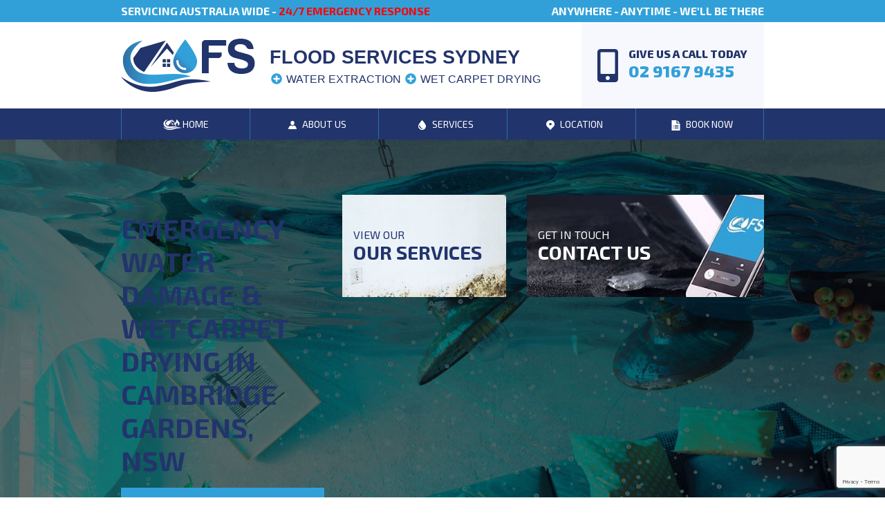

--- FILE ---
content_type: text/html; charset=UTF-8
request_url: https://www.floodservices.com.au/wet-carpet-cambridge-gardens/
body_size: 12755
content:
<!doctype html>
    	<html lang="en-AU">
    	<head>
		<!-- Google Tag Manager -->
<script>(function(w,d,s,l,i){w[l]=w[l]||[];w[l].push({'gtm.start':
new Date().getTime(),event:'gtm.js'});var f=d.getElementsByTagName(s)[0],
j=d.createElement(s),dl=l!='dataLayer'?'&l='+l:'';j.async=true;j.src=
'https://www.googletagmanager.com/gtm.js?id='+i+dl;f.parentNode.insertBefore(j,f);
})(window,document,'script','dataLayer','GTM-KW8X5VN');</script>
<!-- End Google Tag Manager -->

    		<meta charset="UTF-8" />
    		<meta name="viewport" content="width=device-width, initial-scale=1, shrink-to-fit=no" />
    		    		<meta name='robots' content='index, follow, max-image-preview:large, max-snippet:-1, max-video-preview:-1' />

	<!-- This site is optimized with the Yoast SEO plugin v25.1 - https://yoast.com/wordpress/plugins/seo/ -->
	<title>Wet Carpet Repair Cambridge Gardens | Wet Carpet Drying &amp; Cleaning</title>
	<meta name="description" content="Looking for a reliable Wet Carpet Repair Cambridge Gardens Cleaner? Call us today. We offer wet carpet drying &amp; water extraction service at an affordable price." />
	<link rel="canonical" href="https://www.floodservices.com.au/wet-carpet-cambridge-gardens/" />
	<meta property="og:locale" content="en_US" />
	<meta property="og:type" content="article" />
	<meta property="og:title" content="Wet Carpet Repair Cambridge Gardens | Wet Carpet Drying &amp; Cleaning" />
	<meta property="og:description" content="Looking for a reliable Wet Carpet Repair Cambridge Gardens Cleaner? Call us today. We offer wet carpet drying &amp; water extraction service at an affordable price." />
	<meta property="og:url" content="https://www.floodservices.com.au/wet-carpet-cambridge-gardens/" />
	<meta property="og:site_name" content="Flood Services" />
	<meta property="article:modified_time" content="2025-07-07T05:04:15+00:00" />
	<meta name="twitter:card" content="summary_large_image" />
	<meta name="twitter:label1" content="Est. reading time" />
	<meta name="twitter:data1" content="4 minutes" />
	<script type="application/ld+json" class="yoast-schema-graph">{"@context":"https://schema.org","@graph":[{"@type":"WebPage","@id":"https://www.floodservices.com.au/wet-carpet-cambridge-gardens/","url":"https://www.floodservices.com.au/wet-carpet-cambridge-gardens/","name":"Wet Carpet Repair Cambridge Gardens | Wet Carpet Drying & Cleaning","isPartOf":{"@id":"https://www.floodservices.com.au/#website"},"datePublished":"2020-08-24T04:44:43+00:00","dateModified":"2025-07-07T05:04:15+00:00","description":"Looking for a reliable Wet Carpet Repair Cambridge Gardens Cleaner? Call us today. We offer wet carpet drying & water extraction service at an affordable price.","breadcrumb":{"@id":"https://www.floodservices.com.au/wet-carpet-cambridge-gardens/#breadcrumb"},"inLanguage":"en-AU","potentialAction":[{"@type":"ReadAction","target":["https://www.floodservices.com.au/wet-carpet-cambridge-gardens/"]}]},{"@type":"BreadcrumbList","@id":"https://www.floodservices.com.au/wet-carpet-cambridge-gardens/#breadcrumb","itemListElement":[{"@type":"ListItem","position":1,"name":"Home","item":"https://www.floodservices.com.au/"},{"@type":"ListItem","position":2,"name":"Wet Carpet Repair Cambridge Gardens"}]},{"@type":"WebSite","@id":"https://www.floodservices.com.au/#website","url":"https://www.floodservices.com.au/","name":"Flood Services","description":"Water damage, structural restoration","potentialAction":[{"@type":"SearchAction","target":{"@type":"EntryPoint","urlTemplate":"https://www.floodservices.com.au/?s={search_term_string}"},"query-input":{"@type":"PropertyValueSpecification","valueRequired":true,"valueName":"search_term_string"}}],"inLanguage":"en-AU"}]}</script>
	<!-- / Yoast SEO plugin. -->


<link rel='dns-prefetch' href='//www.google.com' />
<link rel='dns-prefetch' href='//use.fontawesome.com' />
<link rel='stylesheet' id='wp-block-library-css' href='https://www.floodservices.com.au/wp-includes/css/dist/block-library/style.min.css?ver=6.6.4' type='text/css' media='all' />
<style id='classic-theme-styles-inline-css' type='text/css'>
/*! This file is auto-generated */
.wp-block-button__link{color:#fff;background-color:#32373c;border-radius:9999px;box-shadow:none;text-decoration:none;padding:calc(.667em + 2px) calc(1.333em + 2px);font-size:1.125em}.wp-block-file__button{background:#32373c;color:#fff;text-decoration:none}
</style>
<style id='global-styles-inline-css' type='text/css'>
:root{--wp--preset--aspect-ratio--square: 1;--wp--preset--aspect-ratio--4-3: 4/3;--wp--preset--aspect-ratio--3-4: 3/4;--wp--preset--aspect-ratio--3-2: 3/2;--wp--preset--aspect-ratio--2-3: 2/3;--wp--preset--aspect-ratio--16-9: 16/9;--wp--preset--aspect-ratio--9-16: 9/16;--wp--preset--color--black: #000000;--wp--preset--color--cyan-bluish-gray: #abb8c3;--wp--preset--color--white: #ffffff;--wp--preset--color--pale-pink: #f78da7;--wp--preset--color--vivid-red: #cf2e2e;--wp--preset--color--luminous-vivid-orange: #ff6900;--wp--preset--color--luminous-vivid-amber: #fcb900;--wp--preset--color--light-green-cyan: #7bdcb5;--wp--preset--color--vivid-green-cyan: #00d084;--wp--preset--color--pale-cyan-blue: #8ed1fc;--wp--preset--color--vivid-cyan-blue: #0693e3;--wp--preset--color--vivid-purple: #9b51e0;--wp--preset--gradient--vivid-cyan-blue-to-vivid-purple: linear-gradient(135deg,rgba(6,147,227,1) 0%,rgb(155,81,224) 100%);--wp--preset--gradient--light-green-cyan-to-vivid-green-cyan: linear-gradient(135deg,rgb(122,220,180) 0%,rgb(0,208,130) 100%);--wp--preset--gradient--luminous-vivid-amber-to-luminous-vivid-orange: linear-gradient(135deg,rgba(252,185,0,1) 0%,rgba(255,105,0,1) 100%);--wp--preset--gradient--luminous-vivid-orange-to-vivid-red: linear-gradient(135deg,rgba(255,105,0,1) 0%,rgb(207,46,46) 100%);--wp--preset--gradient--very-light-gray-to-cyan-bluish-gray: linear-gradient(135deg,rgb(238,238,238) 0%,rgb(169,184,195) 100%);--wp--preset--gradient--cool-to-warm-spectrum: linear-gradient(135deg,rgb(74,234,220) 0%,rgb(151,120,209) 20%,rgb(207,42,186) 40%,rgb(238,44,130) 60%,rgb(251,105,98) 80%,rgb(254,248,76) 100%);--wp--preset--gradient--blush-light-purple: linear-gradient(135deg,rgb(255,206,236) 0%,rgb(152,150,240) 100%);--wp--preset--gradient--blush-bordeaux: linear-gradient(135deg,rgb(254,205,165) 0%,rgb(254,45,45) 50%,rgb(107,0,62) 100%);--wp--preset--gradient--luminous-dusk: linear-gradient(135deg,rgb(255,203,112) 0%,rgb(199,81,192) 50%,rgb(65,88,208) 100%);--wp--preset--gradient--pale-ocean: linear-gradient(135deg,rgb(255,245,203) 0%,rgb(182,227,212) 50%,rgb(51,167,181) 100%);--wp--preset--gradient--electric-grass: linear-gradient(135deg,rgb(202,248,128) 0%,rgb(113,206,126) 100%);--wp--preset--gradient--midnight: linear-gradient(135deg,rgb(2,3,129) 0%,rgb(40,116,252) 100%);--wp--preset--font-size--small: 13px;--wp--preset--font-size--medium: 20px;--wp--preset--font-size--large: 36px;--wp--preset--font-size--x-large: 42px;--wp--preset--spacing--20: 0.44rem;--wp--preset--spacing--30: 0.67rem;--wp--preset--spacing--40: 1rem;--wp--preset--spacing--50: 1.5rem;--wp--preset--spacing--60: 2.25rem;--wp--preset--spacing--70: 3.38rem;--wp--preset--spacing--80: 5.06rem;--wp--preset--shadow--natural: 6px 6px 9px rgba(0, 0, 0, 0.2);--wp--preset--shadow--deep: 12px 12px 50px rgba(0, 0, 0, 0.4);--wp--preset--shadow--sharp: 6px 6px 0px rgba(0, 0, 0, 0.2);--wp--preset--shadow--outlined: 6px 6px 0px -3px rgba(255, 255, 255, 1), 6px 6px rgba(0, 0, 0, 1);--wp--preset--shadow--crisp: 6px 6px 0px rgba(0, 0, 0, 1);}:where(.is-layout-flex){gap: 0.5em;}:where(.is-layout-grid){gap: 0.5em;}body .is-layout-flex{display: flex;}.is-layout-flex{flex-wrap: wrap;align-items: center;}.is-layout-flex > :is(*, div){margin: 0;}body .is-layout-grid{display: grid;}.is-layout-grid > :is(*, div){margin: 0;}:where(.wp-block-columns.is-layout-flex){gap: 2em;}:where(.wp-block-columns.is-layout-grid){gap: 2em;}:where(.wp-block-post-template.is-layout-flex){gap: 1.25em;}:where(.wp-block-post-template.is-layout-grid){gap: 1.25em;}.has-black-color{color: var(--wp--preset--color--black) !important;}.has-cyan-bluish-gray-color{color: var(--wp--preset--color--cyan-bluish-gray) !important;}.has-white-color{color: var(--wp--preset--color--white) !important;}.has-pale-pink-color{color: var(--wp--preset--color--pale-pink) !important;}.has-vivid-red-color{color: var(--wp--preset--color--vivid-red) !important;}.has-luminous-vivid-orange-color{color: var(--wp--preset--color--luminous-vivid-orange) !important;}.has-luminous-vivid-amber-color{color: var(--wp--preset--color--luminous-vivid-amber) !important;}.has-light-green-cyan-color{color: var(--wp--preset--color--light-green-cyan) !important;}.has-vivid-green-cyan-color{color: var(--wp--preset--color--vivid-green-cyan) !important;}.has-pale-cyan-blue-color{color: var(--wp--preset--color--pale-cyan-blue) !important;}.has-vivid-cyan-blue-color{color: var(--wp--preset--color--vivid-cyan-blue) !important;}.has-vivid-purple-color{color: var(--wp--preset--color--vivid-purple) !important;}.has-black-background-color{background-color: var(--wp--preset--color--black) !important;}.has-cyan-bluish-gray-background-color{background-color: var(--wp--preset--color--cyan-bluish-gray) !important;}.has-white-background-color{background-color: var(--wp--preset--color--white) !important;}.has-pale-pink-background-color{background-color: var(--wp--preset--color--pale-pink) !important;}.has-vivid-red-background-color{background-color: var(--wp--preset--color--vivid-red) !important;}.has-luminous-vivid-orange-background-color{background-color: var(--wp--preset--color--luminous-vivid-orange) !important;}.has-luminous-vivid-amber-background-color{background-color: var(--wp--preset--color--luminous-vivid-amber) !important;}.has-light-green-cyan-background-color{background-color: var(--wp--preset--color--light-green-cyan) !important;}.has-vivid-green-cyan-background-color{background-color: var(--wp--preset--color--vivid-green-cyan) !important;}.has-pale-cyan-blue-background-color{background-color: var(--wp--preset--color--pale-cyan-blue) !important;}.has-vivid-cyan-blue-background-color{background-color: var(--wp--preset--color--vivid-cyan-blue) !important;}.has-vivid-purple-background-color{background-color: var(--wp--preset--color--vivid-purple) !important;}.has-black-border-color{border-color: var(--wp--preset--color--black) !important;}.has-cyan-bluish-gray-border-color{border-color: var(--wp--preset--color--cyan-bluish-gray) !important;}.has-white-border-color{border-color: var(--wp--preset--color--white) !important;}.has-pale-pink-border-color{border-color: var(--wp--preset--color--pale-pink) !important;}.has-vivid-red-border-color{border-color: var(--wp--preset--color--vivid-red) !important;}.has-luminous-vivid-orange-border-color{border-color: var(--wp--preset--color--luminous-vivid-orange) !important;}.has-luminous-vivid-amber-border-color{border-color: var(--wp--preset--color--luminous-vivid-amber) !important;}.has-light-green-cyan-border-color{border-color: var(--wp--preset--color--light-green-cyan) !important;}.has-vivid-green-cyan-border-color{border-color: var(--wp--preset--color--vivid-green-cyan) !important;}.has-pale-cyan-blue-border-color{border-color: var(--wp--preset--color--pale-cyan-blue) !important;}.has-vivid-cyan-blue-border-color{border-color: var(--wp--preset--color--vivid-cyan-blue) !important;}.has-vivid-purple-border-color{border-color: var(--wp--preset--color--vivid-purple) !important;}.has-vivid-cyan-blue-to-vivid-purple-gradient-background{background: var(--wp--preset--gradient--vivid-cyan-blue-to-vivid-purple) !important;}.has-light-green-cyan-to-vivid-green-cyan-gradient-background{background: var(--wp--preset--gradient--light-green-cyan-to-vivid-green-cyan) !important;}.has-luminous-vivid-amber-to-luminous-vivid-orange-gradient-background{background: var(--wp--preset--gradient--luminous-vivid-amber-to-luminous-vivid-orange) !important;}.has-luminous-vivid-orange-to-vivid-red-gradient-background{background: var(--wp--preset--gradient--luminous-vivid-orange-to-vivid-red) !important;}.has-very-light-gray-to-cyan-bluish-gray-gradient-background{background: var(--wp--preset--gradient--very-light-gray-to-cyan-bluish-gray) !important;}.has-cool-to-warm-spectrum-gradient-background{background: var(--wp--preset--gradient--cool-to-warm-spectrum) !important;}.has-blush-light-purple-gradient-background{background: var(--wp--preset--gradient--blush-light-purple) !important;}.has-blush-bordeaux-gradient-background{background: var(--wp--preset--gradient--blush-bordeaux) !important;}.has-luminous-dusk-gradient-background{background: var(--wp--preset--gradient--luminous-dusk) !important;}.has-pale-ocean-gradient-background{background: var(--wp--preset--gradient--pale-ocean) !important;}.has-electric-grass-gradient-background{background: var(--wp--preset--gradient--electric-grass) !important;}.has-midnight-gradient-background{background: var(--wp--preset--gradient--midnight) !important;}.has-small-font-size{font-size: var(--wp--preset--font-size--small) !important;}.has-medium-font-size{font-size: var(--wp--preset--font-size--medium) !important;}.has-large-font-size{font-size: var(--wp--preset--font-size--large) !important;}.has-x-large-font-size{font-size: var(--wp--preset--font-size--x-large) !important;}
:where(.wp-block-post-template.is-layout-flex){gap: 1.25em;}:where(.wp-block-post-template.is-layout-grid){gap: 1.25em;}
:where(.wp-block-columns.is-layout-flex){gap: 2em;}:where(.wp-block-columns.is-layout-grid){gap: 2em;}
:root :where(.wp-block-pullquote){font-size: 1.5em;line-height: 1.6;}
</style>
<link rel='stylesheet' id='wpbaw-public-style-css' href='https://www.floodservices.com.au/wp-content/plugins/wp-blog-and-widgets/assets/css/wpbaw-public.css?ver=2.6.4' type='text/css' media='all' />
<link rel="stylesheet" href="https://fonts.googleapis.com/css?family=Exo+2:400,700,800" />
<link rel="stylesheet" href="https://www.floodservices.com.au/wp-content/themes/fsa/styles/site.min.css" />
<script type="text/javascript" src="https://use.fontawesome.com/releases/v5.2.0/js/all.js" id="fontawesome-js"></script>
<link rel="icon" href="https://www.floodservices.com.au/wp-content/uploads/2019/11/cropped-fsa-32x32.png" sizes="32x32" />
<link rel="icon" href="https://www.floodservices.com.au/wp-content/uploads/2019/11/cropped-fsa-192x192.png" sizes="192x192" />
<link rel="apple-touch-icon" href="https://www.floodservices.com.au/wp-content/uploads/2019/11/cropped-fsa-180x180.png" />
<meta name="msapplication-TileImage" content="https://www.floodservices.com.au/wp-content/uploads/2019/11/cropped-fsa-270x270.png" />
		<style type="text/css" id="wp-custom-css">
			.common-3 p {
    font-size: 2rem;
		font-family: "Exo 2",Impact,sans-serif;
    font-weight: 700;
    line-height: 1.2;
}

p.ph2 {
    margin-bottom: 1rem;
    font-family: "Exo 2",Impact,sans-serif;
    font-weight: 700;
    line-height: 1.2;
    color: inherit;
    font-size: 2.5rem;
}

.area-list{
	column-count: 3;
}		</style>
		
    		<!-- Global site tag (gtag.js) - Google Analytics -->
<script async src="https://www.googletagmanager.com/gtag/js?id=UA-52786697-45"></script>
<script>
window.dataLayer = window.dataLayer || [];
function gtag(){dataLayer.push(arguments);}
gtag('js', new Date());

gtag('config', 'AW-785253646');
gtag('config', 'UA-52786697-45');
</script>

    	</head>
    	<body data-rsssl=1 class="page-template page-template-template-suburb-landing page-template-template-suburb-landing-php page page-id-748 page-wet-carpet-cambridge-gardens">
		<!-- Google Tag Manager (noscript) -->
<noscript><iframe src="https://www.googletagmanager.com/ns.html?id=GTM-KW8X5VN"
height="0" width="0" style="display:none;visibility:hidden"></iframe></noscript>
<!-- End Google Tag Manager (noscript) -->

    	    <script>(function(w,d,t,r,u){var f,n,i;w[u]=w[u]||[],f=function(){var o={ti:"11006202"};o.q=w[u],w[u]=new UET(o),w[u].push("pageLoad")},n=d.createElement(t),n.src=r,n.async=1,n.onload=n.onreadystatechange=function(){var s=this.readyState;s&&s!=="loaded"&&s!=="complete"||(f(),n.onload=n.onreadystatechange=null)},i=d.getElementsByTagName(t)[0],i.parentNode.insertBefore(n,i)})(window,document,"script","//bat.bing.com/bat.js","uetq");</script>

            <!-- Clickcease.com tracking-->
<script type="text/javascript">
var script = document.createElement("script");
script.async = true; script.type = "text/javascript";
var target = 'https://www.clickcease.com/monitor/stat.js';
script.src = target;
var elem = document.head;
elem.appendChild(script);
</script>
<noscript><a href="https://www.clickcease.com" rel="nofollow"><img src="https://monitor.clickcease.com/stats/stats.aspx" alt="ClickCease"/></a></noscript>
<!-- Clickcease.com tracking-->

    		<header class="site-header">
    			<div class="tagline bg-primary d-md-block py-1 font-h font-7 text-white text-uppercase">
    				<div class="container">
    					<div class="d-flex flex-wrap justify-content-between">
    						<div>
    							Servicing Australia wide - <span class="text-red">24/7 EMERGENCY RESPONSE</span>
    						</div>
    						<div>
    							Anywhere - Anytime - We'll be there
    						</div>
    					</div>
    				</div>
    			</div>
    			<div class="container">
    				<div class="head-1 d-flex flex-wrap">
    					<div class="d-flex align-items-center head-1-1">
    						<div class="logo-wrapper py-3 py-lg-4">
    							<a href="https://www.floodservices.com.au">
    								<img src="https://www.floodservices.com.au/wp-content/themes/fsa/images/logos/fsa.png" alt="Flood Services Sydney" class="img-fluid" />
    							</a>
    						</div>
    						<div class="logo-text d-flex flex-column text-p7">
    							<div class="line1 text-uppercase font-7">
    								Flood Services Sydney    							</div>
    							<div class="line2">
    								<i class="fas fa-plus-circle fa-fw text-primary"></i>
    								<!-- WATER DAMAGE --> WATER EXTRACTION
    								<i class="fas fa-plus-circle fa-fw text-primary"></i>
    								<!-- STRUCTURAL DRYING --> WET CARPET DRYING
    							</div>
    						</div>
    					</div>
    					<div class="d-flex justify-content-end font-h font-8 head-1-2">
    						<div class="call-wrapper d-flex align-items-center p-2 pr-lg-4">
    							<a href="tel:0291679435" class="d-flex flex-wrap align-items-center justify-content-center flex-sm-nowrap">
    								<span class="icon text-p7">
    									<div class="d-none d-md-block">
    										<svg class="svg-inline--fa fa-mobile-alt fa-w-10 fa-fw" aria-hidden="true" data-prefix="fas" data-icon="mobile-alt" role="img" xmlns="http://www.w3.org/2000/svg" viewbox="0 0 320 512" data-fa-i2svg=""><path fill="currentColor" d="M272 0H48C21.5 0 0 21.5 0 48v416c0 26.5 21.5 48 48 48h224c26.5 0 48-21.5 48-48V48c0-26.5-21.5-48-48-48zM160 480c-17.7 0-32-14.3-32-32s14.3-32 32-32 32 14.3 32 32-14.3 32-32 32zm112-108c0 6.6-5.4 12-12 12H60c-6.6 0-12-5.4-12-12V60c0-6.6 5.4-12 12-12h200c6.6 0 12 5.4 12 12v312z"></path></svg>    									</div>
    									<div class="d-lg-none">
    										<img src="https://www.floodservices.com.au/wp-content/themes/fsa/images/menu/call-green-lg.png" alt="Contact us: 0291679435" class="img-fluid" width="30px">
    									</div>
    								</span>
    								<span>
    									<span class="line1 text-p7 d-none d-md-block">
    										GIVE US A CALL TODAY
    									</span>
    									<span class="line2 d-none d-md-block">
    										02 9167 9435    									</span>

    									

    									<!-- <span class="line3 text-p7 d-none d-md-block text-center">
    										ANYWHERE - ANYTIME
    										<br class="d-md-none" />
    										<span class="d-none d-md-inline">-</span>
    										WE&rsquo; BE THERE
    									</span> -->
    								</span>
    							</a>
    						</div>
    					</div>
    					<!-- <div class="d-md-none font-h text-right font-8 text-p7 head-1-3">
    						<div class="line4">
    							ANYWHERE - ANYTIME - WE&rsquo; BE THERE
    						</div>
    					</div> -->
    				</div>
    			</div>
    			<nav>
    				<div class="container">
    					<ul class="list-unstyled d-flex"><li><a href="https://www.floodservices.com.au/"><i class="s-menu home"></i><span>Home</span></a></li><li class="position-relative"><a href="https://www.floodservices.com.au/about-us/"><i class="s-menu man"></i><span>About Us</span></a><ul class="submenu list-unstyled"><li><a href="https://www.floodservices.com.au/testimonials/">Testimonials</a></li></ul></li><li class="position-relative"><a href="https://www.floodservices.com.au/services/"><i class="s-menu water-drop"></i><span>Services</span></a><ul class="submenu list-unstyled"><li><a href="https://www.floodservices.com.au/storm-flood-restoration/">Storm &amp; Flood Restoration</a></li><li><a href="https://www.floodservices.com.au/water-extraction/">Water Extraction Sydney</a></li><li><a href="https://www.floodservices.com.au/water-damage-restoration/">Water Damage Restoration Sydney</a></li><li><a href="https://www.floodservices.com.au/wet-carpet-cleaning/">Wet Carpet Cleaning</a></li><li><a href="https://www.floodservices.com.au/carpet-drying-sydney/">Carpet Drying Sydney</a></li><li><a href="https://www.floodservices.com.au/structural-drying/">Structural Drying</a></li><li><a href="https://www.floodservices.com.au/sub-floor-wood-hard-floor-drying/">Sub-floor, Wood &amp; Hard Floor Drying</a></li><li><a href="https://www.floodservices.com.au/mould-remediation/">Mould Remediation</a></li><li><a href="https://www.floodservices.com.au/sewage-clean-up/">Sewage Clean Up</a></li><li><a href="https://www.floodservices.com.au/air-purification/">Air Purification</a></li><li><a href="https://www.floodservices.com.au/odour-control-treatment/">Odour Control &amp; Treatment</a></li><li><a href="https://www.floodservices.com.au/drying-equipment-hire/">Drying Equipment Hire</a></li></ul></li><li class="position-relative"><a href="https://www.floodservices.com.au/location/"><i class="s-menu map-pin"></i><span>Location</span></a><ul class="submenu list-unstyled"><li><a href="https://www.floodservices.com.au/location/flood-services-in-sydney/">Sydney</a></li><li><a href="https://www.floodservices.com.au/location/flood-services-in-blue-mountains/">Blue Mountains</a></li><li><a href="https://www.floodservices.com.au/location/flood-services-in-gosford/">Gosford</a></li><li><a href="https://www.floodservices.com.au/location/flood-services-in-newcastle/">Newcastle</a></li><li><a href="https://www.floodservices.com.au/location/flood-services-in-canberra/">Canberra</a></li><li><a href="https://www.floodservices.com.au/location/flood-services-in-central-coast/">Central Coast</a></li><li><a href="https://www.floodservices.com.au/location/flood-services-in-wollongong/">Wollongong</a></li></ul></li><li><a href="https://www.floodservices.com.au/booking-form/"><i class="s-menu call"></i><span>Book Now</span></a></li></ul>    				</div>
    			</nav>
    		</header>
    		    		<div class="common-4 mb-2">
    <div class="container">
        <div class="row">
            <div class="col-12 mb-4 col-md-6 col-lg-4 mb-md-0 pt-lg-4">
                <h1 class="text-uppercase mr-md-auto">
                    Emergency Water Damage & Wet Carpet Drying in Cambridge Gardens, NSW
                </h1>
                <a href="https://www.floodservices.com.au/booking-form/" class="btn btn-primary">BOOK YOUR FREE ASSESSMENT</a>
            </div>
            <div class="col-12 font-h col-md-6 col-lg-8">
                <div class="row">
                    <div class="col-6 col-lg-5">
                        <a href="https://www.floodservices.com.au/services/" class="link-box link-services text-p7">
                            <span class="line1">
                                VIEW OUR
                            </span>
                            <span class="line2 font-7">
                                OUR SERVICES
                            </span>
                        </a>
                    </div>
                    <div class="col-6 col-lg-7">
                        <a href="https://www.floodservices.com.au/contact-us/" class="link-box link-contact-us text-white">
                            <span class="line1">
                                GET IN TOUCH
                            </span>
                            <span class="line2 font-7">
                                CONTACT US
                            </span>
                        </a>
                    </div>
                </div>
            </div>
        </div>
    </div>
</div>
<div class="py-5">
    <div class="common-5 blog-details container">
        <main class="standard-page">
        <div class="row">
            <div class="col-lg">
                <h2>Fast Response for Flood & Water Damage Emergencies</h2>
                <p>Floods, leaks, and plumbing overflows can turn your home or business upside down in just minutes. Water can seep into carpets, walls, and furniture, causing serious damage and creating health hazards. If not treated quickly, wet carpets can develop mould, unpleasant odours, and structural issues. Moisture trapped in floors and walls provides the perfect environment for bacteria and mildew, putting both your property and health at risk.</p>
                <p>At Flood Services Sydney, our local specialists in Cambridge Gardens act fast. We offer reliable wet carpet drying, flood emergency services, and emergency water damage cleanup to protect your home, health, and peace of mind.</p>
                <h2>Why Choose Our Flood &amp; Water Damage Services in Cambridge Gardens?</h2>
                <p>When facing a water emergency, speed is critical. Our Cambridge Gardens team is available 24/7 and ready to respond quickly.</p>
                <ul>
                <li><strong>Rapid response across Cambridge Gardens</strong> &ndash; We're local and fast.</li>
                <li><strong>Certified water damage specialists</strong> with years of experience.</li>
                <li><strong>Industrial-grade equipment</strong> for efficient water extraction and drying.</li>
                <li><strong><a href="/water-damage-restoration/">Complete restoration service</a></strong>, from water removal to carpet cleaning.</li>
                </ul>
                <p>Whether dealing with minor leaks or severe flood damage, our trained technicians provide fast, effective solutions to ensure you avoid long-term issues like mould or rot. We serve homeowners, landlords, businesses, and restoration professionals throughout Cambridge Gardens.</p>
                <h2>Reliable Wet Carpet Cleaning, Repair & Flood Restoration Services</h2>
                <h3>Emergency Water Extraction Cambridge Gardens</h3>
                <p>We begin with fast, targeted extraction using powerful pumps and vacuum units to remove floodwater from floors and carpets. This helps limit the spread of water and prevent structural damage. We&rsquo;re also a trusted water extraction company in Cambridge Gardens offering 24/7 assistance.</p>
                <h3>Wet Carpet Drying in Cambridge Gardens</h3>
                <p>Our technicians use industrial dehumidifiers and air movers to dry soaked carpets quickly. We also treat carpet fibres to reduce bacteria and prevent mould growth. Need help drying soaked carpet in Cambridge Gardens fast? We&rsquo;ve got you covered.</p>
                <h3>Flood Damage Carpet Drying in Cambridge Gardens</h3>
                <p>For heavy flooding, we remove water from all affected layers, including the underlay and subfloor. This thorough approach ensures moisture doesn&rsquo;t linger, preventing future problems. Our technicians are trained flood damage cleanup specialists, restoring all flood-affected areas.</p>
                <h3>Water Damage Carpet Cleaning</h3>
                <p>Our team finishes with deep cleaning and sanitisation. Using anti-microbial treatments and hot water extraction, we eliminate stains, odours, and contaminants from flood-exposed carpets. We also provide flooded damaged carpet cleaning tailored to each situation.</p>
                <h3>Wet Carpet Cleaning &amp; Repair in Cambridge Gardens</h3>
                <p>We combine wet carpet cleaning Cambridge Gardens services with expert wet carpet repair Cambridge Gardens homeowners trust, restoring your flooring to pre-flood condition.</p>
                <h3>Professional Water Cleanup &amp; Removal Services</h3>
                <p>From burst pipes to storm damage, we deliver fast, effective professional water cleanup in Cambridge Gardens. Our water removal services Cambridge Gardens team uses high-capacity vacuums and drying systems to get the job done right.</p>
                <h3>Flood Restoration Services in Cambridge Gardens</h3>
                <p>We handle complete flood restoration in Cambridge Gardens, including water removal, cleaning, and repairs. Whether it’s structural damage or a wet carpet Cambridge Gardens property owners need restored, we’ve got it covered.</p>
                <p>These services are tailored to each job, whether it&rsquo;s wet carpet extraction, drying soaked carpets, or water damage carpet cleaning. Our Cambridge Gardens team handles everything with precision and care.</p>
                <h2>What to Do After Flooding Before Help Arrives</h2>
                <p><a href="/flooded-house-what-to-do-immediately/" target="_blank" rel="noopener noreferrer">When flooding hits</a>, acting quickly&mdash;even before the professionals arrive&mdash;can reduce the severity of damage. Here are a few practical steps you can take while waiting for our team to reach your Cambridge Gardens property:</p>
                <ul>
                <li><strong>Turn off electricity in affected areas: </strong>This prevents electrical hazards, especially if water is rising or touching appliances.</li>
                <li><strong>Remove valuable items and soft furnishings: </strong>Safely relocate rugs, cushions, electronics, and furniture away from soaked areas to reduce staining or moisture absorption.</li>
                <li><strong>Begin drying soaked carpet if safe to do so: </strong>Use towels or a wet vacuum to remove surface water from carpets. For heavy saturation, wait for our expert Flood Emergency Services Cambridge Gardens team to assist.</li>
                <li><strong>Improve airflow: </strong>Open windows and doors where possible. Good ventilation helps with drying soaked carpet Cambridge Gardens properties faster while reducing odours.</li>
                <li><strong>Don&rsquo;t attempt deep cleaning: </strong>While basic drying is helpful, professional wet carpet cleaning Cambridge Gardens ensures that contaminants and microbes from floodwater are safely removed.</li>
                </ul>
                <p>Our experts handle everything from water extraction to full water damage carpet drying Cambridge Gardens solutions using safe, effective techniques. But a few simple steps from you can help speed up the recovery process.</p>
                <h2>Our Step-by-Step Process</h2>
                <h3>1. Rapid Assessment</h3>
                <p>We start by conducting a full moisture inspection with carpet meters and infrared cameras to identify where water has spread &mdash; even beneath the surface.</p>
                <h3>2. Extraction &amp; Drying</h3>
                <p>Using truck-mounted extraction units, we remove as much water as possible before setting up <a href="/drying-equipment-hire/">industrial drying equipment</a>. This helps speed up evaporation and prevents further damage.</p>
                <h3>3. Carpet Treatment</h3>
                <p>Our cleaning specialists apply anti-mould and deodorising treatments, followed by deep shampooing or steam cleaning depending on the carpet type.</p>
                <h3>4. Final Inspection</h3>
                <p>Once the drying is complete, we recheck moisture levels to ensure your carpets, walls, and underlays are dry, safe, and ready for use.</p>
                <p>Every step is performed by trained professionals using industry-grade equipment. We pride ourselves on getting it right the first time.</p>
                <h2>Who We Help in Cambridge Gardens</h2>
                <h3>Residential Homes</h3>
                <p>From living rooms to basements, we help homeowners recover quickly from flood damage.</p>
                <h3>Offices &amp; Commercial Spaces</h3>
                <p>Whether it&rsquo;s a burst pipe in a retail store or stormwater in an office, we&rsquo;ll dry, clean, and restore your carpets to professional standards.</p>
                <h3>Property Managers &amp; Real Estate</h3>
                <p>We work closely with landlords and property managers to respond quickly to tenant emergencies and reduce downtime between tenancies.</p>
                <h3>Insurance Claims Support</h3>
                <p>Need assistance with paperwork? We provide detailed reports and documentation to help with your water damage claims.</p>
                <h2>Advanced Equipment &amp; Professional Results</h2>
                <p>Flood damage restoration requires more than just fans and mops. That&rsquo;s why we use:</p>
                <ul>
                <li><strong>Commercial-grade dehumidifiers and high-speed air movers</strong></li>
                <li><strong>Thermal imaging and carpet moisture meters</strong></li>
                <li><strong>Truck-mounted extraction systems for high-volume water removal</strong></li>
                <li><strong>Safe cleaning products for all carpet types</strong> &ndash; wool, nylon, synthetic, and more.</li>
                </ul>
                <p>These tools ensure faster drying, better sanitation, and less risk of long-term damage.</p>
                <h2>Trusted Water Damage Specialists in Cambridge Gardens</h2>
                <p>When you call <strong>Flood Services Sydney</strong>, you're getting:</p>
                <ul>
                <li>A <strong>highly-rated, local team</strong> with deep experience in Cambridge Gardens.</li>
                <li><strong>5-star customer service</strong> from start to finish.</li>
                <li><strong>24/7 emergency availability</strong> to respond to your needs.</li>
                <li><strong>Transparent, competitive pricing</strong> with no hidden fees.</li>
                </ul>
                <p>We&rsquo;re trusted by homeowners, insurance providers, and builders because we show up on time, do the job properly, and leave your property dry, clean, and safe.</p>
                <h2>Get Fast Help for Flooded Carpet Drying in Cambridge Gardens Today</h2>
                <p>Flood damage doesn't wait, and neither should you. Whether it's 3pm or 3am, our team is on standby to provide wet carpet drying, flood cleanup, and emergency water extraction throughout Cambridge Gardens.</p>
                <p>We&rsquo;ve helped countless homes and businesses recover from water damage, and we&rsquo;re ready to assist you. Call Flood Services Sydney now on <a href="tel:+61291679435">02 9167 9435</a> to speak with a local specialist or request an urgent callout. Same-day service is available across Cambridge Gardens and nearby suburbs.</p>
                <h2>Cambridge Gardens Flood & Drying FAQs</h2>
                <h3>How fast can you arrive in Cambridge Gardens during an emergency?</h3>
                <p>We offer 24/7 emergency callouts across all areas of Cambridge Gardens. In most cases, we can be on-site within 60 minutes, depending on traffic and job volume.</p>
                <h3>Can you dry carpets after grey or black water flooding?</h3>
                <p>Yes. For contaminated water (Category 2 and 3), we follow strict cleaning protocols, including sanitisation, anti-microbial treatments, and in severe cases, carpet removal. We&rsquo;ll advise the safest and most cost-effective solution for your situation.</p>
                <h3>Do I need to remove the carpet for drying?</h3>
                <p>Not always. Many carpets can be saved without removal if we respond quickly. In deeper floods or if the underlay is saturated, partial lifting may be required to dry underneath.</p>
                <h3>Will my carpet smell after drying?</h3>
                <p>No. Our cleaning and deodorising process eliminates musty or flood-related odours. We use anti-bacterial treatments to ensure your carpets are safe and smell fresh.</p>
                <h3>Do you provide insurance reports?</h3>
                <p>Absolutely. We provide detailed documentation with photos, moisture readings, and work logs to support your insurance claim.</p>
                <h3>Is mould treatment included?</h3>
                <p>If necessary, we include anti-mould treatment as part of your drying and cleaning service. We&rsquo;ll assess this during our initial inspection and let you know if it's required.</p>
                </div>
        </div>
    </div>
        </main>
    </div>
</div>
    		<footer class="site-footer">
    			<div class="foot-1 pt-4 pb-3 bg-primary text-white">
    				<div class="container">
    					<div class="row">
    						<div class="col-12 col-md-8 col-xl-9 mb-3">
    							<div role="form" class="wpcf7" id="wpcf7-f22-o1" lang="en-US" dir="ltr">
<div class="screen-reader-response"></div>
<form action="/wet-carpet-cambridge-gardens/#wpcf7-f22-o1" method="post" class="wpcf7-form" novalidate="novalidate">
<div style="display: none;">
<input type="hidden" name="_wpcf7" value="22" />
<input type="hidden" name="_wpcf7_version" value="5.1.4" />
<input type="hidden" name="_wpcf7_locale" value="en_US" />
<input type="hidden" name="_wpcf7_unit_tag" value="wpcf7-f22-o1" />
<input type="hidden" name="_wpcf7_container_post" value="0" />
<input type="hidden" name="g-recaptcha-response" value="" />
</div>
<div class="form-row">
<label class="col-12 col-lg-4 col-form-label font-h" for="subscriber-email">SUBSCRIBE TO OUR NEWSLETTER</label>
<div class="col-12 col-lg-8">
<span class="wpcf7-form-control-wrap email d-flex flex-wrap input-group"><input type="email" name="email" value="" size="40" class="wpcf7-form-control wpcf7-text wpcf7-email wpcf7-validates-as-required wpcf7-validates-as-email form-control" id="subscriber-email" aria-required="true" aria-invalid="false" placeholder="Enter your email address here" /><span class="input-group-append"><button type="submit" class="btn btn-white wpcf7-form-control wpcf7-submit">SEND</button></span></span>
</div>
</div>
<script type="text/javascript">
document.addEventListener( 'wpcf7mailsent', function( event ) {
if ( '22' == event.detail.contactFormId ) {
    location = '/thank-you-subscribe/';
} 
}, false );
</script>
<div class="wpcf7-response-output wpcf7-display-none"></div></form></div>    						</div>
    						<div class="col-12 col-md-4 mb-3 text-md-right col-xl-3">
    							<a href="tel:0291679435" class="btn btn-white">
    								<i class="fas fa-phone mr-1" data-fa-transform="flip-h"></i>
    								02 9167 9435    							</a>
    							<a href="/cdn-cgi/l/email-protection#cda5a8a1bd8daba1a2a2a9bea8bfbba4aea8bee3aea2a0e3acb8" class="btn text-white">
    								<i class="fas fa-envelope"></i>
    							</a>
    						</div>
    					</div>
    				</div>
    			</div>
    			<div class="foot-2 pt-5 pb-3">
    				<div class="container">
    					<div class="row">
    						<div class="col-12 col-md-3 order-1 col-xl-3">
    							<p style="font-family: 'Exo 2',Impact,sans-serif;font-weight: 700;line-height: 1.2;" class="text-white">Quick Links</p>
    							<hr />
    							<ul id="menu-quick-links" class="menu"><li id="menu-item-49" class="menu-item menu-item-type-post_type menu-item-object-page menu-item-home menu-item-49"><a href="https://www.floodservices.com.au/">Home</a></li>
<li id="menu-item-48" class="menu-item menu-item-type-post_type menu-item-object-page menu-item-48"><a href="https://www.floodservices.com.au/about-us/">About Us</a></li>
<li id="menu-item-47" class="menu-item menu-item-type-post_type menu-item-object-page menu-item-47"><a href="https://www.floodservices.com.au/services/">Services</a></li>
<li id="menu-item-46" class="menu-item menu-item-type-post_type menu-item-object-page menu-item-46"><a href="https://www.floodservices.com.au/location/">Location</a></li>
<li id="menu-item-45" class="menu-item menu-item-type-post_type menu-item-object-page menu-item-45"><a href="https://www.floodservices.com.au/contact-us/">Contact Us</a></li>
<li id="menu-item-174" class="menu-item menu-item-type-post_type menu-item-object-page menu-item-174"><a href="https://www.floodservices.com.au/testimonials/">Testimonials</a></li>
<li id="menu-item-272" class="menu-item menu-item-type-post_type menu-item-object-page menu-item-272"><a href="https://www.floodservices.com.au/blog/">Blog</a></li>
</ul>    						</div>
    						<div class="col-12 order-md-3 col-xl-3 order-xl-2">
    							<p style="font-family: 'Exo 2',Impact,sans-serif;font-weight: 700;line-height: 1.2;" class="text-white">Services</p>
    							<hr />
    							<ul id="menu-services" class="menu"><li id="menu-item-56" class="menu-item menu-item-type-post_type menu-item-object-page menu-item-56"><a href="https://www.floodservices.com.au/storm-flood-restoration/">Storm &#038; Flood Restoration</a></li>
<li id="menu-item-60" class="menu-item menu-item-type-post_type menu-item-object-page menu-item-60"><a href="https://www.floodservices.com.au/water-extraction/">Water Extraction Sydney</a></li>
<li id="menu-item-59" class="menu-item menu-item-type-post_type menu-item-object-page menu-item-59"><a href="https://www.floodservices.com.au/water-damage-restoration/">Water Damage Restoration Sydney</a></li>
<li id="menu-item-69" class="menu-item menu-item-type-post_type menu-item-object-page menu-item-69"><a href="https://www.floodservices.com.au/drying-equipment-hire/">Drying Equipment Hire</a></li>
<li id="menu-item-57" class="menu-item menu-item-type-post_type menu-item-object-page menu-item-57"><a href="https://www.floodservices.com.au/structural-drying/">Structural Drying</a></li>
<li id="menu-item-58" class="menu-item menu-item-type-post_type menu-item-object-page menu-item-58"><a href="https://www.floodservices.com.au/sub-floor-wood-hard-floor-drying/">Sub-floor, Wood &#038; Hard Floor Drying</a></li>
<li id="menu-item-52" class="menu-item menu-item-type-post_type menu-item-object-page menu-item-52"><a href="https://www.floodservices.com.au/mould-remediation/">Mould Remediation</a></li>
<li id="menu-item-55" class="menu-item menu-item-type-post_type menu-item-object-page menu-item-55"><a href="https://www.floodservices.com.au/sewage-clean-up/">Sewage Clean Up</a></li>
<li id="menu-item-50" class="menu-item menu-item-type-post_type menu-item-object-page menu-item-50"><a href="https://www.floodservices.com.au/air-purification/">Air Purification</a></li>
<li id="menu-item-53" class="menu-item menu-item-type-post_type menu-item-object-page menu-item-53"><a href="https://www.floodservices.com.au/odour-control-treatment/">Odour Control &#038; Treatment</a></li>
<li id="menu-item-264" class="menu-item menu-item-type-post_type menu-item-object-page menu-item-264"><a href="https://www.floodservices.com.au/html-sitemap/">HTML Sitemap</a></li>
</ul>    						</div>
    						<div class="col-12 col-md-3 col-xl-3">
    							<p style="font-family: 'Exo 2',Impact,sans-serif;font-weight: 700;line-height: 1.2;" class="text-white">Contact Us</p>
    							<hr />
    							<ul id="menu-contact-us" class="menu"><li id="menu-item-647" class="menu-item menu-item-type-post_type menu-item-object-page menu-item-647"><a href="https://www.floodservices.com.au/areas/">Areas</a></li>
<li id="menu-item-61" class="menu-item menu-item-type-post_type menu-item-object-page menu-item-61"><a href="https://www.floodservices.com.au/contact-us/">Contact Us</a></li>
<li id="menu-item-215" class="menu-item menu-item-type-post_type menu-item-object-page menu-item-privacy-policy menu-item-215"><a rel="privacy-policy" href="https://www.floodservices.com.au/privacy-policy/">Privacy Policy</a></li>
</ul>    						</div>
    						<div class="col-12 order-2 order-md-3 col-xl-3">
    							<iframe src="https://www.google.com/maps/embed?pb=!1m18!1m12!1m3!1d424049.1788710023!2d150.4338116344208!3d-33.866874854039324!2m3!1f0!2f0!3f0!3m2!1i1024!2i768!4f13.1!3m3!1m2!1s0x6b12ae3e2f6a3069%3A0xaa5d8f94b24eacd8!2sFlood%20Services%20Sydney!5e0!3m2!1sen!2sbr!4v1715212786698!5m2!1sen!2sbr" width="100%" height="300" style="border:0;" allowfullscreen="" loading="lazy" referrerpolicy="no-referrer-when-downgrade"></iframe>
    						</div>
    					</div>
    				</div>
    			</div>
    			<div class="foot-3 py-4">
    				<div class="container">
    					<div class="d-flex flex-wrap justify-content-between align-items-center">
    						<div class="copyright mb-2">
    							Copyright 2026 &copy; Flood Services Sydney    							| All Rights Reserved
    						</div>
    						<div class="mb-2">
    						   <!-- <p class="text-white ">-->
    									<!--	Reviews you can Trust-->
    									<!--</p>-->
    									<!--<p class="text-white"><b>Flood Services Sydney<br>-->
    									<!--	Rated: 5 out of 5<br>-->
    									<!--Rating 8</b></p>-->
                        <!--
                        <a href="https://aiims.com.au" target="_blank">
                            <img src="https://www.floodservices.com.au/wp-content/themes/fsa/images/logos/aiims.png" alt="AiiMS" class="img-fluid" />
                        </a>
                    -->
                </div>
            </div>
        </div>
    </div>
</footer>
<script data-cfasync="false" src="/cdn-cgi/scripts/5c5dd728/cloudflare-static/email-decode.min.js"></script><script type="text/javascript" src="https://code.jquery.com/jquery-3.3.1.min.js" id="jquery-js"></script>
<script type="text/javascript" id="contact-form-7-js-extra">
/* <![CDATA[ */
var wpcf7 = {"apiSettings":{"root":"https:\/\/www.floodservices.com.au\/wp-json\/contact-form-7\/v1","namespace":"contact-form-7\/v1"},"cached":"1"};
/* ]]> */
</script>
<script type="text/javascript" src="https://www.floodservices.com.au/wp-content/plugins/contact-form-7/includes/js/scripts.js?ver=5.1.4" id="contact-form-7-js"></script>
<script type="text/javascript" src="https://www.google.com/recaptcha/api.js?render=6LfQz7MUAAAAAJTVSt9TsSjZUiEch-pQEgcU02ut&amp;ver=3.0" id="google-recaptcha-js"></script>
<script type="text/javascript" src="https://www.floodservices.com.au/wp-content/themes/fsa/custom.js" id="custom-js-js"></script>
<script type="text/javascript">
( function( grecaptcha, sitekey, actions ) {

	var wpcf7recaptcha = {

		execute: function( action ) {
			grecaptcha.execute(
				sitekey,
				{ action: action }
			).then( function( token ) {
				var forms = document.getElementsByTagName( 'form' );

				for ( var i = 0; i < forms.length; i++ ) {
					var fields = forms[ i ].getElementsByTagName( 'input' );

					for ( var j = 0; j < fields.length; j++ ) {
						var field = fields[ j ];

						if ( 'g-recaptcha-response' === field.getAttribute( 'name' ) ) {
							field.setAttribute( 'value', token );
							break;
						}
					}
				}
			} );
		},

		executeOnHomepage: function() {
			wpcf7recaptcha.execute( actions[ 'homepage' ] );
		},

		executeOnContactform: function() {
			wpcf7recaptcha.execute( actions[ 'contactform' ] );
		},

	};

	grecaptcha.ready(
		wpcf7recaptcha.executeOnHomepage
	);

	document.addEventListener( 'change',
		wpcf7recaptcha.executeOnContactform, false
	);

	document.addEventListener( 'wpcf7submit',
		wpcf7recaptcha.executeOnHomepage, false
	);

} )(
	grecaptcha,
	'6LfQz7MUAAAAAJTVSt9TsSjZUiEch-pQEgcU02ut',
	{"homepage":"homepage","contactform":"contactform"}
);
</script>





			<script src="//vxml4.plavxml.com/sited/ref/ctrk/44-60332" async></script>
			
<script defer src="https://static.cloudflareinsights.com/beacon.min.js/vcd15cbe7772f49c399c6a5babf22c1241717689176015" integrity="sha512-ZpsOmlRQV6y907TI0dKBHq9Md29nnaEIPlkf84rnaERnq6zvWvPUqr2ft8M1aS28oN72PdrCzSjY4U6VaAw1EQ==" data-cf-beacon='{"version":"2024.11.0","token":"a82a3fe163d443fd8f56d4386567e369","r":1,"server_timing":{"name":{"cfCacheStatus":true,"cfEdge":true,"cfExtPri":true,"cfL4":true,"cfOrigin":true,"cfSpeedBrain":true},"location_startswith":null}}' crossorigin="anonymous"></script>
</body>
</html>

--- FILE ---
content_type: text/html; charset=UTF-8
request_url: https://s.trkcall.com/v4/907191346148697/user2
body_size: -27
content:
988db841de3f6da21a933b-907191346148697

--- FILE ---
content_type: text/html; charset=UTF-8
request_url: https://s.trkcall.com/v3/?code=90719&da=none&p=https%3A%2F%2Fwww.floodservices.com.au%2Fwet-carpet-cambridge-gardens%2F&m=(none)&s=(direct)&usr=328564608.1769695810&tid=G-E00FGV3DG5
body_size: -39
content:
PAGE-90719-328564608.1769695810

--- FILE ---
content_type: text/html; charset=utf-8
request_url: https://www.google.com/recaptcha/api2/anchor?ar=1&k=6LfQz7MUAAAAAJTVSt9TsSjZUiEch-pQEgcU02ut&co=aHR0cHM6Ly93d3cuZmxvb2RzZXJ2aWNlcy5jb20uYXU6NDQz&hl=en&v=N67nZn4AqZkNcbeMu4prBgzg&size=invisible&anchor-ms=20000&execute-ms=30000&cb=gl7rvdfboge7
body_size: 48676
content:
<!DOCTYPE HTML><html dir="ltr" lang="en"><head><meta http-equiv="Content-Type" content="text/html; charset=UTF-8">
<meta http-equiv="X-UA-Compatible" content="IE=edge">
<title>reCAPTCHA</title>
<style type="text/css">
/* cyrillic-ext */
@font-face {
  font-family: 'Roboto';
  font-style: normal;
  font-weight: 400;
  font-stretch: 100%;
  src: url(//fonts.gstatic.com/s/roboto/v48/KFO7CnqEu92Fr1ME7kSn66aGLdTylUAMa3GUBHMdazTgWw.woff2) format('woff2');
  unicode-range: U+0460-052F, U+1C80-1C8A, U+20B4, U+2DE0-2DFF, U+A640-A69F, U+FE2E-FE2F;
}
/* cyrillic */
@font-face {
  font-family: 'Roboto';
  font-style: normal;
  font-weight: 400;
  font-stretch: 100%;
  src: url(//fonts.gstatic.com/s/roboto/v48/KFO7CnqEu92Fr1ME7kSn66aGLdTylUAMa3iUBHMdazTgWw.woff2) format('woff2');
  unicode-range: U+0301, U+0400-045F, U+0490-0491, U+04B0-04B1, U+2116;
}
/* greek-ext */
@font-face {
  font-family: 'Roboto';
  font-style: normal;
  font-weight: 400;
  font-stretch: 100%;
  src: url(//fonts.gstatic.com/s/roboto/v48/KFO7CnqEu92Fr1ME7kSn66aGLdTylUAMa3CUBHMdazTgWw.woff2) format('woff2');
  unicode-range: U+1F00-1FFF;
}
/* greek */
@font-face {
  font-family: 'Roboto';
  font-style: normal;
  font-weight: 400;
  font-stretch: 100%;
  src: url(//fonts.gstatic.com/s/roboto/v48/KFO7CnqEu92Fr1ME7kSn66aGLdTylUAMa3-UBHMdazTgWw.woff2) format('woff2');
  unicode-range: U+0370-0377, U+037A-037F, U+0384-038A, U+038C, U+038E-03A1, U+03A3-03FF;
}
/* math */
@font-face {
  font-family: 'Roboto';
  font-style: normal;
  font-weight: 400;
  font-stretch: 100%;
  src: url(//fonts.gstatic.com/s/roboto/v48/KFO7CnqEu92Fr1ME7kSn66aGLdTylUAMawCUBHMdazTgWw.woff2) format('woff2');
  unicode-range: U+0302-0303, U+0305, U+0307-0308, U+0310, U+0312, U+0315, U+031A, U+0326-0327, U+032C, U+032F-0330, U+0332-0333, U+0338, U+033A, U+0346, U+034D, U+0391-03A1, U+03A3-03A9, U+03B1-03C9, U+03D1, U+03D5-03D6, U+03F0-03F1, U+03F4-03F5, U+2016-2017, U+2034-2038, U+203C, U+2040, U+2043, U+2047, U+2050, U+2057, U+205F, U+2070-2071, U+2074-208E, U+2090-209C, U+20D0-20DC, U+20E1, U+20E5-20EF, U+2100-2112, U+2114-2115, U+2117-2121, U+2123-214F, U+2190, U+2192, U+2194-21AE, U+21B0-21E5, U+21F1-21F2, U+21F4-2211, U+2213-2214, U+2216-22FF, U+2308-230B, U+2310, U+2319, U+231C-2321, U+2336-237A, U+237C, U+2395, U+239B-23B7, U+23D0, U+23DC-23E1, U+2474-2475, U+25AF, U+25B3, U+25B7, U+25BD, U+25C1, U+25CA, U+25CC, U+25FB, U+266D-266F, U+27C0-27FF, U+2900-2AFF, U+2B0E-2B11, U+2B30-2B4C, U+2BFE, U+3030, U+FF5B, U+FF5D, U+1D400-1D7FF, U+1EE00-1EEFF;
}
/* symbols */
@font-face {
  font-family: 'Roboto';
  font-style: normal;
  font-weight: 400;
  font-stretch: 100%;
  src: url(//fonts.gstatic.com/s/roboto/v48/KFO7CnqEu92Fr1ME7kSn66aGLdTylUAMaxKUBHMdazTgWw.woff2) format('woff2');
  unicode-range: U+0001-000C, U+000E-001F, U+007F-009F, U+20DD-20E0, U+20E2-20E4, U+2150-218F, U+2190, U+2192, U+2194-2199, U+21AF, U+21E6-21F0, U+21F3, U+2218-2219, U+2299, U+22C4-22C6, U+2300-243F, U+2440-244A, U+2460-24FF, U+25A0-27BF, U+2800-28FF, U+2921-2922, U+2981, U+29BF, U+29EB, U+2B00-2BFF, U+4DC0-4DFF, U+FFF9-FFFB, U+10140-1018E, U+10190-1019C, U+101A0, U+101D0-101FD, U+102E0-102FB, U+10E60-10E7E, U+1D2C0-1D2D3, U+1D2E0-1D37F, U+1F000-1F0FF, U+1F100-1F1AD, U+1F1E6-1F1FF, U+1F30D-1F30F, U+1F315, U+1F31C, U+1F31E, U+1F320-1F32C, U+1F336, U+1F378, U+1F37D, U+1F382, U+1F393-1F39F, U+1F3A7-1F3A8, U+1F3AC-1F3AF, U+1F3C2, U+1F3C4-1F3C6, U+1F3CA-1F3CE, U+1F3D4-1F3E0, U+1F3ED, U+1F3F1-1F3F3, U+1F3F5-1F3F7, U+1F408, U+1F415, U+1F41F, U+1F426, U+1F43F, U+1F441-1F442, U+1F444, U+1F446-1F449, U+1F44C-1F44E, U+1F453, U+1F46A, U+1F47D, U+1F4A3, U+1F4B0, U+1F4B3, U+1F4B9, U+1F4BB, U+1F4BF, U+1F4C8-1F4CB, U+1F4D6, U+1F4DA, U+1F4DF, U+1F4E3-1F4E6, U+1F4EA-1F4ED, U+1F4F7, U+1F4F9-1F4FB, U+1F4FD-1F4FE, U+1F503, U+1F507-1F50B, U+1F50D, U+1F512-1F513, U+1F53E-1F54A, U+1F54F-1F5FA, U+1F610, U+1F650-1F67F, U+1F687, U+1F68D, U+1F691, U+1F694, U+1F698, U+1F6AD, U+1F6B2, U+1F6B9-1F6BA, U+1F6BC, U+1F6C6-1F6CF, U+1F6D3-1F6D7, U+1F6E0-1F6EA, U+1F6F0-1F6F3, U+1F6F7-1F6FC, U+1F700-1F7FF, U+1F800-1F80B, U+1F810-1F847, U+1F850-1F859, U+1F860-1F887, U+1F890-1F8AD, U+1F8B0-1F8BB, U+1F8C0-1F8C1, U+1F900-1F90B, U+1F93B, U+1F946, U+1F984, U+1F996, U+1F9E9, U+1FA00-1FA6F, U+1FA70-1FA7C, U+1FA80-1FA89, U+1FA8F-1FAC6, U+1FACE-1FADC, U+1FADF-1FAE9, U+1FAF0-1FAF8, U+1FB00-1FBFF;
}
/* vietnamese */
@font-face {
  font-family: 'Roboto';
  font-style: normal;
  font-weight: 400;
  font-stretch: 100%;
  src: url(//fonts.gstatic.com/s/roboto/v48/KFO7CnqEu92Fr1ME7kSn66aGLdTylUAMa3OUBHMdazTgWw.woff2) format('woff2');
  unicode-range: U+0102-0103, U+0110-0111, U+0128-0129, U+0168-0169, U+01A0-01A1, U+01AF-01B0, U+0300-0301, U+0303-0304, U+0308-0309, U+0323, U+0329, U+1EA0-1EF9, U+20AB;
}
/* latin-ext */
@font-face {
  font-family: 'Roboto';
  font-style: normal;
  font-weight: 400;
  font-stretch: 100%;
  src: url(//fonts.gstatic.com/s/roboto/v48/KFO7CnqEu92Fr1ME7kSn66aGLdTylUAMa3KUBHMdazTgWw.woff2) format('woff2');
  unicode-range: U+0100-02BA, U+02BD-02C5, U+02C7-02CC, U+02CE-02D7, U+02DD-02FF, U+0304, U+0308, U+0329, U+1D00-1DBF, U+1E00-1E9F, U+1EF2-1EFF, U+2020, U+20A0-20AB, U+20AD-20C0, U+2113, U+2C60-2C7F, U+A720-A7FF;
}
/* latin */
@font-face {
  font-family: 'Roboto';
  font-style: normal;
  font-weight: 400;
  font-stretch: 100%;
  src: url(//fonts.gstatic.com/s/roboto/v48/KFO7CnqEu92Fr1ME7kSn66aGLdTylUAMa3yUBHMdazQ.woff2) format('woff2');
  unicode-range: U+0000-00FF, U+0131, U+0152-0153, U+02BB-02BC, U+02C6, U+02DA, U+02DC, U+0304, U+0308, U+0329, U+2000-206F, U+20AC, U+2122, U+2191, U+2193, U+2212, U+2215, U+FEFF, U+FFFD;
}
/* cyrillic-ext */
@font-face {
  font-family: 'Roboto';
  font-style: normal;
  font-weight: 500;
  font-stretch: 100%;
  src: url(//fonts.gstatic.com/s/roboto/v48/KFO7CnqEu92Fr1ME7kSn66aGLdTylUAMa3GUBHMdazTgWw.woff2) format('woff2');
  unicode-range: U+0460-052F, U+1C80-1C8A, U+20B4, U+2DE0-2DFF, U+A640-A69F, U+FE2E-FE2F;
}
/* cyrillic */
@font-face {
  font-family: 'Roboto';
  font-style: normal;
  font-weight: 500;
  font-stretch: 100%;
  src: url(//fonts.gstatic.com/s/roboto/v48/KFO7CnqEu92Fr1ME7kSn66aGLdTylUAMa3iUBHMdazTgWw.woff2) format('woff2');
  unicode-range: U+0301, U+0400-045F, U+0490-0491, U+04B0-04B1, U+2116;
}
/* greek-ext */
@font-face {
  font-family: 'Roboto';
  font-style: normal;
  font-weight: 500;
  font-stretch: 100%;
  src: url(//fonts.gstatic.com/s/roboto/v48/KFO7CnqEu92Fr1ME7kSn66aGLdTylUAMa3CUBHMdazTgWw.woff2) format('woff2');
  unicode-range: U+1F00-1FFF;
}
/* greek */
@font-face {
  font-family: 'Roboto';
  font-style: normal;
  font-weight: 500;
  font-stretch: 100%;
  src: url(//fonts.gstatic.com/s/roboto/v48/KFO7CnqEu92Fr1ME7kSn66aGLdTylUAMa3-UBHMdazTgWw.woff2) format('woff2');
  unicode-range: U+0370-0377, U+037A-037F, U+0384-038A, U+038C, U+038E-03A1, U+03A3-03FF;
}
/* math */
@font-face {
  font-family: 'Roboto';
  font-style: normal;
  font-weight: 500;
  font-stretch: 100%;
  src: url(//fonts.gstatic.com/s/roboto/v48/KFO7CnqEu92Fr1ME7kSn66aGLdTylUAMawCUBHMdazTgWw.woff2) format('woff2');
  unicode-range: U+0302-0303, U+0305, U+0307-0308, U+0310, U+0312, U+0315, U+031A, U+0326-0327, U+032C, U+032F-0330, U+0332-0333, U+0338, U+033A, U+0346, U+034D, U+0391-03A1, U+03A3-03A9, U+03B1-03C9, U+03D1, U+03D5-03D6, U+03F0-03F1, U+03F4-03F5, U+2016-2017, U+2034-2038, U+203C, U+2040, U+2043, U+2047, U+2050, U+2057, U+205F, U+2070-2071, U+2074-208E, U+2090-209C, U+20D0-20DC, U+20E1, U+20E5-20EF, U+2100-2112, U+2114-2115, U+2117-2121, U+2123-214F, U+2190, U+2192, U+2194-21AE, U+21B0-21E5, U+21F1-21F2, U+21F4-2211, U+2213-2214, U+2216-22FF, U+2308-230B, U+2310, U+2319, U+231C-2321, U+2336-237A, U+237C, U+2395, U+239B-23B7, U+23D0, U+23DC-23E1, U+2474-2475, U+25AF, U+25B3, U+25B7, U+25BD, U+25C1, U+25CA, U+25CC, U+25FB, U+266D-266F, U+27C0-27FF, U+2900-2AFF, U+2B0E-2B11, U+2B30-2B4C, U+2BFE, U+3030, U+FF5B, U+FF5D, U+1D400-1D7FF, U+1EE00-1EEFF;
}
/* symbols */
@font-face {
  font-family: 'Roboto';
  font-style: normal;
  font-weight: 500;
  font-stretch: 100%;
  src: url(//fonts.gstatic.com/s/roboto/v48/KFO7CnqEu92Fr1ME7kSn66aGLdTylUAMaxKUBHMdazTgWw.woff2) format('woff2');
  unicode-range: U+0001-000C, U+000E-001F, U+007F-009F, U+20DD-20E0, U+20E2-20E4, U+2150-218F, U+2190, U+2192, U+2194-2199, U+21AF, U+21E6-21F0, U+21F3, U+2218-2219, U+2299, U+22C4-22C6, U+2300-243F, U+2440-244A, U+2460-24FF, U+25A0-27BF, U+2800-28FF, U+2921-2922, U+2981, U+29BF, U+29EB, U+2B00-2BFF, U+4DC0-4DFF, U+FFF9-FFFB, U+10140-1018E, U+10190-1019C, U+101A0, U+101D0-101FD, U+102E0-102FB, U+10E60-10E7E, U+1D2C0-1D2D3, U+1D2E0-1D37F, U+1F000-1F0FF, U+1F100-1F1AD, U+1F1E6-1F1FF, U+1F30D-1F30F, U+1F315, U+1F31C, U+1F31E, U+1F320-1F32C, U+1F336, U+1F378, U+1F37D, U+1F382, U+1F393-1F39F, U+1F3A7-1F3A8, U+1F3AC-1F3AF, U+1F3C2, U+1F3C4-1F3C6, U+1F3CA-1F3CE, U+1F3D4-1F3E0, U+1F3ED, U+1F3F1-1F3F3, U+1F3F5-1F3F7, U+1F408, U+1F415, U+1F41F, U+1F426, U+1F43F, U+1F441-1F442, U+1F444, U+1F446-1F449, U+1F44C-1F44E, U+1F453, U+1F46A, U+1F47D, U+1F4A3, U+1F4B0, U+1F4B3, U+1F4B9, U+1F4BB, U+1F4BF, U+1F4C8-1F4CB, U+1F4D6, U+1F4DA, U+1F4DF, U+1F4E3-1F4E6, U+1F4EA-1F4ED, U+1F4F7, U+1F4F9-1F4FB, U+1F4FD-1F4FE, U+1F503, U+1F507-1F50B, U+1F50D, U+1F512-1F513, U+1F53E-1F54A, U+1F54F-1F5FA, U+1F610, U+1F650-1F67F, U+1F687, U+1F68D, U+1F691, U+1F694, U+1F698, U+1F6AD, U+1F6B2, U+1F6B9-1F6BA, U+1F6BC, U+1F6C6-1F6CF, U+1F6D3-1F6D7, U+1F6E0-1F6EA, U+1F6F0-1F6F3, U+1F6F7-1F6FC, U+1F700-1F7FF, U+1F800-1F80B, U+1F810-1F847, U+1F850-1F859, U+1F860-1F887, U+1F890-1F8AD, U+1F8B0-1F8BB, U+1F8C0-1F8C1, U+1F900-1F90B, U+1F93B, U+1F946, U+1F984, U+1F996, U+1F9E9, U+1FA00-1FA6F, U+1FA70-1FA7C, U+1FA80-1FA89, U+1FA8F-1FAC6, U+1FACE-1FADC, U+1FADF-1FAE9, U+1FAF0-1FAF8, U+1FB00-1FBFF;
}
/* vietnamese */
@font-face {
  font-family: 'Roboto';
  font-style: normal;
  font-weight: 500;
  font-stretch: 100%;
  src: url(//fonts.gstatic.com/s/roboto/v48/KFO7CnqEu92Fr1ME7kSn66aGLdTylUAMa3OUBHMdazTgWw.woff2) format('woff2');
  unicode-range: U+0102-0103, U+0110-0111, U+0128-0129, U+0168-0169, U+01A0-01A1, U+01AF-01B0, U+0300-0301, U+0303-0304, U+0308-0309, U+0323, U+0329, U+1EA0-1EF9, U+20AB;
}
/* latin-ext */
@font-face {
  font-family: 'Roboto';
  font-style: normal;
  font-weight: 500;
  font-stretch: 100%;
  src: url(//fonts.gstatic.com/s/roboto/v48/KFO7CnqEu92Fr1ME7kSn66aGLdTylUAMa3KUBHMdazTgWw.woff2) format('woff2');
  unicode-range: U+0100-02BA, U+02BD-02C5, U+02C7-02CC, U+02CE-02D7, U+02DD-02FF, U+0304, U+0308, U+0329, U+1D00-1DBF, U+1E00-1E9F, U+1EF2-1EFF, U+2020, U+20A0-20AB, U+20AD-20C0, U+2113, U+2C60-2C7F, U+A720-A7FF;
}
/* latin */
@font-face {
  font-family: 'Roboto';
  font-style: normal;
  font-weight: 500;
  font-stretch: 100%;
  src: url(//fonts.gstatic.com/s/roboto/v48/KFO7CnqEu92Fr1ME7kSn66aGLdTylUAMa3yUBHMdazQ.woff2) format('woff2');
  unicode-range: U+0000-00FF, U+0131, U+0152-0153, U+02BB-02BC, U+02C6, U+02DA, U+02DC, U+0304, U+0308, U+0329, U+2000-206F, U+20AC, U+2122, U+2191, U+2193, U+2212, U+2215, U+FEFF, U+FFFD;
}
/* cyrillic-ext */
@font-face {
  font-family: 'Roboto';
  font-style: normal;
  font-weight: 900;
  font-stretch: 100%;
  src: url(//fonts.gstatic.com/s/roboto/v48/KFO7CnqEu92Fr1ME7kSn66aGLdTylUAMa3GUBHMdazTgWw.woff2) format('woff2');
  unicode-range: U+0460-052F, U+1C80-1C8A, U+20B4, U+2DE0-2DFF, U+A640-A69F, U+FE2E-FE2F;
}
/* cyrillic */
@font-face {
  font-family: 'Roboto';
  font-style: normal;
  font-weight: 900;
  font-stretch: 100%;
  src: url(//fonts.gstatic.com/s/roboto/v48/KFO7CnqEu92Fr1ME7kSn66aGLdTylUAMa3iUBHMdazTgWw.woff2) format('woff2');
  unicode-range: U+0301, U+0400-045F, U+0490-0491, U+04B0-04B1, U+2116;
}
/* greek-ext */
@font-face {
  font-family: 'Roboto';
  font-style: normal;
  font-weight: 900;
  font-stretch: 100%;
  src: url(//fonts.gstatic.com/s/roboto/v48/KFO7CnqEu92Fr1ME7kSn66aGLdTylUAMa3CUBHMdazTgWw.woff2) format('woff2');
  unicode-range: U+1F00-1FFF;
}
/* greek */
@font-face {
  font-family: 'Roboto';
  font-style: normal;
  font-weight: 900;
  font-stretch: 100%;
  src: url(//fonts.gstatic.com/s/roboto/v48/KFO7CnqEu92Fr1ME7kSn66aGLdTylUAMa3-UBHMdazTgWw.woff2) format('woff2');
  unicode-range: U+0370-0377, U+037A-037F, U+0384-038A, U+038C, U+038E-03A1, U+03A3-03FF;
}
/* math */
@font-face {
  font-family: 'Roboto';
  font-style: normal;
  font-weight: 900;
  font-stretch: 100%;
  src: url(//fonts.gstatic.com/s/roboto/v48/KFO7CnqEu92Fr1ME7kSn66aGLdTylUAMawCUBHMdazTgWw.woff2) format('woff2');
  unicode-range: U+0302-0303, U+0305, U+0307-0308, U+0310, U+0312, U+0315, U+031A, U+0326-0327, U+032C, U+032F-0330, U+0332-0333, U+0338, U+033A, U+0346, U+034D, U+0391-03A1, U+03A3-03A9, U+03B1-03C9, U+03D1, U+03D5-03D6, U+03F0-03F1, U+03F4-03F5, U+2016-2017, U+2034-2038, U+203C, U+2040, U+2043, U+2047, U+2050, U+2057, U+205F, U+2070-2071, U+2074-208E, U+2090-209C, U+20D0-20DC, U+20E1, U+20E5-20EF, U+2100-2112, U+2114-2115, U+2117-2121, U+2123-214F, U+2190, U+2192, U+2194-21AE, U+21B0-21E5, U+21F1-21F2, U+21F4-2211, U+2213-2214, U+2216-22FF, U+2308-230B, U+2310, U+2319, U+231C-2321, U+2336-237A, U+237C, U+2395, U+239B-23B7, U+23D0, U+23DC-23E1, U+2474-2475, U+25AF, U+25B3, U+25B7, U+25BD, U+25C1, U+25CA, U+25CC, U+25FB, U+266D-266F, U+27C0-27FF, U+2900-2AFF, U+2B0E-2B11, U+2B30-2B4C, U+2BFE, U+3030, U+FF5B, U+FF5D, U+1D400-1D7FF, U+1EE00-1EEFF;
}
/* symbols */
@font-face {
  font-family: 'Roboto';
  font-style: normal;
  font-weight: 900;
  font-stretch: 100%;
  src: url(//fonts.gstatic.com/s/roboto/v48/KFO7CnqEu92Fr1ME7kSn66aGLdTylUAMaxKUBHMdazTgWw.woff2) format('woff2');
  unicode-range: U+0001-000C, U+000E-001F, U+007F-009F, U+20DD-20E0, U+20E2-20E4, U+2150-218F, U+2190, U+2192, U+2194-2199, U+21AF, U+21E6-21F0, U+21F3, U+2218-2219, U+2299, U+22C4-22C6, U+2300-243F, U+2440-244A, U+2460-24FF, U+25A0-27BF, U+2800-28FF, U+2921-2922, U+2981, U+29BF, U+29EB, U+2B00-2BFF, U+4DC0-4DFF, U+FFF9-FFFB, U+10140-1018E, U+10190-1019C, U+101A0, U+101D0-101FD, U+102E0-102FB, U+10E60-10E7E, U+1D2C0-1D2D3, U+1D2E0-1D37F, U+1F000-1F0FF, U+1F100-1F1AD, U+1F1E6-1F1FF, U+1F30D-1F30F, U+1F315, U+1F31C, U+1F31E, U+1F320-1F32C, U+1F336, U+1F378, U+1F37D, U+1F382, U+1F393-1F39F, U+1F3A7-1F3A8, U+1F3AC-1F3AF, U+1F3C2, U+1F3C4-1F3C6, U+1F3CA-1F3CE, U+1F3D4-1F3E0, U+1F3ED, U+1F3F1-1F3F3, U+1F3F5-1F3F7, U+1F408, U+1F415, U+1F41F, U+1F426, U+1F43F, U+1F441-1F442, U+1F444, U+1F446-1F449, U+1F44C-1F44E, U+1F453, U+1F46A, U+1F47D, U+1F4A3, U+1F4B0, U+1F4B3, U+1F4B9, U+1F4BB, U+1F4BF, U+1F4C8-1F4CB, U+1F4D6, U+1F4DA, U+1F4DF, U+1F4E3-1F4E6, U+1F4EA-1F4ED, U+1F4F7, U+1F4F9-1F4FB, U+1F4FD-1F4FE, U+1F503, U+1F507-1F50B, U+1F50D, U+1F512-1F513, U+1F53E-1F54A, U+1F54F-1F5FA, U+1F610, U+1F650-1F67F, U+1F687, U+1F68D, U+1F691, U+1F694, U+1F698, U+1F6AD, U+1F6B2, U+1F6B9-1F6BA, U+1F6BC, U+1F6C6-1F6CF, U+1F6D3-1F6D7, U+1F6E0-1F6EA, U+1F6F0-1F6F3, U+1F6F7-1F6FC, U+1F700-1F7FF, U+1F800-1F80B, U+1F810-1F847, U+1F850-1F859, U+1F860-1F887, U+1F890-1F8AD, U+1F8B0-1F8BB, U+1F8C0-1F8C1, U+1F900-1F90B, U+1F93B, U+1F946, U+1F984, U+1F996, U+1F9E9, U+1FA00-1FA6F, U+1FA70-1FA7C, U+1FA80-1FA89, U+1FA8F-1FAC6, U+1FACE-1FADC, U+1FADF-1FAE9, U+1FAF0-1FAF8, U+1FB00-1FBFF;
}
/* vietnamese */
@font-face {
  font-family: 'Roboto';
  font-style: normal;
  font-weight: 900;
  font-stretch: 100%;
  src: url(//fonts.gstatic.com/s/roboto/v48/KFO7CnqEu92Fr1ME7kSn66aGLdTylUAMa3OUBHMdazTgWw.woff2) format('woff2');
  unicode-range: U+0102-0103, U+0110-0111, U+0128-0129, U+0168-0169, U+01A0-01A1, U+01AF-01B0, U+0300-0301, U+0303-0304, U+0308-0309, U+0323, U+0329, U+1EA0-1EF9, U+20AB;
}
/* latin-ext */
@font-face {
  font-family: 'Roboto';
  font-style: normal;
  font-weight: 900;
  font-stretch: 100%;
  src: url(//fonts.gstatic.com/s/roboto/v48/KFO7CnqEu92Fr1ME7kSn66aGLdTylUAMa3KUBHMdazTgWw.woff2) format('woff2');
  unicode-range: U+0100-02BA, U+02BD-02C5, U+02C7-02CC, U+02CE-02D7, U+02DD-02FF, U+0304, U+0308, U+0329, U+1D00-1DBF, U+1E00-1E9F, U+1EF2-1EFF, U+2020, U+20A0-20AB, U+20AD-20C0, U+2113, U+2C60-2C7F, U+A720-A7FF;
}
/* latin */
@font-face {
  font-family: 'Roboto';
  font-style: normal;
  font-weight: 900;
  font-stretch: 100%;
  src: url(//fonts.gstatic.com/s/roboto/v48/KFO7CnqEu92Fr1ME7kSn66aGLdTylUAMa3yUBHMdazQ.woff2) format('woff2');
  unicode-range: U+0000-00FF, U+0131, U+0152-0153, U+02BB-02BC, U+02C6, U+02DA, U+02DC, U+0304, U+0308, U+0329, U+2000-206F, U+20AC, U+2122, U+2191, U+2193, U+2212, U+2215, U+FEFF, U+FFFD;
}

</style>
<link rel="stylesheet" type="text/css" href="https://www.gstatic.com/recaptcha/releases/N67nZn4AqZkNcbeMu4prBgzg/styles__ltr.css">
<script nonce="_imAVWRA9ZHV5UTbQAkIAQ" type="text/javascript">window['__recaptcha_api'] = 'https://www.google.com/recaptcha/api2/';</script>
<script type="text/javascript" src="https://www.gstatic.com/recaptcha/releases/N67nZn4AqZkNcbeMu4prBgzg/recaptcha__en.js" nonce="_imAVWRA9ZHV5UTbQAkIAQ">
      
    </script></head>
<body><div id="rc-anchor-alert" class="rc-anchor-alert"></div>
<input type="hidden" id="recaptcha-token" value="[base64]">
<script type="text/javascript" nonce="_imAVWRA9ZHV5UTbQAkIAQ">
      recaptcha.anchor.Main.init("[\x22ainput\x22,[\x22bgdata\x22,\x22\x22,\[base64]/[base64]/[base64]/bmV3IHJbeF0oY1swXSk6RT09Mj9uZXcgclt4XShjWzBdLGNbMV0pOkU9PTM/bmV3IHJbeF0oY1swXSxjWzFdLGNbMl0pOkU9PTQ/[base64]/[base64]/[base64]/[base64]/[base64]/[base64]/[base64]/[base64]\x22,\[base64]\\u003d\\u003d\x22,\x22GMKYwrbDpcOcwpfDu8ONNSfCjMK3TTrCuMOkwpJSwpTDnsKMwpxgQsOgwpNQwrkOwqnDjHEHw4Z2TsOcwpYVMsO9w77CscOWw6MdwrjDmMODZMKEw4tlwpnCpSMLGcOFw4AUw5nCtnXCqGfDtTk2wqVPYVXCrmrDpQ4QwqLDjsOsaBpyw5duNknCucO/w5rClyfDpifDrA7CoMO1wq9Ew5QMw7PCl2bCucKCW8Knw4EeWXNQw68ewr5OX2RvfcKMw4tcwrzDqg0TwoDCq0PCsUzCrGRlwpXCqsKyw7fCtgMawpp8w7xUFMOdwq3CvMOmwoTCscKHcl0IwpvCvMKofQjDpsO/w4EAw6DDuMKUw7VIbkfDqMKlIwHCq8Kkwq50UBZPw7NELsOnw5DCm8OSH1Q6wr4RdsODwr1tCRZAw6ZpY2fDssKpXSXDhmMhScOLwrrCp8OHw53DqMO2w4lsw5nDq8KmwoxCw7bDv8Ozwo7CiMOvRhgEw6zCkMOxw6/DrTwfGS1ww5/DusOUBH/[base64]/w75UwpLCjsKcwrcgBMKFSy3Cgj/CmAbChhDDjWcrw4/DssKYJCItw60ZbMOVwo40c8ORf3h3dMOKM8OVS8OKwoDCjFzCgEg+NsO0JRjCh8KQwobDr0h2wqptK8O4I8OPw5vDgQB8w6vDiG5Ww6XCuMKiwqDDqMOUwq3CjXLDmjZXw7PCqRHCs8KyElgRw7PDrsKLLkfCncKZw5U+I1rDrnfClMKhwqLCqwE/wqPChSbCusOhw5oKwoAXw5PDkA0OP8Klw6jDn2kjC8OPW8KvOR7DpsK8VjzCs8KNw7M7wqckIxHCucObwrMvQ8OLwr4vbsONVcOgA8OoPSZiw7sFwpFPw4vDl2vDlCvCosOPwq/ClcKhOsK3w7/CphnDscOGQcOXbE8rGy4aJMKRwr7CkhwJw4bCrEnCoDjCght/wrHDv8KCw6dlCGstw6zChEHDnMKpHFw+w4lEf8KRw4omwrJxw77DrlHDgGlmw4UzwrUDw5XDj8OAwr/Dl8KOw4w3KcKCw5XCmz7DisOFR0PCtU3CpcO9ETjCg8K5al3CuMOtwp0JMDoWwpDDuHA7c8O9ScOSwr/ChSPCmcKydsK1wrrDtjJUOCHCmAPDjMKrwp9swo3CosORwpbCqhLDicKEw7fCmTQvwo/CkjHDg8KxEwcrDzPDkMOSd33DvMKNwrsFw6HCvG8mw7Yvw4XCvAHCgMOIw5TCtsKUEMOuPcOBAcOwKsKrw6N5RsONw7TDmT5HD8OtP8KvTcOhEsKUICvCqsKcwo96YCTCpAjDrsOlw7HCuAILwoZ/wqXCgDPChCV9wozDl8Kmw4LDqHVmw5lqPMKBG8OTwrNKVMK3HHw3w5nChibCisOAwr8MG8KQFTsWwqMAwoEgBhHDlSsww7wew4ptw4fCqk/Ci1l+w7vDslY6AnzCo2ROwrbDnFTDt33CpMKdcF41w7zDkivDpCnDjcKSw6vCgsOFw7xHwohcNWzDpWdtw47CvcKbPMK4wpnDj8KMwpE2LcO+FcKfwq5hw6sDaBp4ZBjCjMOww6HDizHCuXrDmmHDuFcPc3Uhby/CncKFXRk+wq/CvsKLwpBDCcORwrRZZCLCiFYvw7nCnsOEw7nDoWE3VSfCuEUqwpwlDcOuwqfDlhPDnsOaw4UUwrlIwrg0w6s4w7HDo8OLw43ClsO0fMKLw6F3w6XCgHEoQcO1HcKnw5DDqsK5wr/DvcKlY8KVw5rCoC1QwpNQwpFfVinDrEDDsEJmXA0MwohsIcO7bsOxw7sUUcKXasKMOR8fw5XDtsKNw6jDjknDkjDDmm1Ew49QwphQwpbCjjNZw4PCmBE6PsKbwqZyw4/Cl8KEw44cwoEsLsKgQRfDjDVaYsKMKBh9wqfCqsOgYMOKDEwww5FyZ8KWMMKmwro2w7bChsO3DgkGwrNlw7rCnFPDhMOfbsOaQCHDtsO7woFjw4Qdw7bDpXfDulB4w7okMzzDtxIJEsOowp7Du1whw5XCgMO4Q0Iqw47ChcOww5/Cp8OXUxtewqwIwp3Cmzc/SkvDoBPCvMO5wqPCshl2JMKNHcKTwrvDjXPDqGHCn8KwPHgVw7FFCXzCmMOWasK6wqzDq27CosO7w58uTgJiw4bCkMKlwpVmw7rCom7CnTHChFgVw6nCssKIw7/[base64]/Dn8OCwpkKR8OqD8Ofwo7DjsKOwodAfUUew7Nzw6TCrgnCqjAnUhIyGErCkMKYU8KWwodxI8OYfcKiYQpJdcOgJjMVwrxJw78mT8KcecOdwoLCilXCsykEMsKFwp/DoTU5V8KXJ8ONclQaw7/Dt8OKPHnDlcK/wookVD/DrcKiw5tgd8KaQCDDrX0owq5cwpPDqMOYdcOMwoDCj8KNwoTClkRbw5/ClsKbNzjDq8Ocw7FEBcKlICsuKsK6TsOXw6nDkVIDE8OkTsOaw6/CtBrChsOSUsOqCCDDiMK9KMKTwpE9AxBFNsK/[base64]/CiF3Ck8O8w5d9woXCh2JABCXDlMOKw4NaRTotw6Miw6olRsOKw5LCsThPw5kANyTDjMKMw4pjw4zDmsKWY8KgHyhHHS5+TcO2w5vCrcK1BTBqw6Fbw7LDksOtw40Pw6XDrj8Cw5bCsTfCoX3CrsK+wokHwrHCm8Ovwp4Cw4vDvcOsw5rDusOMbcObKEjDs2dvwq/[base64]/CucOnHsKzwp5IwqjDh8KkKmfDi083w6rDoBMLa8Kda0gww4DCq8Oawo/[base64]/wqNAKgUeY24ow5PDlcOhwrDCq8Oowp1qw5ZIei8+w5t9Kk/CvcO4w77Du8KXw6fDig/DiVEIwo/DoMOLH8OZOhbCu3vCmknCj8KDGBs1cjbChlvDhsO2wrhVVntTw5rDpWcqVEbDsmfDvQ8YTwHChcKgWsOqSRB5wqVQFcKow5U0UnAeeMOrwpDCj8KMCAZ+w6vDosK1HQ4UE8OHG8OUbQ/DgWtowrHDjMKZwr0rCiTDrsKNCsKgHCPCkQ/[base64]/Cj8KdUXDDn0s0UcKrXMOWw6B7w6drPglXw49gw60ZFcO1N8KFw5l6MsOdw5nCucK/DSJew4ZFwrLDswVVw7/DncKAHTnDrMKiw6AHYMKuEsKVw5DDuMOyWMKVUiZ8w4lrLMKSI8KWw5DCgixbwqpVAzZZwq3DgcKjDMOAw4Eew4LDk8KuwqPClSIBAsOxQsKiKBPDiAbClcOowoXDi8KDwpzDrsO+GEhKwrx5aSwzdMOBWHvCgMO/UMOzEcKFw7DDt2TDpSNvwpNcw4kfwrnDr3YfCcOAwo/Clk1gw78EFsKSwpzDucONw5J2TcKzIhM1wq3DtMKlRMKsNsKmZsK0w5xkwr3DjTwIwoNwBgJtw6vDj8Omw5vCnkJvIsOqw4rDqMOmRcOQHMOIBQs3w6ZTw6HCjsKnw63Cp8O3KMKrwoJEwqoGQsO6wp/[base64]/w7vCuCxJTsK6L8OmLsK9wp80wqbDpn9Mwq4VwqNYwqt3ak50wosKVSZsEcKDNsKnNHcNwrzDiMO2w5/CtRgvL8KTVyLCvcKHCsKneQ7Ck8KDwrc6AsOvdcKww7IQZcO9ccKTw4ttw5d/wrbCjsOVwobCsGrDlcKtwo4vPMOoI8KrX8K/dXbDhcOiRiFOUilaw61JwqvChsOMw4AywpjDjhoBw5zChMO1wqvDp8OcwobCmcKOI8KsDcKtVUNmVMODG8OFFMOyw5ksw7NYUCR2QsKgwohuasOOw57CosOiwqAbZxDCpsOLCcOIwq3DvmHDqhEGwowYwqRFwpwEAsO+bcK9w4w6bH3Di1/CvXjCscOmUTVOSyhZw5/DrUdoBcOewoN8wpYgwpTDuG3DhsOeCcOdY8KlK8OYwosJwqIDezg6dmkmwpkOw4A3w4UVUiLDjsKuSsOHw5hqworClcKIw6rCuntpwo/CgsKiLcKpwo7Cu8OtBHTClFjDnsKLwpfDi8K5RcO+ND3CscKLwrrDuQHCs8O8HTDDo8OIfmRlw6kQw7fClHbDq0LDg8KBw485BRjDnG/[base64]/w4XDmwDCmV0BOnhjw6PDs8OmTSzCgsKiLljCjcK8UQzDhAnDmXrDhgHCu8Kswpshw73Cm11pakTDrMOMesKnwpBAaHHChMK0EmYawrk/ARBAFksewofCpsKmwqoiwofCvcOtAMOHJMKCNinCgMKxJsKeEsK4w7UnBhTCq8OrEcKNIsKzw7JIMzldwoTDslI2GsOSwqrDjcKzwpV1w4vCrzVlMGR0L8KqDMKUw6oNwrNQecK+RlZvw4PCvDXDqTnCgsKcw6rDk8Kiw4ADw7xOPMO6w47CrcKiBG/[base64]/Cr8KNw77DvzbDtMKQwpcCbsOOF8O3RsKqw5BFw6zDjmPCqVTCknPCnxvDpBXDv8KnwqN5w7/[base64]/CulHDgcKfw69lf8K7w5xNDcOGV8KmwogXCMKRw6PDisO7bDbCsUHDpFkxwrIjclJ8CQDDrjnCn8OVC2VlwpQNwrVXw5DDpsOgw4wjB8Kbwq9Gw6dEwq/CkEzDlVXCqcOuw4vDkFDChcO3w47CpizCuMObScKjAQPClSvChELDqsONdmtLwo/CqsOnw6ZECzRAwojCqljDnsKBSDXCucOZw47Cs8KawrfDnMKUwo8JwoTCuUTChTjCpF/Dr8KDMRXDkcKBMsO+U8O2Ellxw6/DiUPDhxUAw4LCi8KmwpRfLsO/JiBrXsKEw5oxwr/[base64]/CocOBJUEXehzChynCmMOAw5HDtSTDs0Rgw55aQxlyBFw1bMKlwrzCpzPDlyfCqcOow48tw515wpgrOMKjZ8OOwrhDE2JOR2rDhwkdQsKIw5Ftw7XCocOPbMK/wr3DhcOnwoPCmsOUMMKnwqcNSsOpwofDucO3woTDm8K6w7NnNcOdeMOkw7rClsKaw6kfw4vDlcKrSgk6JBlAw4pcQ2AKw48Yw65UbV7CtMKWw5FuwqJ0QjXCvMOfSg/[base64]/[base64]/dcODw4HCmgFAw6hFwoXDq2QEwp4Lwr/DuMKVV8Ksw7LDtgFzw6xHGRMlw7HDt8KYwrzDjMKnDQvDvCHCo8OcfTonb0/DlcKkCsOgfStmAQInN37DmcOSAl0EAk9Uwr3DpzjDgsKAw69aw63Crx0rwqgxwo51B3/[base64]/[base64]/CjlZMXcK/[base64]/CkSFgwrjCnWrDlyLCoE1sw4txQioEJcKuVcKwGw5GLBtrHsOpwpLDuDbDgsOrw5/DkH7ChcKfwrsROVfCjMK7LsKrXmRTw65/woXCuMOZwpXCisKWw59PX8KZwqc8RMOEEQFjQmXCgU3CpgLDrMK9wojCo8Kzwo/CqFwdAsK3S1TDisOzwpMqIHjClgbDpE3DncOMwoPDtcOZw7QnFm3CtBfCh0BlAMKFwofDsw/CvmfCokZ0HcO0wpcXKSU7OsK2woFNw6XCr8OLw6hJwrbDkywOwq7CuTDCkMKvwrVmQn7CrSfDuWjDohzDi8OIw4dIwqPCj3piL8K7cRzDqxVoFTXCsivDosOLw6bCpMKQwqPDoQjCvlYTRsO+w5bCicOpacK/w7xsw5LDhMKbwqoLwogUw6lLKcOawqhHVsOzwrMOw7lOecK1w5RKw53Chk1uw57Dv8KhQijCrjJoaDnCoMK3PsOYwoPCisKbwr9KIVnDgsO6w73Ck8KaV8KyBXDClV0Ww7hww5nDlMKXwrrCjMKgY8KWw5h1wrAbwoDCgsOeRUIyQE9kw5VDwp4mw7LChcKCw5/CkiLDjkXCsMKfGT/[base64]/[base64]/DhsOWRi4DJsOCB8OtwqPCumjDrcKtc3PCkMOBRQDDisOtFzYrwqRWwoYNwpnCigjDisO+w4tsJsOHCsOjasKRWMOAScOUfMKYOMK8wq0Fwos4wp4+wr1bR8KNIU/Ct8K6RAsnBz0zG8OBScK0GMKjwrN8XUrCmDbCrlHDs8Kzw4NeRRnCr8KAwqjCj8OkwpnCmcKIw6BZfMKZOg0qwqnDiMOqZVTCo394asK0B3jDucKVwpN6FsKgw7w9w5/[base64]/DvsOERnRSBMKMOCYIwoDCuDfCncKdSX3CvcOTdsOnw57Cr8K8w5LDqcKjw6jCklJ5w7g6B8OswpECwo0gw5vCmQzDgMOFUhDCg8OnTlrDkMOiSHpALsOXdMKuwo/DvcOgw7TDnEsNIU3DjcKHwrN/w4rDk0jCt8K8w4/Dn8OvwrEcwqfDvMKsawjDuyNyIhHDpAxbw7R5EkvDvHHCicOpYyPDmMOWwoRdDRxYCMKNBsOKw4jDrcKNw7DCs21fFVfCtMOjeMKYwqJmOE/CocK1w6jCoBMIci7DjsO/[base64]/DrXJsBcOQw4zDmcOaw77DvsKiUsO5woDDtWNjMijCtmPDgQFrPsKJw5TDlQnDsXQQBcO0wrlLwrloegHChk8rb8K6woXCrcOMw6poUMKdKMKIw7NewocNwqPDosKqwpcPaAjCp8Kqwrs/[base64]/DtSQkIz5Pw5AwwrPCtFY4w7Zvw6nDnErDtcOHD8Oqw6vCjcKNYsOcw7IBX8KCwpkRw644w4jDlcONJnEswrnCtsOwwq0xw67CiiXDk8OKFg/DoDtTwqHClsKwwqpEw4FmQcKRRzx/I0BjDMKpPsKTwphNViXCucOsZlPCnMOww5nDl8KLwq4ERsKXd8OmUcOzMUFlw5p2IwfCtMOPw44nw7BGRjAQw77DnAzDh8OWw4UowqBxV8OJE8Kmw4kkw7UDw4LDkxPDv8K0NCFAwqDDiSrCgGDCplzDhk/[base64]/[base64]/DlGh2wo10w5Imw646fsKww6/Dn2vDucOTw57DtcOxwoBKIsO6wqwow6EMwqwCecOBPMOew7jDu8KdwqjDgW7CjsOhw5jCt8Ksw7oBYUomwp3CuWbDs8ObclZwQ8OJbRYXw4LDnsO1woHDtwZawpogw7luwp7CucKBB0txw73Di8OqB8OSw41EBTHCosOtEh4cw7UibcK/wqTDtjjCjFLCncO3HknDncOaw6fDo8OkRW/[base64]/wq8aAX0CXSxpYX3CrSDDqFfCi8KFwojDjUvCg8OMTsKlVsO3LGkjw6kZEnxYwpcSwp/DkMOdwpxZWkTDosOnwozDj3jDqcOowr0RZcOwwo1LB8OEOBrCpg5hwrJ4SR3DmSHCkgzClcOyMsOZVXDDpMK+wpfDkUsGw4HCksOCwpPChcOZQsOpCXBRCcKLw5x6CxjCqkbCuXDDmMOLKWUawrlGJx9Ke8KEw4/CsMOuSU3ClyADXSMmGGfDhkwkGRTDlmbDmDp4LEHCmsO4wrLDu8ObwoLCsWNLwrPCocKiw4QAN8OqBMKew6wbwpdyw4/[base64]/CuMOhP8Kmwq7Co8KFbsOOwrszwqY2wrFnUsKIwqhSwp4Ab37CjUjDmsOkc8OYwoXDtRHCp1V6d3fDscOsw4/DoMOXwqjChMO2wovCqBnCnUt7wqx4w4vDl8Kuw73CpsOnwpLDl1DDm8O9cHhfQxNdw7bDmT/DocKiUsOHWcK4w6bCv8K0J8KGw6nDhk/[base64]/woEYw6wkw5dnBMOKCkTCk8K/EMOAN0VGwp/DiS/Cs8O6wpV7w60LOMOXw4Zyw7JywrzDpMOyw6tlTWVvw7jCkMK1VMKdIRTCmBITw6PCnMKkw7RDLQFqw77DnsODLgkYw6vCucK/UcO8wrnDskV1JmDCh8OuLMKqw5HDi3vCqMOZwoXDisOVVnEiNcKiwrZ1wo/CosKnw7zDuDbCjcO2wqgPXsKDwohwQMKJw4xFFMK2D8Kpw5h5KsKbKcOAwoLDqXgmw6Vuwq80w6wtOMOnwpBrw4Ifw7dhwpbCrMOXwo1XF33Dq8KZw5hREsKmw5s5wrsgw7TCrj7ChXhSwq3Dg8Oww6hrw7UdDsKdR8Kgw4/CtgbCnQPDjHXDj8KtWcOwcMOcY8KmL8Oxwo1Uw4rCrMK1w6jCpsOcw4DDscOSRB0qw70lR8O+GizChsKzel/[base64]/DnMOIw5t0NXHDvUjCqwYPw5UFwr5tw4nDmWQRwr0aQcO8bsOewq7CnzROeMKGBMOswr5OwoBbw7Yyw7fDogw6wpAyEjJpdMOaIMOQw57CtHoBBcOzMDALFEpLTAc7w6LDucKUwrN0w4FzZgsVf8Kbw6VEw6Eiwr3DpCJZw5TDtFNAwofDhzA/[base64]/DkcOxM8OQfMO+wrzCv8K0AcOswo/[base64]/Dim7CqSHCvsOYwr83w5TDkVvCh8KPTcKqMmvDlsKZLcKQLcOsw7klw7Jiw58tTEbCv27CqijCrMOyL11FIz7Cq1EHw6oFaFXDvMKjfCdBP8KuwrMww5DDkWvCq8Oaw69kwoDDhcORwok5F8OCwo9gw4/DusOxbW/CrjrDlsOewpNNfDLCr8O9EQ/DncO/[base64]/Co8OzGMKSw4DCiS8iw5HClsK8cTZhwokgSMO1w4Rdw5bDoRLDuXDCnGHDjR8Pw75PPiTCkGrDhMKEw65LczTDkMKSaBQgwqfDg8KFw6fDlkt/[base64]/Dv20zRT9YScKmcMK0TAbDosK5w65fImUiw4DCgcOlc8OpCTHDr8OpMSBSwr8DCsKwIcK0woxxw6UkL8OIw753wp9hwoLDn8Oxf24sKsOITh/Ci37CgcORwqpBwpgWwpICw5fDs8OIw7zCl3jDqhPDnMOqdcOMExdlQlTDigrDvMKbOFFrTxp+IGLCjhV5fV0Rw5HCisKNOcKwCwoNw4HCmVHDsTHCisOJw4DCkBQtSMOqwoQKWMKVeCnChHbCjMKdwr13wrHDtyrCvcK/YRAYw5PDv8K7asOXQ8K9wofCjk/DqmUNXB/CuMOhwqnCoMKNBEnCisOWwrPCrRlWW1rCmMOZN8KGMkHDlcOcI8O1FFTCl8OFOcKFPAXDncKmbMOuw5gxwq5rw6PDuMKxO8Kmw497w49QehLCrcOLQcOewrXDr8KGw554w6PCn8OJQ2gvwozDv8Knwol8w73DmsKXwpgZwqTCjSfDp2l/axJ3w6hFwpTCsVDDnB/CoEYSW0MGSsO8MsODwrrCsgHDoSnCqsOGYwIkLsK4AR8Bw7BKaS5sw7UjwrTDvcOGw7LDv8OkDjFYw7/Dl8Kww7JnE8O5YgzChcOZw6cTwoplbBnDn8K8AwpHDCXCrjLClyYRw4QRwqY9IMO0wqwve8Ojw7srXMO/w7oyClRJNy1wwqLCgg0NWV/CiVggEcKMXCsUenYXcz9nEsOzw5/CgcKmw4dow7Mqa8K+H8OSw7sCwrTCmsOPGDoCKjbDncODw4p+a8O9wpXDm2oVwpnCoT/CscKqBsKow6RPKHYYCA9CwpFzWg3DosKMIMOjacKDcMKIwp/DhcOCRWBdCQTCs8ONSkHCn3/Dgz1Gw7lLH8OjwrBxw7/[base64]/DMKzRkpxw5rDqMKdWyM0Oh3Ct8OyGj3CjsO4KjhwZF4nw4MAd0PDicKtPMK8w75lw7vDlsK5RRHCrVteXxV8GsK1w7zDsVDCnsOPw6IJCHtQwrI0C8KBXsKswqlPaw0lKcK6w7cjQ1ohMA/DgkDDoMOfOMKTw4AWw45Oc8Odw78mAcOrwo5cMh/Dl8OlZMOvw4LDisKcwoHCjTHCq8Oaw5B4XMOcVsONah/CgC7ClcKjOVbDhsK9N8KOB3DDgsONLiAxw5TCjsKOAMOAeGTCkCfCksKawr/Dmks9RmktwpUJwqlsw7zCoULCssKQwqjCggE2W0AXwrNfVTo4Qm/[base64]/Dq8KUwpVZwpTCtMKIBFXDtQw9wq3CgBTDtUPCs8K2wqEaw7bCui7CuiheOsO1w7bCmMOIMQDCisOqwrATw5fDlibCh8OfasOOwqrDg8KpwrohA8OoJcOWw7/CuxvCqcO+wpHCs07DnC9WccO9X8KddcKiw5oQw7PDpyUdSMOyw5vChkQhPcOiwqHDicO5BMK3w63DlsOcw51deFtIwpUUNMKawpnDjzEUw6zDiXvCmDTDg8KZw747aMKwwp9sKD5Ew4fDomxvU3c/[base64]/ZH1+w4/ClcKEw4xyfR/CsATCp8O9OMOMMgTCtzlNw5pqM0PDksOIcMKUBmRfYMKFNE15wrA+w7vChcODCTDCh3Bhw4vDj8OMwrMpwpzDnMO/wqHDm2vDsTlJwoDCrcOSw5geC0l2w7hiw6g2w6HCgFpwW3jCjRbDuTRuJjgtAMOvX0EhwoRwVyVTRmXDvlkrwovDosKxw5gmN1/Dl28Ow7kYwprCkz1rQ8K8SDk7wp9mLsOpw7gFw4PCknUKwq7Dn8OuOhnDrSfDt2YowqgQDMKiw6YGwqDDu8Odw6LCuhxtV8KeF8OebzbCuiPDucKSwr5HfcOmw6UTG8OZwp1mwpdYP8KyBnzDm1PCmMKKBgIvwowYHybCtgNKwqbDjsO8GMKPH8OqGsK/wpHCtcOFwq4Gw6tPQyrDpmBAFmtsw7VPb8KAwrhVwp3CijFEPsOXB3hxGsOTwqLDpAoTwoltCX3DrCbCt1DCsmbDkMK6WsKcw78JPT9zw55Uw7tbwoc4U0fCscKCczHDkWNANMKowr/CmwBYSlTDgifCmcK/[base64]/Du2p8P1DCh2/DvcKgcG/[base64]/CvAXCtwU1WRLDmcOOf0vCi8OnQMONwr8TwpzCvzNjwoFAw5BYw7rCscOfXknCssKMw6nDsjTDmMOvw7XDgMO1UMKJw6DCsDk2EcONw61/BEghwoDDoxXCvTAvJmvCpjHCumZwMMO5DT94wrERw6hPwqXDkBjDsiLDj8OBelwVasOXc0nDrW8jN04Wwq/DkcOrNTk1WcKBa8Onw4Yaw6TCrsKFw7ETFXYnOVpZLcOmU8OsRcO1DzjDu3rDmC/CuVV7WxZ6wr0jKT7DkBsaE8KKwrQDUcKtw5MXwqZkw4DCscKUwrzDhQrDrEPCtzJYw61wwr3DqMOvw5bCtA8hwqDDrmTCvsKdw4oBw4jDpkfCmyESUzIEPVbCpsKqwrNgwo/DsyTDhcOvwpoyw4zDksK3G8KXMsOJGSbCrXUlw7PCi8O7w5LDncOyNMOfHg0lw7dVK0zDqsOHwpFiwp/Do1XCrDTCrcOxQsK+woIvw5UNBUHCplrDnRZJdAXCn3HDp8KaGjXDkEBBw4zCk8OGw5/CoXZBw45vCAvCqzFbw57DocOiLsOPQwUdBG/CugDCqcOJwqnDj8O1wr3DocOMwqpywrPDocONTCVhwotxwrTDpEHDkMK8wpVPSsO6wrITJcK4wrhmw4w1fUbDq8KRXcOiCMOnw6PDlcOTwrtvd2Ahw63Dk39HS1rClsOoP05xwr/DqcKFwoFCY8OqK3xnGcOGKsO5w6PCrMKKB8KQw4XCuMOodsKVMsOwWBRAw7cNYDADHMO9D0NXXgfCqMKfw5AIcHZbBMK1w5rCq3kDaDwCBcKSw73CpcOpwqXDtMOqEcObw63CncKLT3fCh8OGw6/[base64]/PxFCwpwIDcKbN8OIwqfDlMK7HBhnasKLMsO6w69Ww6nDh8OaJsO/[base64]/DqsKgXQfDiG3CjsKhOMKywp1SXMK4AgTDksKzw5zDnGDDt3rDsWIgwo/CvX7DhcKXSsOUVARBHlbCtMKUwpdtw7R5wox5w5LDvsO2U8KtfsKiwqZ9e1IAb8O9QV4dwoElNm8pwoY/wqxHVyUjERh/[base64]/CtMKTNMOQV8KjwpBCDMOWSMOCJT9bM8KGw7VVamDDoMOlSMOqDMO9A2nCh8KLw6rCkcOgb2HDpxcQw4Byw6DDt8K+w4RpwqVHw63ChcOGwoULw518w68Zw6fDmMKAwpHDo1HDkMOTMWDDpnjCgEfDgR/Ci8OoLsOIJ8OPw5TCkMKWRBXCjsO8wqMiSEvDlsOxP8ORdMOtQ8OQM2vCpxTCrSfDsC4QejIbcl1+w48dw7vCrRDDm8KLfGUrHQ/DtcKvwroawoReHxzCrMOiwrjDsMOZw73CnCHDrMOOw489wpHDjsKTw4pQJzXDgsKETMKZY8KtVMKjNsK6bsKFeQRZUBnCjkTCucOSTWDCh8KWw5XCncK6w77CukDCtgIDwrrCrF00BA3Dq3Inw4/Ch0nDvSUuQiXDmQEjK8K5w5w3PHTCvMOeKsOawrbDlMK5wpfCnsOtwrwDwq1fwpfCkQszHAEAOcKQwrNOw5scwrIxwozDrMKFFsOYeMOGWHYxckg/w6x5EsKsFMKYa8OXw4YJw4Ivw6vDrxFVSMOOw5fDiMO/wqNYwp7CkG/DosOhbcKsBHkWfHnCtcOsw5PDsMKEwp3CpxXDmXYbwokzccKFwp7DlBzCucKXWcKnWQ3DjcOEIkp4wqbDusKwQEzCuyc+wrLCjXYjLEZzGU5VwoxjZDsbw5zCtjFke0vDkFLCl8Oewqpaw7TDjMOwCsOZwocwwqDCoQlowqDDjl/CpFV1w5s7w6FkScKdQsOUdsKCwpNmw7LCpnV6wrTDiiNMw6J0w5hNPsOjwpgBOsKyGcORwppnEsK6fDfCrxXDkcKPwo0eWcOkwo3DtWHDnsK9KsOkNMKvwr85JRF4wpVOwpTCjMOIwoFgw6pcckNSORzCgMKEQMKhw5nClsKbw79/wqUoFsK/QGTCoMKZw57CqcOcwog6MMK6dzrCnsKjwpnDqWVnMMKeMHbDkUTCu8OUCD46w75uPcOvwrHCqCVqJ1xAwr/CsjvDvMKnw47DoBLCv8OcLB7Dukkxw7VBw5HCrE7DssObwpnCh8KccHspEcOgZnMpw6nDjMOjfgEIw6IQwpLCrMKAfEMqBcOXwqMeJcKaJX0uw4zDg8OowrxrQ8OFQ8KGwq8rw5ZeRcO4w5lswprCssOzR0PCnsO6wpl9w4pKwpTCgsK6EAxdJ8O0EsKvHHvDuA/[base64]/Dr8OzQ1lVw7dww6IAXcKXwrTCmsKTUiLDk8O/w6Vfw6p0w5wlU0vCuMKkwpAFwpPCtDzChRXDosO6IcO4EgFEW29Yw4jDuzoJw6/DisKSwqzCuDJoKWnCv8KgDcK5wrhdBD4JVcKiN8OMGj87U3LCosO2a11lwqF6wrIoOcKLw4/CsMOLDsO2w6IuRcOGw6bCjXjDsDdlIQ9QKcOCw50tw7BPf3s0w7XDhknCsMO6ccOKdzbDjcKgw506wpQXQsOGcmrDgwDDr8OKw5B+GcK/RVNXw5nDscOqwoZIw6zCs8O7XMOpTUhXwqgxfGgZwpQuwonCsl7DuRXCscKkwr/DhMKAfhHDuMK8UTxowr3ChWULw70zHSV+w5fCg8OQw7rDtsOkZMK0w6/Dn8OZZ8OrSsONGMOQwqx/dsOFNMK3IcOyHVrCqHbCjVjCucOWICrDu8KUU2rDn8OgP8KcUMKHOsO+woPDgizDhcONwocNMsKvdMOeEnINf8OVw4TCvsK9w6MjwojCqiHCiMOGYyLDscKLJFZEwoXCmsK2woI4w4fChzzCn8KNw6p8wqHDrsKkasKywowdUmBWAG/Dg8K1AsKtwrrCpVDDocKZwr3Cm8KTwrXDhW8KKz/Cni7Cnm8KKjBcwqADSMKcC3Vyw4LDojnCs1fCmcKbG8KowrAQA8ODwpHCnHzDvG4qw6XCosKzVm8LwrTCghpzZcKENXbDp8ObLMOKwpktwogQwog3w6TDtTDCrcK+w6tiw77Co8Ktw4d4UBvCujjCjsOpw5FRw7fCj2vCucO9wpHDvwBrXsK0wqxaw6o8w5xBT3/DpVBbcgvCtMO2woPCiCNAw7caw6gQwqHCmMOlKcKyFljCgcOvw5TCgcKsFsKcUF7DgwZ/TsKRAUxdw7vCh1rDhcOZwrBuGT87w4sRw4nCn8OewqXDq8Kgw70zLMOww4JCw5nDssOBSMKGwqgBSXTCuBPCssK7wo/DoCw+wr1pTsOpwp7Di8K2U8OAw6dfw7TChEMCCjRTKEwXZ3HCtMO8wq9ZBXDDs8KWNhDDnjNqw7DDqMOdwpnDh8KoGxR0OVJEF2FLcWjDlsKBKwJbw5bCgjXCqcK5HFxzwokCw4pBwovCnMK4w5dCUVVRHMOfZCotw4g8fsKJKy/Ct8Ouw7sQwrvDvcONWsK7wrTDtlPCrGV4wqHDusOQwpvCsFLDiMONwpjCrcOELMKbNsKzdMKKwpnDkMOcOMKIw7fCtcObwpUgQgvDpGHDjRtvw4ZaVsOFwromHcOrw6kLX8KzGMOAwp85w7lqcBXCk8KoamrDq0TCkTrCisKqAsO5wq9Qwo/[base64]/Pm5ywpt8w6Mpw5McSnYMw5/[base64]/Y3wjwpTDtx5Fw7soGAkUElwTCsKiXEEcw5g0w7DCiSMrbQbCnWbCk8K3V1YVw4JTwoJjPMOXDxN6w5/DpcOHw6suw4jCiWbDisOwfjF/[base64]/CqzciwrHDmDLDiW/[base64]/CuQTCssK+WMO0ZcKowqcxwq0TCMOWwpIVXMKxwrA1w4XDnj/DpjtoURXDuAgjHcKSwq/[base64]/ChH8Xw4fDp8Ozw5vDnVsbw47DrXR0XEMOw4BBb8KTwp7CnkPDi0LDosOLw5Miwr1GV8OBw4bCrz4aw59GKHUBwohYIzI9DWN+woV0cMOGFsKbIVcPeMKDNS3DtlPCnyrDiMKTwq7CqcOlwoZbwoVgK8OXDMO6JwJ6wpJKwqIQDUvDhsK4CVx/wozDinjCjibDi2nCtxbCvcOhw652wrNxw4pySjvCtnnDoRnDnsOSeAckcsKwcV46UG/Ds2csPSrChnJjX8OxwqUxCDgbbiPDo8KHMhlhwqzDgQjDncK6w5wsFXXDpcKMOH/DlRsHEMK0YXYSw6/[base64]/[base64]/XTllwqXCuk58w59uwp9VJxnDq8OZwpnCgD42XMOqD8OwwqMYFV9+w60ORMKZJsKDPHhcYSTDn8KvwoHCucKac8Ocw4HCuihnwpHCuMKTSsKwwoBowonDrTM0wrvCmcOQfsO4MMKUwpPCocKKGsO1wrh1w6fDrMOWUjUWwr/CnG9ww4pjMmtLwq3DujbCp1fDo8ObYAPCmMOFVWBoeQd2wq8adSY9csOGcVN8AFQcCR53O8ObKcO7PMOfNsKKwohoAcOiP8O9annDpMO3PCHCmxzDk8OWecONUDtVQ8O4QwDClsOMXcO3w54xTsOibmDClFgxYcKwwqrDrBfDscO+DmomHA/DgxlRw4xOJsK4wrLDpTFdwrYhwpTDkC3CpVDCm2DDqcKjwoJNIMO/H8K5w7tvwpLDuxfCtsKSw4bDhcObCcKHA8O9PCg/[base64]/[base64]/DlcKecMKSbxzCm8ONw7PChQbCvC/DvMOvw6TDmmBTwqVvwqxGwrzDgMO0fAF3GgDDs8K7Mi7CgcOuw6nDomw+w5HChUrCi8KOwqvCgWrCimYqUnMIw5TDoknCuzhxR8Oowq8fNQbCqhhaQMK4w5fDsmwiwonCncOkNjLCuULCtMK7EsOwcGvDtMOjHxosbUMlaEtxwozClgzCri1/[base64]/w4zDtMKecnrDvMKmw6zCjn3ClW7DjMKRwqLCmcONw6UwZsKgwpzChETConzDtnHCtwduwpdlwrLCkTzDpycVGcKrcMK0wrxow75yHwDCrTthwpsOW8KANUlow58hwo1zwqpiw7rDqMOuw5zDs8Kwwqp/[base64]/CqsKMPMKQFcKeJnvDsxDDtirDvMKdwpPCpsKEwqMVCMO/w6B0ADjDsXHCunbCjXDDjSMvb3HCkMOOwovDjcKzwpvClUFSUlrConZRaMKWw4HCgcKswoTCoinDtzQ5U1YuCmtDclnDhVLCvcKcwpzChMKELsOLw7LDjcOkf0XDunbDinzDucKOJ8OPwqbDj8KQw5fDgsKaLTtxwqR2w5/[base64]/DtsOyZMKvFMOqRBjDqsKfOsOGPMKvVB7DhzY0bUPCgMOBaMKBw63DkMOlC8OIw5Iew48TwrrDgzJaTw/Dq0HCqTtHPMOFbcKBf8OgMsO0DMKkwqpuw6TDhjHCnMOyesOIwrDCkWjCisO8w7AyfUQgw7wywqbCs17Ctg3DvhUtR8OjJsOXw5B4I8Kmw6JJGkzDt0dwwrnCqgfDlmNcaEfDm8O+KsOSYMO1w4tCwoIwesOAamRGwrnCv8Ozw4fCjcOeF2MlA8OEV8KSw6PCjMO/KsKtIcKgwp9BNMOAN8OURMOXCMKTHcOYw5nDrShwwqAiQMKwKSoyOcKbw5/Dl1vCh3B6w5zCkyXCrMK5w4TCkR/DrcOSw5/DpcKUP8KAHQLCvsKVK8OsAUFDdF0tQxnCiT9mw5jCmCrDklfCnMKyK8OPdBcbbUXCjMK/w6sRWATCvsOaw7DDscKbwp95bsK2wpNQS8KvOsOBe8ONw43DssO0A3nCtCF4AlEFwrMnbMORdB1cTMOswrrCi8OcwpYmPsKWw7/Dpis7wrHDqMOjw6jDicK0wqpIw7fClFrCsRTCusKQwqDCn8Odwo7CocO1w4rCicKTa30IFsKTwo8bwqZ7SzTCqVbCvcOHwp/DgsOVI8ODwpLCjcOFA2ErTVIFWsK6CcOiw5fDgETCoFsVwp/CpcKew5nDmQjDvFvChDjChmfCvkwSw7tCwo8Nw5dfwr7Dryg0w6Zyw5PCh8OtfMOPw6dJLMOyw6bDhVbDmGhlag8OE8OkOFXCrcKnwpFiBi/DlMKWMcOBfxtIwqhNY0NiNUE+wqRmQlk+w5kowodaTMKew4hoZcKKw6vClVRbcsK9wqXDq8OMTsOpaMO1d0rCpcO4wqovw4Jowo94B8OEw4F7w4XCgcOEE8K7ExXCssOhw43CgcOGdsOXXsKFw4UFwo9GfHg1w4vClcOYwp/Cn2rDsMOhw6Vbw6bDmmzCjjIoOcKPwonDpSJ3D0/CmUE/[base64]/[base64]/[base64]/JcK2enrDlMOUXMKWP8KTJQ\\u003d\\u003d\x22],null,[\x22conf\x22,null,\x226LfQz7MUAAAAAJTVSt9TsSjZUiEch-pQEgcU02ut\x22,0,null,null,null,1,[21,125,63,73,95,87,41,43,42,83,102,105,109,121],[7059694,871],0,null,null,null,null,0,null,0,null,700,1,null,0,\[base64]/76lBhn6iwkZoQoZnOKMAhnM8xEZ\x22,0,0,null,null,1,null,0,0,null,null,null,0],\x22https://www.floodservices.com.au:443\x22,null,[3,1,1],null,null,null,1,3600,[\x22https://www.google.com/intl/en/policies/privacy/\x22,\x22https://www.google.com/intl/en/policies/terms/\x22],\x22zVQwnUmLFln+xxdbcMr7AHc3kM/lSgRMZ7EM8pZX2E0\\u003d\x22,1,0,null,1,1769699411105,0,0,[44,124,149],null,[31,181,18,141],\x22RC-mqiTCY_oEfJmQA\x22,null,null,null,null,null,\x220dAFcWeA61BC-towTT5E7Sy146CXP5QAbWn7ZZ-HrzOxSCfFq5f83-L-oXHRY2GZAwPbgUQgq_R4fS77IUzMVX8JGjq1Rkd4mU-g\x22,1769782211241]");
    </script></body></html>

--- FILE ---
content_type: text/css
request_url: https://www.floodservices.com.au/wp-content/themes/fsa/styles/site.min.css
body_size: 18205
content:
:root{--blue:#007bff;--indigo:#6610f2;--purple:#6f42c1;--pink:#e83e8c;--red:#dc3545;--orange:#fd7e14;--yellow:#ffc107;--green:#28a745;--teal:#20c997;--cyan:#17a2b8;--white:#fff;--gray:#6c757d;--gray-dark:#13161b;--primary:#31a0d9;--secondary:#ed1a3a;--success:#28a745;--info:#17a2b8;--warning:#ffc107;--danger:#dc3545;--light:#f8f8f8;--dark:#13161b;--breakpoint-xs:0;--breakpoint-sm:425px;--breakpoint-md:768px;--breakpoint-lg:1024px;--breakpoint-xl:1440px;--font-family-sans-serif:-apple-system,BlinkMacSystemFont,"Segoe UI",Roboto,"Helvetica Neue",Arial,sans-serif,"Apple Color Emoji","Segoe UI Emoji","Segoe UI Symbol";--font-family-monospace:SFMono-Regular,Menlo,Monaco,Consolas,"Liberation Mono","Courier New",monospace}*,::after,::before{box-sizing:border-box}html{font-family:sans-serif;line-height:1.15;-webkit-text-size-adjust:100%;-ms-text-size-adjust:100%;-ms-overflow-style:scrollbar;-webkit-tap-highlight-color:transparent}@-ms-viewport{width:device-width}article,aside,dialog,figcaption,figure,footer,header,hgroup,main,nav,section{display:block}body{margin:0;font-family:-apple-system,BlinkMacSystemFont,"Segoe UI",Roboto,"Helvetica Neue",Arial,sans-serif,"Apple Color Emoji","Segoe UI Emoji","Segoe UI Symbol";font-size:1rem;font-weight:400;line-height:1.5;color:#0b0d10;text-align:left;background-color:#fff}[tabindex="-1"]:focus{outline:0!important}hr{box-sizing:content-box;height:0;overflow:visible}h1,h2,h3,h4,h5,h6{margin-top:0;margin-bottom:1rem}p{margin-top:0;margin-bottom:1rem}abbr[data-original-title],abbr[title]{text-decoration:underline;text-decoration:underline dotted;cursor:help;border-bottom:0}address{margin-bottom:1rem;font-style:normal;line-height:inherit}dl,ol,ul{margin-top:0;margin-bottom:1rem}ol ol,ol ul,ul ol,ul ul{margin-bottom:0}dt{font-weight:700}dd{margin-bottom:.5rem;margin-left:0}blockquote{margin:0 0 1rem}dfn{font-style:italic}b,strong{font-weight:bolder}small{font-size:80%}sub,sup{position:relative;font-size:75%;line-height:0;vertical-align:baseline}sub{bottom:-.25em}sup{top:-.5em}a{color:#31a0d9;text-decoration:none;background-color:transparent;-webkit-text-decoration-skip:objects}a:hover{color:#1e74a0;text-decoration:underline}a:not([href]):not([tabindex]){color:inherit;text-decoration:none}a:not([href]):not([tabindex]):focus,a:not([href]):not([tabindex]):hover{color:inherit;text-decoration:none}a:not([href]):not([tabindex]):focus{outline:0}code,kbd,pre,samp{font-family:monospace,monospace;font-size:1em}pre{margin-top:0;margin-bottom:1rem;overflow:auto;-ms-overflow-style:scrollbar}figure{margin:0 0 1rem}img{vertical-align:middle;border-style:none}svg:not(:root){overflow:hidden}table{border-collapse:collapse}caption{padding-top:.75rem;padding-bottom:.75rem;color:#6c757d;text-align:left;caption-side:bottom}th{text-align:inherit}label{display:inline-block;margin-bottom:.5rem}button{border-radius:0}button:focus{outline:1px dotted;outline:5px auto -webkit-focus-ring-color}button,input,optgroup,select,textarea{margin:0;font-family:inherit;font-size:inherit;line-height:inherit}button,input{overflow:visible}button,select{text-transform:none}[type=reset],[type=submit],button,html [type=button]{-webkit-appearance:button}[type=button]::-moz-focus-inner,[type=reset]::-moz-focus-inner,[type=submit]::-moz-focus-inner,button::-moz-focus-inner{padding:0;border-style:none}input[type=checkbox],input[type=radio]{box-sizing:border-box;padding:0}input[type=date],input[type=datetime-local],input[type=month],input[type=time]{-webkit-appearance:listbox}textarea{overflow:auto;resize:vertical}fieldset{min-width:0;padding:0;margin:0;border:0}legend{display:block;width:100%;max-width:100%;padding:0;margin-bottom:.5rem;font-size:1.5rem;line-height:inherit;color:inherit;white-space:normal}progress{vertical-align:baseline}[type=number]::-webkit-inner-spin-button,[type=number]::-webkit-outer-spin-button{height:auto}[type=search]{outline-offset:-2px;-webkit-appearance:none}[type=search]::-webkit-search-cancel-button,[type=search]::-webkit-search-decoration{-webkit-appearance:none}::-webkit-file-upload-button{font:inherit;-webkit-appearance:button}output{display:inline-block}summary{display:list-item;cursor:pointer}template{display:none}[hidden]{display:none!important}.h1,.h2,.h3,.h4,.h5,.h6,h1,h2,h3,h4,h5,h6{margin-bottom:1rem;font-family:"Exo 2",Impact,sans-serif;font-weight:700;line-height:1.2;color:inherit}.h1,h1{font-size:2.5rem}.h2,h2{font-size:2rem}.h3,h3{font-size:1.75rem}.h4,h4{font-size:1.5rem}.h5,h5{font-size:1.25rem}.h6,h6{font-size:1rem}.lead{font-size:1.25rem;font-weight:300}.display-1{font-size:6rem;font-weight:300;line-height:1.2}.display-2{font-size:5.5rem;font-weight:300;line-height:1.2}.display-3{font-size:4.5rem;font-weight:300;line-height:1.2}.display-4{font-size:3.5rem;font-weight:300;line-height:1.2}hr{margin-top:1rem;margin-bottom:1rem;border:0;border-top:1px solid rgba(0,0,0,.1)}.small,small{font-size:80%;font-weight:400}.mark,mark{padding:.2em;background-color:#fcf8e3}.list-unstyled{padding-left:0;list-style:none}.list-inline{padding-left:0;list-style:none}.list-inline-item{display:inline-block}.list-inline-item:not(:last-child){margin-right:.5rem}.initialism{font-size:90%;text-transform:uppercase}.blockquote{margin-bottom:1rem;font-size:1.25rem}.blockquote-footer{display:block;font-size:80%;color:#6c757d}.blockquote-footer::before{content:"— "}.img-fluid{max-width:100%;height:auto}.img-thumbnail{padding:.25rem;background-color:#fff;border:1px solid #d7d7d7;border-radius:.25rem;max-width:100%;height:auto}.figure{display:inline-block}.figure-img{margin-bottom:.5rem;line-height:1}.figure-caption{font-size:90%;color:#6c757d}.container{width:100%;padding-right:15px;padding-left:15px;margin-right:auto;margin-left:auto}@media(min-width:425px){.container{max-width:396px}}@media(min-width:768px){.container{max-width:720px}}@media(min-width:1024px){.container{max-width:960px}}@media(min-width:1440px){.container{max-width:1200px}}.container-fluid{width:100%;padding-right:15px;padding-left:15px;margin-right:auto;margin-left:auto}.row{display:flex;flex-wrap:wrap;margin-right:-15px;margin-left:-15px}.no-gutters{margin-right:0;margin-left:0}.no-gutters>.col,.no-gutters>[class*=col-]{padding-right:0;padding-left:0}.col,.col-1,.col-10,.col-11,.col-12,.col-2,.col-3,.col-4,.col-5,.col-6,.col-7,.col-8,.col-9,.col-auto,.col-lg,.col-lg-1,.col-lg-10,.col-lg-11,.col-lg-12,.col-lg-2,.col-lg-3,.col-lg-4,.col-lg-5,.col-lg-6,.col-lg-7,.col-lg-8,.col-lg-9,.col-lg-auto,.col-md,.col-md-1,.col-md-10,.col-md-11,.col-md-12,.col-md-2,.col-md-3,.col-md-4,.col-md-5,.col-md-6,.col-md-7,.col-md-8,.col-md-9,.col-md-auto,.col-sm,.col-sm-1,.col-sm-10,.col-sm-11,.col-sm-12,.col-sm-2,.col-sm-3,.col-sm-4,.col-sm-5,.col-sm-6,.col-sm-7,.col-sm-8,.col-sm-9,.col-sm-auto,.col-xl,.col-xl-1,.col-xl-10,.col-xl-11,.col-xl-12,.col-xl-2,.col-xl-3,.col-xl-4,.col-xl-5,.col-xl-6,.col-xl-7,.col-xl-8,.col-xl-9,.col-xl-auto{position:relative;width:100%;min-height:1px;padding-right:15px;padding-left:15px}.col{flex-basis:0;flex-grow:1;max-width:100%}.col-auto{flex:0 0 auto;width:auto;max-width:none}.col-1{flex:0 0 8.33333%;max-width:8.33333%}.col-2{flex:0 0 16.66667%;max-width:16.66667%}.col-3{flex:0 0 25%;max-width:25%}.col-4{flex:0 0 33.33333%;max-width:33.33333%}.col-5{flex:0 0 41.66667%;max-width:41.66667%}.col-6{flex:0 0 50%;max-width:50%}.col-7{flex:0 0 58.33333%;max-width:58.33333%}.col-8{flex:0 0 66.66667%;max-width:66.66667%}.col-9{flex:0 0 75%;max-width:75%}.col-10{flex:0 0 83.33333%;max-width:83.33333%}.col-11{flex:0 0 91.66667%;max-width:91.66667%}.col-12{flex:0 0 100%;max-width:100%}.order-first{order:-1}.order-last{order:13}.order-0{order:0}.order-1{order:1}.order-2{order:2}.order-3{order:3}.order-4{order:4}.order-5{order:5}.order-6{order:6}.order-7{order:7}.order-8{order:8}.order-9{order:9}.order-10{order:10}.order-11{order:11}.order-12{order:12}.offset-1{margin-left:8.33333%}.offset-2{margin-left:16.66667%}.offset-3{margin-left:25%}.offset-4{margin-left:33.33333%}.offset-5{margin-left:41.66667%}.offset-6{margin-left:50%}.offset-7{margin-left:58.33333%}.offset-8{margin-left:66.66667%}.offset-9{margin-left:75%}.offset-10{margin-left:83.33333%}.offset-11{margin-left:91.66667%}@media(min-width:425px){.col-sm{flex-basis:0;flex-grow:1;max-width:100%}.col-sm-auto{flex:0 0 auto;width:auto;max-width:none}.col-sm-1{flex:0 0 8.33333%;max-width:8.33333%}.col-sm-2{flex:0 0 16.66667%;max-width:16.66667%}.col-sm-3{flex:0 0 25%;max-width:25%}.col-sm-4{flex:0 0 33.33333%;max-width:33.33333%}.col-sm-5{flex:0 0 41.66667%;max-width:41.66667%}.col-sm-6{flex:0 0 50%;max-width:50%}.col-sm-7{flex:0 0 58.33333%;max-width:58.33333%}.col-sm-8{flex:0 0 66.66667%;max-width:66.66667%}.col-sm-9{flex:0 0 75%;max-width:75%}.col-sm-10{flex:0 0 83.33333%;max-width:83.33333%}.col-sm-11{flex:0 0 91.66667%;max-width:91.66667%}.col-sm-12{flex:0 0 100%;max-width:100%}.order-sm-first{order:-1}.order-sm-last{order:13}.order-sm-0{order:0}.order-sm-1{order:1}.order-sm-2{order:2}.order-sm-3{order:3}.order-sm-4{order:4}.order-sm-5{order:5}.order-sm-6{order:6}.order-sm-7{order:7}.order-sm-8{order:8}.order-sm-9{order:9}.order-sm-10{order:10}.order-sm-11{order:11}.order-sm-12{order:12}.offset-sm-0{margin-left:0}.offset-sm-1{margin-left:8.33333%}.offset-sm-2{margin-left:16.66667%}.offset-sm-3{margin-left:25%}.offset-sm-4{margin-left:33.33333%}.offset-sm-5{margin-left:41.66667%}.offset-sm-6{margin-left:50%}.offset-sm-7{margin-left:58.33333%}.offset-sm-8{margin-left:66.66667%}.offset-sm-9{margin-left:75%}.offset-sm-10{margin-left:83.33333%}.offset-sm-11{margin-left:91.66667%}}@media(min-width:768px){.col-md{flex-basis:0;flex-grow:1;max-width:100%}.col-md-auto{flex:0 0 auto;width:auto;max-width:none}.col-md-1{flex:0 0 8.33333%;max-width:8.33333%}.col-md-2{flex:0 0 16.66667%;max-width:16.66667%}.col-md-3{flex:0 0 25%;max-width:25%}.col-md-4{flex:0 0 33.33333%;max-width:33.33333%}.col-md-5{flex:0 0 41.66667%;max-width:41.66667%}.col-md-6{flex:0 0 50%;max-width:50%}.col-md-7{flex:0 0 58.33333%;max-width:58.33333%}.col-md-8{flex:0 0 66.66667%;max-width:66.66667%}.col-md-9{flex:0 0 75%;max-width:75%}.col-md-10{flex:0 0 83.33333%;max-width:83.33333%}.col-md-11{flex:0 0 91.66667%;max-width:91.66667%}.col-md-12{flex:0 0 100%;max-width:100%}.order-md-first{order:-1}.order-md-last{order:13}.order-md-0{order:0}.order-md-1{order:1}.order-md-2{order:2}.order-md-3{order:3}.order-md-4{order:4}.order-md-5{order:5}.order-md-6{order:6}.order-md-7{order:7}.order-md-8{order:8}.order-md-9{order:9}.order-md-10{order:10}.order-md-11{order:11}.order-md-12{order:12}.offset-md-0{margin-left:0}.offset-md-1{margin-left:8.33333%}.offset-md-2{margin-left:16.66667%}.offset-md-3{margin-left:25%}.offset-md-4{margin-left:33.33333%}.offset-md-5{margin-left:41.66667%}.offset-md-6{margin-left:50%}.offset-md-7{margin-left:58.33333%}.offset-md-8{margin-left:66.66667%}.offset-md-9{margin-left:75%}.offset-md-10{margin-left:83.33333%}.offset-md-11{margin-left:91.66667%}}@media(min-width:1024px){.col-lg{flex-basis:0;flex-grow:1;max-width:100%}.col-lg-auto{flex:0 0 auto;width:auto;max-width:none}.col-lg-1{flex:0 0 8.33333%;max-width:8.33333%}.col-lg-2{flex:0 0 16.66667%;max-width:16.66667%}.col-lg-3{flex:0 0 25%;max-width:25%}.col-lg-4{flex:0 0 33.33333%;max-width:33.33333%}.col-lg-5{flex:0 0 41.66667%;max-width:41.66667%}.col-lg-6{flex:0 0 50%;max-width:50%}.col-lg-7{flex:0 0 58.33333%;max-width:58.33333%}.col-lg-8{flex:0 0 66.66667%;max-width:66.66667%}.col-lg-9{flex:0 0 75%;max-width:75%}.col-lg-10{flex:0 0 83.33333%;max-width:83.33333%}.col-lg-11{flex:0 0 91.66667%;max-width:91.66667%}.col-lg-12{flex:0 0 100%;max-width:100%}.order-lg-first{order:-1}.order-lg-last{order:13}.order-lg-0{order:0}.order-lg-1{order:1}.order-lg-2{order:2}.order-lg-3{order:3}.order-lg-4{order:4}.order-lg-5{order:5}.order-lg-6{order:6}.order-lg-7{order:7}.order-lg-8{order:8}.order-lg-9{order:9}.order-lg-10{order:10}.order-lg-11{order:11}.order-lg-12{order:12}.offset-lg-0{margin-left:0}.offset-lg-1{margin-left:8.33333%}.offset-lg-2{margin-left:16.66667%}.offset-lg-3{margin-left:25%}.offset-lg-4{margin-left:33.33333%}.offset-lg-5{margin-left:41.66667%}.offset-lg-6{margin-left:50%}.offset-lg-7{margin-left:58.33333%}.offset-lg-8{margin-left:66.66667%}.offset-lg-9{margin-left:75%}.offset-lg-10{margin-left:83.33333%}.offset-lg-11{margin-left:91.66667%}}@media(min-width:1440px){.col-xl{flex-basis:0;flex-grow:1;max-width:100%}.col-xl-auto{flex:0 0 auto;width:auto;max-width:none}.col-xl-1{flex:0 0 8.33333%;max-width:8.33333%}.col-xl-2{flex:0 0 16.66667%;max-width:16.66667%}.col-xl-3{flex:0 0 25%;max-width:25%}.col-xl-4{flex:0 0 33.33333%;max-width:33.33333%}.col-xl-5{flex:0 0 41.66667%;max-width:41.66667%}.col-xl-6{flex:0 0 50%;max-width:50%}.col-xl-7{flex:0 0 58.33333%;max-width:58.33333%}.col-xl-8{flex:0 0 66.66667%;max-width:66.66667%}.col-xl-9{flex:0 0 75%;max-width:75%}.col-xl-10{flex:0 0 83.33333%;max-width:83.33333%}.col-xl-11{flex:0 0 91.66667%;max-width:91.66667%}.col-xl-12{flex:0 0 100%;max-width:100%}.order-xl-first{order:-1}.order-xl-last{order:13}.order-xl-0{order:0}.order-xl-1{order:1}.order-xl-2{order:2}.order-xl-3{order:3}.order-xl-4{order:4}.order-xl-5{order:5}.order-xl-6{order:6}.order-xl-7{order:7}.order-xl-8{order:8}.order-xl-9{order:9}.order-xl-10{order:10}.order-xl-11{order:11}.order-xl-12{order:12}.offset-xl-0{margin-left:0}.offset-xl-1{margin-left:8.33333%}.offset-xl-2{margin-left:16.66667%}.offset-xl-3{margin-left:25%}.offset-xl-4{margin-left:33.33333%}.offset-xl-5{margin-left:41.66667%}.offset-xl-6{margin-left:50%}.offset-xl-7{margin-left:58.33333%}.offset-xl-8{margin-left:66.66667%}.offset-xl-9{margin-left:75%}.offset-xl-10{margin-left:83.33333%}.offset-xl-11{margin-left:91.66667%}}.form-control{display:block;width:100%;padding:.5rem 1rem;font-size:1rem;line-height:1.5;color:#333;background-color:#fff;background-clip:padding-box;border:1px solid #ced4da;border-radius:0;transition:border-color .15s ease-in-out,box-shadow .15s ease-in-out}@media screen and (prefers-reduced-motion:reduce){.form-control{transition:none}}.form-control::-ms-expand{background-color:transparent;border:0}.form-control:focus{color:#333;background-color:#fff;border-color:#9dd2ed;outline:0;box-shadow:0 0 0 .2rem rgba(49,160,217,.25)}.form-control::placeholder{color:#6c757d;opacity:1}.form-control:disabled,.form-control[readonly]{background-color:#e9ecef;opacity:1}select.form-control:not([size]):not([multiple]){height:calc(2.5rem + 2px)}select.form-control:focus::-ms-value{color:#333;background-color:#fff}.form-control-file,.form-control-range{display:block;width:100%}.col-form-label{padding-top:calc(.5rem + 1px);padding-bottom:calc(.5rem + 1px);margin-bottom:0;font-size:inherit;line-height:1.5}.col-form-label-lg{padding-top:calc(.5rem + 1px);padding-bottom:calc(.5rem + 1px);font-size:1.25rem;line-height:1.5}.col-form-label-sm{padding-top:calc(.25rem + 1px);padding-bottom:calc(.25rem + 1px);font-size:.875rem;line-height:1.5}.form-control-plaintext{display:block;width:100%;padding-top:.5rem;padding-bottom:.5rem;margin-bottom:0;line-height:1.5;color:#0b0d10;background-color:transparent;border:solid transparent;border-width:1px 0}.form-control-plaintext.form-control-lg,.form-control-plaintext.form-control-sm,.input-group-lg>.form-control-plaintext.form-control,.input-group-lg>.input-group-append>.form-control-plaintext.btn,.input-group-lg>.input-group-append>.form-control-plaintext.input-group-text,.input-group-lg>.input-group-prepend>.form-control-plaintext.btn,.input-group-lg>.input-group-prepend>.form-control-plaintext.input-group-text,.input-group-sm>.form-control-plaintext.form-control,.input-group-sm>.input-group-append>.form-control-plaintext.btn,.input-group-sm>.input-group-append>.form-control-plaintext.input-group-text,.input-group-sm>.input-group-prepend>.form-control-plaintext.btn,.input-group-sm>.input-group-prepend>.form-control-plaintext.input-group-text{padding-right:0;padding-left:0}.form-control-sm,.input-group-sm>.form-control,.input-group-sm>.input-group-append>.btn,.input-group-sm>.input-group-append>.input-group-text,.input-group-sm>.input-group-prepend>.btn,.input-group-sm>.input-group-prepend>.input-group-text{padding:.25rem .5rem;font-size:.875rem;line-height:1.5;border-radius:.2rem}.input-group-sm>.input-group-append>select.btn:not([size]):not([multiple]),.input-group-sm>.input-group-append>select.input-group-text:not([size]):not([multiple]),.input-group-sm>.input-group-prepend>select.btn:not([size]):not([multiple]),.input-group-sm>.input-group-prepend>select.input-group-text:not([size]):not([multiple]),.input-group-sm>select.form-control:not([size]):not([multiple]),select.form-control-sm:not([size]):not([multiple]){height:calc(1.8125rem + 2px)}.form-control-lg,.input-group-lg>.form-control,.input-group-lg>.input-group-append>.btn,.input-group-lg>.input-group-append>.input-group-text,.input-group-lg>.input-group-prepend>.btn,.input-group-lg>.input-group-prepend>.input-group-text{padding:.5rem 1rem;font-size:1.25rem;line-height:1.5;border-radius:.3rem}.input-group-lg>.input-group-append>select.btn:not([size]):not([multiple]),.input-group-lg>.input-group-append>select.input-group-text:not([size]):not([multiple]),.input-group-lg>.input-group-prepend>select.btn:not([size]):not([multiple]),.input-group-lg>.input-group-prepend>select.input-group-text:not([size]):not([multiple]),.input-group-lg>select.form-control:not([size]):not([multiple]),select.form-control-lg:not([size]):not([multiple]){height:calc(2.875rem + 2px)}.form-group{margin-bottom:1rem}.form-text{display:block;margin-top:.25rem}.form-row{display:flex;flex-wrap:wrap;margin-right:-5px;margin-left:-5px}.form-row>.col,.form-row>[class*=col-]{padding-right:5px;padding-left:5px}.form-check{position:relative;display:block;padding-left:1.25rem}.form-check-input{position:absolute;margin-top:.3rem;margin-left:-1.25rem}.form-check-input:disabled~.form-check-label{color:#6c757d}.form-check-label{margin-bottom:0}.form-check-inline{display:inline-flex;align-items:center;padding-left:0;margin-right:.75rem}.form-check-inline .form-check-input{position:static;margin-top:0;margin-right:.3125rem;margin-left:0}.valid-feedback{display:none;width:100%;margin-top:.25rem;font-size:80%;color:#28a745}.valid-tooltip{position:absolute;top:100%;z-index:5;display:none;max-width:100%;padding:.5rem;margin-top:.1rem;font-size:.875rem;line-height:1;color:#fff;background-color:rgba(40,167,69,.8);border-radius:.2rem}.custom-select.is-valid,.form-control.is-valid,.was-validated .custom-select:valid,.was-validated .form-control:valid{border-color:#28a745}.custom-select.is-valid:focus,.form-control.is-valid:focus,.was-validated .custom-select:valid:focus,.was-validated .form-control:valid:focus{border-color:#28a745;box-shadow:0 0 0 .2rem rgba(40,167,69,.25)}.custom-select.is-valid~.valid-feedback,.custom-select.is-valid~.valid-tooltip,.form-control.is-valid~.valid-feedback,.form-control.is-valid~.valid-tooltip,.was-validated .custom-select:valid~.valid-feedback,.was-validated .custom-select:valid~.valid-tooltip,.was-validated .form-control:valid~.valid-feedback,.was-validated .form-control:valid~.valid-tooltip{display:block}.form-check-input.is-valid~.form-check-label,.was-validated .form-check-input:valid~.form-check-label{color:#28a745}.form-check-input.is-valid~.valid-feedback,.form-check-input.is-valid~.valid-tooltip,.was-validated .form-check-input:valid~.valid-feedback,.was-validated .form-check-input:valid~.valid-tooltip{display:block}.custom-control-input.is-valid~.custom-control-label,.was-validated .custom-control-input:valid~.custom-control-label{color:#28a745}.custom-control-input.is-valid~.custom-control-label::before,.was-validated .custom-control-input:valid~.custom-control-label::before{background-color:#71dd8a}.custom-control-input.is-valid~.valid-feedback,.custom-control-input.is-valid~.valid-tooltip,.was-validated .custom-control-input:valid~.valid-feedback,.was-validated .custom-control-input:valid~.valid-tooltip{display:block}.custom-control-input.is-valid:checked~.custom-control-label::before,.was-validated .custom-control-input:valid:checked~.custom-control-label::before{background-color:#34ce57}.custom-control-input.is-valid:focus~.custom-control-label::before,.was-validated .custom-control-input:valid:focus~.custom-control-label::before{box-shadow:0 0 0 1px #fff,0 0 0 .2rem rgba(40,167,69,.25)}.custom-file-input.is-valid~.custom-file-label,.was-validated .custom-file-input:valid~.custom-file-label{border-color:#28a745}.custom-file-input.is-valid~.custom-file-label::before,.was-validated .custom-file-input:valid~.custom-file-label::before{border-color:inherit}.custom-file-input.is-valid~.valid-feedback,.custom-file-input.is-valid~.valid-tooltip,.was-validated .custom-file-input:valid~.valid-feedback,.was-validated .custom-file-input:valid~.valid-tooltip{display:block}.custom-file-input.is-valid:focus~.custom-file-label,.was-validated .custom-file-input:valid:focus~.custom-file-label{box-shadow:0 0 0 .2rem rgba(40,167,69,.25)}.invalid-feedback{display:none;width:100%;margin-top:.25rem;font-size:80%;color:#dc3545}.invalid-tooltip{position:absolute;top:100%;z-index:5;display:none;max-width:100%;padding:.5rem;margin-top:.1rem;font-size:.875rem;line-height:1;color:#fff;background-color:rgba(220,53,69,.8);border-radius:.2rem}.custom-select.is-invalid,.form-control.is-invalid,.was-validated .custom-select:invalid,.was-validated .form-control:invalid{border-color:#dc3545}.custom-select.is-invalid:focus,.form-control.is-invalid:focus,.was-validated .custom-select:invalid:focus,.was-validated .form-control:invalid:focus{border-color:#dc3545;box-shadow:0 0 0 .2rem rgba(220,53,69,.25)}.custom-select.is-invalid~.invalid-feedback,.custom-select.is-invalid~.invalid-tooltip,.form-control.is-invalid~.invalid-feedback,.form-control.is-invalid~.invalid-tooltip,.was-validated .custom-select:invalid~.invalid-feedback,.was-validated .custom-select:invalid~.invalid-tooltip,.was-validated .form-control:invalid~.invalid-feedback,.was-validated .form-control:invalid~.invalid-tooltip{display:block}.form-check-input.is-invalid~.form-check-label,.was-validated .form-check-input:invalid~.form-check-label{color:#dc3545}.form-check-input.is-invalid~.invalid-feedback,.form-check-input.is-invalid~.invalid-tooltip,.was-validated .form-check-input:invalid~.invalid-feedback,.was-validated .form-check-input:invalid~.invalid-tooltip{display:block}.custom-control-input.is-invalid~.custom-control-label,.was-validated .custom-control-input:invalid~.custom-control-label{color:#dc3545}.custom-control-input.is-invalid~.custom-control-label::before,.was-validated .custom-control-input:invalid~.custom-control-label::before{background-color:#efa2a9}.custom-control-input.is-invalid~.invalid-feedback,.custom-control-input.is-invalid~.invalid-tooltip,.was-validated .custom-control-input:invalid~.invalid-feedback,.was-validated .custom-control-input:invalid~.invalid-tooltip{display:block}.custom-control-input.is-invalid:checked~.custom-control-label::before,.was-validated .custom-control-input:invalid:checked~.custom-control-label::before{background-color:#e4606d}.custom-control-input.is-invalid:focus~.custom-control-label::before,.was-validated .custom-control-input:invalid:focus~.custom-control-label::before{box-shadow:0 0 0 1px #fff,0 0 0 .2rem rgba(220,53,69,.25)}.custom-file-input.is-invalid~.custom-file-label,.was-validated .custom-file-input:invalid~.custom-file-label{border-color:#dc3545}.custom-file-input.is-invalid~.custom-file-label::before,.was-validated .custom-file-input:invalid~.custom-file-label::before{border-color:inherit}.custom-file-input.is-invalid~.invalid-feedback,.custom-file-input.is-invalid~.invalid-tooltip,.was-validated .custom-file-input:invalid~.invalid-feedback,.was-validated .custom-file-input:invalid~.invalid-tooltip{display:block}.custom-file-input.is-invalid:focus~.custom-file-label,.was-validated .custom-file-input:invalid:focus~.custom-file-label{box-shadow:0 0 0 .2rem rgba(220,53,69,.25)}.form-inline{display:flex;flex-flow:row wrap;align-items:center}.form-inline .form-check{width:100%}@media(min-width:425px){.form-inline label{display:flex;align-items:center;justify-content:center;margin-bottom:0}.form-inline .form-group{display:flex;flex:0 0 auto;flex-flow:row wrap;align-items:center;margin-bottom:0}.form-inline .form-control{display:inline-block;width:auto;vertical-align:middle}.form-inline .form-control-plaintext{display:inline-block}.form-inline .custom-select,.form-inline .input-group{width:auto}.form-inline .form-check{display:flex;align-items:center;justify-content:center;width:auto;padding-left:0}.form-inline .form-check-input{position:relative;margin-top:0;margin-right:.25rem;margin-left:0}.form-inline .custom-control{align-items:center;justify-content:center}.form-inline .custom-control-label{margin-bottom:0}}.btn{display:inline-block;font-weight:500;text-align:center;white-space:nowrap;vertical-align:middle;user-select:none;border:1px solid transparent;padding:.5rem 1rem;font-size:1rem;line-height:1.5;border-radius:0;transition:color .15s ease-in-out,background-color .15s ease-in-out,border-color .15s ease-in-out,box-shadow .15s ease-in-out}@media screen and (prefers-reduced-motion:reduce){.btn{transition:none}}.btn:focus,.btn:hover{text-decoration:none}.btn.focus,.btn:focus{outline:0;box-shadow:0 0 0 .2rem rgba(49,160,217,.25)}.btn.disabled,.btn:disabled{opacity:.65}.btn:not(:disabled):not(.disabled){cursor:pointer}.btn:not(:disabled):not(.disabled).active,.btn:not(:disabled):not(.disabled):active{background-image:none}a.btn.disabled,fieldset:disabled a.btn{pointer-events:none}.btn-primary{color:#fff;background-color:#31a0d9;border-color:#31a0d9}.btn-primary:hover{color:#fff;background-color:#238bc0;border-color:#2183b6}.btn-primary.focus,.btn-primary:focus{box-shadow:0 0 0 .2rem rgba(49,160,217,.5)}.btn-primary.disabled,.btn-primary:disabled{color:#fff;background-color:#31a0d9;border-color:#31a0d9}.btn-primary:not(:disabled):not(.disabled).active,.btn-primary:not(:disabled):not(.disabled):active,.show>.btn-primary.dropdown-toggle{color:#fff;background-color:#2183b6;border-color:#1f7cab}.btn-primary:not(:disabled):not(.disabled).active:focus,.btn-primary:not(:disabled):not(.disabled):active:focus,.show>.btn-primary.dropdown-toggle:focus{box-shadow:0 0 0 .2rem rgba(49,160,217,.5)}.btn-secondary{color:#fff;background-color:#ed1a3a;border-color:#ed1a3a}.btn-secondary:hover{color:#fff;background-color:#d0102d;border-color:#c50f2b}.btn-secondary.focus,.btn-secondary:focus{box-shadow:0 0 0 .2rem rgba(237,26,58,.5)}.btn-secondary.disabled,.btn-secondary:disabled{color:#fff;background-color:#ed1a3a;border-color:#ed1a3a}.btn-secondary:not(:disabled):not(.disabled).active,.btn-secondary:not(:disabled):not(.disabled):active,.show>.btn-secondary.dropdown-toggle{color:#fff;background-color:#c50f2b;border-color:#b90f28}.btn-secondary:not(:disabled):not(.disabled).active:focus,.btn-secondary:not(:disabled):not(.disabled):active:focus,.show>.btn-secondary.dropdown-toggle:focus{box-shadow:0 0 0 .2rem rgba(237,26,58,.5)}.btn-success{color:#fff;background-color:#28a745;border-color:#28a745}.btn-success:hover{color:#fff;background-color:#218838;border-color:#1e7e34}.btn-success.focus,.btn-success:focus{box-shadow:0 0 0 .2rem rgba(40,167,69,.5)}.btn-success.disabled,.btn-success:disabled{color:#fff;background-color:#28a745;border-color:#28a745}.btn-success:not(:disabled):not(.disabled).active,.btn-success:not(:disabled):not(.disabled):active,.show>.btn-success.dropdown-toggle{color:#fff;background-color:#1e7e34;border-color:#1c7430}.btn-success:not(:disabled):not(.disabled).active:focus,.btn-success:not(:disabled):not(.disabled):active:focus,.show>.btn-success.dropdown-toggle:focus{box-shadow:0 0 0 .2rem rgba(40,167,69,.5)}.btn-info{color:#fff;background-color:#17a2b8;border-color:#17a2b8}.btn-info:hover{color:#fff;background-color:#138496;border-color:#117a8b}.btn-info.focus,.btn-info:focus{box-shadow:0 0 0 .2rem rgba(23,162,184,.5)}.btn-info.disabled,.btn-info:disabled{color:#fff;background-color:#17a2b8;border-color:#17a2b8}.btn-info:not(:disabled):not(.disabled).active,.btn-info:not(:disabled):not(.disabled):active,.show>.btn-info.dropdown-toggle{color:#fff;background-color:#117a8b;border-color:#10707f}.btn-info:not(:disabled):not(.disabled).active:focus,.btn-info:not(:disabled):not(.disabled):active:focus,.show>.btn-info.dropdown-toggle:focus{box-shadow:0 0 0 .2rem rgba(23,162,184,.5)}.btn-warning{color:#0b0d10;background-color:#ffc107;border-color:#ffc107}.btn-warning:hover{color:#0b0d10;background-color:#e0a800;border-color:#d39e00}.btn-warning.focus,.btn-warning:focus{box-shadow:0 0 0 .2rem rgba(255,193,7,.5)}.btn-warning.disabled,.btn-warning:disabled{color:#0b0d10;background-color:#ffc107;border-color:#ffc107}.btn-warning:not(:disabled):not(.disabled).active,.btn-warning:not(:disabled):not(.disabled):active,.show>.btn-warning.dropdown-toggle{color:#0b0d10;background-color:#d39e00;border-color:#c69500}.btn-warning:not(:disabled):not(.disabled).active:focus,.btn-warning:not(:disabled):not(.disabled):active:focus,.show>.btn-warning.dropdown-toggle:focus{box-shadow:0 0 0 .2rem rgba(255,193,7,.5)}.btn-danger{color:#fff;background-color:#dc3545;border-color:#dc3545}.btn-danger:hover{color:#fff;background-color:#c82333;border-color:#bd2130}.btn-danger.focus,.btn-danger:focus{box-shadow:0 0 0 .2rem rgba(220,53,69,.5)}.btn-danger.disabled,.btn-danger:disabled{color:#fff;background-color:#dc3545;border-color:#dc3545}.btn-danger:not(:disabled):not(.disabled).active,.btn-danger:not(:disabled):not(.disabled):active,.show>.btn-danger.dropdown-toggle{color:#fff;background-color:#bd2130;border-color:#b21f2d}.btn-danger:not(:disabled):not(.disabled).active:focus,.btn-danger:not(:disabled):not(.disabled):active:focus,.show>.btn-danger.dropdown-toggle:focus{box-shadow:0 0 0 .2rem rgba(220,53,69,.5)}.btn-light{color:#0b0d10;background-color:#f8f8f8;border-color:#f8f8f8}.btn-light:hover{color:#0b0d10;background-color:#e5e5e5;border-color:#dfdfdf}.btn-light.focus,.btn-light:focus{box-shadow:0 0 0 .2rem rgba(248,248,248,.5)}.btn-light.disabled,.btn-light:disabled{color:#0b0d10;background-color:#f8f8f8;border-color:#f8f8f8}.btn-light:not(:disabled):not(.disabled).active,.btn-light:not(:disabled):not(.disabled):active,.show>.btn-light.dropdown-toggle{color:#0b0d10;background-color:#dfdfdf;border-color:#d8d8d8}.btn-light:not(:disabled):not(.disabled).active:focus,.btn-light:not(:disabled):not(.disabled):active:focus,.show>.btn-light.dropdown-toggle:focus{box-shadow:0 0 0 .2rem rgba(248,248,248,.5)}.btn-dark{color:#fff;background-color:#13161b;border-color:#13161b}.btn-dark:hover{color:#fff;background-color:#030405;border-color:#000}.btn-dark.focus,.btn-dark:focus{box-shadow:0 0 0 .2rem rgba(19,22,27,.5)}.btn-dark.disabled,.btn-dark:disabled{color:#fff;background-color:#13161b;border-color:#13161b}.btn-dark:not(:disabled):not(.disabled).active,.btn-dark:not(:disabled):not(.disabled):active,.show>.btn-dark.dropdown-toggle{color:#fff;background-color:#000;border-color:#000}.btn-dark:not(:disabled):not(.disabled).active:focus,.btn-dark:not(:disabled):not(.disabled):active:focus,.show>.btn-dark.dropdown-toggle:focus{box-shadow:0 0 0 .2rem rgba(19,22,27,.5)}.btn-outline-primary{color:#31a0d9;background-color:transparent;background-image:none;border-color:#31a0d9}.btn-outline-primary:hover{color:#fff;background-color:#31a0d9;border-color:#31a0d9}.btn-outline-primary.focus,.btn-outline-primary:focus{box-shadow:0 0 0 .2rem rgba(49,160,217,.5)}.btn-outline-primary.disabled,.btn-outline-primary:disabled{color:#31a0d9;background-color:transparent}.btn-outline-primary:not(:disabled):not(.disabled).active,.btn-outline-primary:not(:disabled):not(.disabled):active,.show>.btn-outline-primary.dropdown-toggle{color:#fff;background-color:#31a0d9;border-color:#31a0d9}.btn-outline-primary:not(:disabled):not(.disabled).active:focus,.btn-outline-primary:not(:disabled):not(.disabled):active:focus,.show>.btn-outline-primary.dropdown-toggle:focus{box-shadow:0 0 0 .2rem rgba(49,160,217,.5)}.btn-outline-secondary{color:#ed1a3a;background-color:transparent;background-image:none;border-color:#ed1a3a}.btn-outline-secondary:hover{color:#fff;background-color:#ed1a3a;border-color:#ed1a3a}.btn-outline-secondary.focus,.btn-outline-secondary:focus{box-shadow:0 0 0 .2rem rgba(237,26,58,.5)}.btn-outline-secondary.disabled,.btn-outline-secondary:disabled{color:#ed1a3a;background-color:transparent}.btn-outline-secondary:not(:disabled):not(.disabled).active,.btn-outline-secondary:not(:disabled):not(.disabled):active,.show>.btn-outline-secondary.dropdown-toggle{color:#fff;background-color:#ed1a3a;border-color:#ed1a3a}.btn-outline-secondary:not(:disabled):not(.disabled).active:focus,.btn-outline-secondary:not(:disabled):not(.disabled):active:focus,.show>.btn-outline-secondary.dropdown-toggle:focus{box-shadow:0 0 0 .2rem rgba(237,26,58,.5)}.btn-outline-success{color:#28a745;background-color:transparent;background-image:none;border-color:#28a745}.btn-outline-success:hover{color:#fff;background-color:#28a745;border-color:#28a745}.btn-outline-success.focus,.btn-outline-success:focus{box-shadow:0 0 0 .2rem rgba(40,167,69,.5)}.btn-outline-success.disabled,.btn-outline-success:disabled{color:#28a745;background-color:transparent}.btn-outline-success:not(:disabled):not(.disabled).active,.btn-outline-success:not(:disabled):not(.disabled):active,.show>.btn-outline-success.dropdown-toggle{color:#fff;background-color:#28a745;border-color:#28a745}.btn-outline-success:not(:disabled):not(.disabled).active:focus,.btn-outline-success:not(:disabled):not(.disabled):active:focus,.show>.btn-outline-success.dropdown-toggle:focus{box-shadow:0 0 0 .2rem rgba(40,167,69,.5)}.btn-outline-info{color:#17a2b8;background-color:transparent;background-image:none;border-color:#17a2b8}.btn-outline-info:hover{color:#fff;background-color:#17a2b8;border-color:#17a2b8}.btn-outline-info.focus,.btn-outline-info:focus{box-shadow:0 0 0 .2rem rgba(23,162,184,.5)}.btn-outline-info.disabled,.btn-outline-info:disabled{color:#17a2b8;background-color:transparent}.btn-outline-info:not(:disabled):not(.disabled).active,.btn-outline-info:not(:disabled):not(.disabled):active,.show>.btn-outline-info.dropdown-toggle{color:#fff;background-color:#17a2b8;border-color:#17a2b8}.btn-outline-info:not(:disabled):not(.disabled).active:focus,.btn-outline-info:not(:disabled):not(.disabled):active:focus,.show>.btn-outline-info.dropdown-toggle:focus{box-shadow:0 0 0 .2rem rgba(23,162,184,.5)}.btn-outline-warning{color:#ffc107;background-color:transparent;background-image:none;border-color:#ffc107}.btn-outline-warning:hover{color:#0b0d10;background-color:#ffc107;border-color:#ffc107}.btn-outline-warning.focus,.btn-outline-warning:focus{box-shadow:0 0 0 .2rem rgba(255,193,7,.5)}.btn-outline-warning.disabled,.btn-outline-warning:disabled{color:#ffc107;background-color:transparent}.btn-outline-warning:not(:disabled):not(.disabled).active,.btn-outline-warning:not(:disabled):not(.disabled):active,.show>.btn-outline-warning.dropdown-toggle{color:#0b0d10;background-color:#ffc107;border-color:#ffc107}.btn-outline-warning:not(:disabled):not(.disabled).active:focus,.btn-outline-warning:not(:disabled):not(.disabled):active:focus,.show>.btn-outline-warning.dropdown-toggle:focus{box-shadow:0 0 0 .2rem rgba(255,193,7,.5)}.btn-outline-danger{color:#dc3545;background-color:transparent;background-image:none;border-color:#dc3545}.btn-outline-danger:hover{color:#fff;background-color:#dc3545;border-color:#dc3545}.btn-outline-danger.focus,.btn-outline-danger:focus{box-shadow:0 0 0 .2rem rgba(220,53,69,.5)}.btn-outline-danger.disabled,.btn-outline-danger:disabled{color:#dc3545;background-color:transparent}.btn-outline-danger:not(:disabled):not(.disabled).active,.btn-outline-danger:not(:disabled):not(.disabled):active,.show>.btn-outline-danger.dropdown-toggle{color:#fff;background-color:#dc3545;border-color:#dc3545}.btn-outline-danger:not(:disabled):not(.disabled).active:focus,.btn-outline-danger:not(:disabled):not(.disabled):active:focus,.show>.btn-outline-danger.dropdown-toggle:focus{box-shadow:0 0 0 .2rem rgba(220,53,69,.5)}.btn-outline-light{color:#f8f8f8;background-color:transparent;background-image:none;border-color:#f8f8f8}.btn-outline-light:hover{color:#0b0d10;background-color:#f8f8f8;border-color:#f8f8f8}.btn-outline-light.focus,.btn-outline-light:focus{box-shadow:0 0 0 .2rem rgba(248,248,248,.5)}.btn-outline-light.disabled,.btn-outline-light:disabled{color:#f8f8f8;background-color:transparent}.btn-outline-light:not(:disabled):not(.disabled).active,.btn-outline-light:not(:disabled):not(.disabled):active,.show>.btn-outline-light.dropdown-toggle{color:#0b0d10;background-color:#f8f8f8;border-color:#f8f8f8}.btn-outline-light:not(:disabled):not(.disabled).active:focus,.btn-outline-light:not(:disabled):not(.disabled):active:focus,.show>.btn-outline-light.dropdown-toggle:focus{box-shadow:0 0 0 .2rem rgba(248,248,248,.5)}.btn-outline-dark{color:#13161b;background-color:transparent;background-image:none;border-color:#13161b}.btn-outline-dark:hover{color:#fff;background-color:#13161b;border-color:#13161b}.btn-outline-dark.focus,.btn-outline-dark:focus{box-shadow:0 0 0 .2rem rgba(19,22,27,.5)}.btn-outline-dark.disabled,.btn-outline-dark:disabled{color:#13161b;background-color:transparent}.btn-outline-dark:not(:disabled):not(.disabled).active,.btn-outline-dark:not(:disabled):not(.disabled):active,.show>.btn-outline-dark.dropdown-toggle{color:#fff;background-color:#13161b;border-color:#13161b}.btn-outline-dark:not(:disabled):not(.disabled).active:focus,.btn-outline-dark:not(:disabled):not(.disabled):active:focus,.show>.btn-outline-dark.dropdown-toggle:focus{box-shadow:0 0 0 .2rem rgba(19,22,27,.5)}.btn-link{font-weight:400;color:#31a0d9;background-color:transparent}.btn-link:hover{color:#1e74a0;text-decoration:underline;background-color:transparent;border-color:transparent}.btn-link.focus,.btn-link:focus{text-decoration:underline;border-color:transparent;box-shadow:none}.btn-link.disabled,.btn-link:disabled{color:#6c757d;pointer-events:none}.btn-lg{padding:.5rem 1rem;font-size:1.25rem;line-height:1.5;border-radius:.3rem}.btn-sm{padding:.25rem .5rem;font-size:.875rem;line-height:1.5;border-radius:.2rem}.btn-block{display:block;width:100%}.btn-block+.btn-block{margin-top:.5rem}input[type=button].btn-block,input[type=reset].btn-block,input[type=submit].btn-block{width:100%}.fade{transition:opacity .15s linear}@media screen and (prefers-reduced-motion:reduce){.fade{transition:none}}.fade:not(.show){opacity:0}.collapse:not(.show){display:none}.collapsing{position:relative;height:0;overflow:hidden;transition:height .35s ease}@media screen and (prefers-reduced-motion:reduce){.collapsing{transition:none}}.input-group{position:relative;display:flex;flex-wrap:wrap;align-items:stretch;width:100%}.input-group>.custom-file,.input-group>.custom-select,.input-group>.form-control{position:relative;flex:1 1 auto;width:1%;margin-bottom:0}.input-group>.custom-file:focus,.input-group>.custom-select:focus,.input-group>.form-control:focus{z-index:3}.input-group>.custom-file+.custom-file,.input-group>.custom-file+.custom-select,.input-group>.custom-file+.form-control,.input-group>.custom-select+.custom-file,.input-group>.custom-select+.custom-select,.input-group>.custom-select+.form-control,.input-group>.form-control+.custom-file,.input-group>.form-control+.custom-select,.input-group>.form-control+.form-control{margin-left:-1px}.input-group>.custom-select:not(:last-child),.input-group>.form-control:not(:last-child){border-top-right-radius:0;border-bottom-right-radius:0}.input-group>.custom-select:not(:first-child),.input-group>.form-control:not(:first-child){border-top-left-radius:0;border-bottom-left-radius:0}.input-group>.custom-file{display:flex;align-items:center}.input-group>.custom-file:not(:last-child) .custom-file-label,.input-group>.custom-file:not(:last-child) .custom-file-label::after{border-top-right-radius:0;border-bottom-right-radius:0}.input-group>.custom-file:not(:first-child) .custom-file-label,.input-group>.custom-file:not(:first-child) .custom-file-label::after{border-top-left-radius:0;border-bottom-left-radius:0}.input-group-append,.input-group-prepend{display:flex}.input-group-append .btn,.input-group-prepend .btn{position:relative;z-index:2}.input-group-append .btn+.btn,.input-group-append .btn+.input-group-text,.input-group-append .input-group-text+.btn,.input-group-append .input-group-text+.input-group-text,.input-group-prepend .btn+.btn,.input-group-prepend .btn+.input-group-text,.input-group-prepend .input-group-text+.btn,.input-group-prepend .input-group-text+.input-group-text{margin-left:-1px}.input-group-prepend{margin-right:-1px}.input-group-append{margin-left:-1px}.input-group-text{display:flex;align-items:center;padding:.5rem 1rem;margin-bottom:0;font-size:1rem;font-weight:400;line-height:1.5;color:#333;text-align:center;white-space:nowrap;background-color:#e9ecef;border:1px solid #ced4da;border-radius:0}.input-group-text input[type=checkbox],.input-group-text input[type=radio]{margin-top:0}.input-group>.input-group-append:last-child>.btn:not(:last-child):not(.dropdown-toggle),.input-group>.input-group-append:last-child>.input-group-text:not(:last-child),.input-group>.input-group-append:not(:last-child)>.btn,.input-group>.input-group-append:not(:last-child)>.input-group-text,.input-group>.input-group-prepend>.btn,.input-group>.input-group-prepend>.input-group-text{border-top-right-radius:0;border-bottom-right-radius:0}.input-group>.input-group-append>.btn,.input-group>.input-group-append>.input-group-text,.input-group>.input-group-prepend:first-child>.btn:not(:first-child),.input-group>.input-group-prepend:first-child>.input-group-text:not(:first-child),.input-group>.input-group-prepend:not(:first-child)>.btn,.input-group>.input-group-prepend:not(:first-child)>.input-group-text{border-top-left-radius:0;border-bottom-left-radius:0}.alert{position:relative;padding:.75rem 1.25rem;margin-bottom:1rem;border:1px solid transparent;border-radius:.25rem}.alert-heading{color:inherit}.alert-link{font-weight:700}.alert-dismissible{padding-right:4rem}.alert-dismissible .close{position:absolute;top:0;right:0;padding:.75rem 1.25rem;color:inherit}.alert-primary{color:#195371;background-color:#d6ecf7;border-color:#c5e4f4}.alert-primary hr{border-top-color:#b0daf0}.alert-primary .alert-link{color:#103447}.alert-secondary{color:#7b0e1e;background-color:#fbd1d8;border-color:#fabfc8}.alert-secondary hr{border-top-color:#f8a7b4}.alert-secondary .alert-link{color:#4d0913}.alert-success{color:#155724;background-color:#d4edda;border-color:#c3e6cb}.alert-success hr{border-top-color:#b1dfbb}.alert-success .alert-link{color:#0b2e13}.alert-info{color:#0c5460;background-color:#d1ecf1;border-color:#bee5eb}.alert-info hr{border-top-color:#abdde5}.alert-info .alert-link{color:#062c33}.alert-warning{color:#856404;background-color:#fff3cd;border-color:#ffeeba}.alert-warning hr{border-top-color:#ffe8a1}.alert-warning .alert-link{color:#533f03}.alert-danger{color:#721c24;background-color:#f8d7da;border-color:#f5c6cb}.alert-danger hr{border-top-color:#f1b0b7}.alert-danger .alert-link{color:#491217}.alert-light{color:#818181;background-color:#fefefe;border-color:#fdfdfd}.alert-light hr{border-top-color:#f0f0f0}.alert-light .alert-link{color:#686868}.alert-dark{color:#0a0b0e;background-color:#d0d0d1;border-color:#bdbebf}.alert-dark hr{border-top-color:#b0b1b2}.alert-dark .alert-link{color:#000}.align-baseline{vertical-align:baseline!important}.align-top{vertical-align:top!important}.align-middle{vertical-align:middle!important}.align-bottom{vertical-align:bottom!important}.align-text-bottom{vertical-align:text-bottom!important}.align-text-top{vertical-align:text-top!important}.bg-primary{background-color:#31a0d9!important}a.bg-primary:focus,a.bg-primary:hover,button.bg-primary:focus,button.bg-primary:hover{background-color:#2183b6!important}.bg-secondary{background-color:#ed1a3a!important}a.bg-secondary:focus,a.bg-secondary:hover,button.bg-secondary:focus,button.bg-secondary:hover{background-color:#c50f2b!important}.bg-success{background-color:#28a745!important}a.bg-success:focus,a.bg-success:hover,button.bg-success:focus,button.bg-success:hover{background-color:#1e7e34!important}.bg-info{background-color:#17a2b8!important}a.bg-info:focus,a.bg-info:hover,button.bg-info:focus,button.bg-info:hover{background-color:#117a8b!important}.bg-warning{background-color:#ffc107!important}a.bg-warning:focus,a.bg-warning:hover,button.bg-warning:focus,button.bg-warning:hover{background-color:#d39e00!important}.bg-danger{background-color:#dc3545!important}a.bg-danger:focus,a.bg-danger:hover,button.bg-danger:focus,button.bg-danger:hover{background-color:#bd2130!important}.bg-light{background-color:#f8f8f8!important}a.bg-light:focus,a.bg-light:hover,button.bg-light:focus,button.bg-light:hover{background-color:#dfdfdf!important}.bg-dark{background-color:#13161b!important}a.bg-dark:focus,a.bg-dark:hover,button.bg-dark:focus,button.bg-dark:hover{background-color:#000!important}.bg-white{background-color:#fff!important}.bg-transparent{background-color:transparent!important}.border{border:1px solid #d7d7d7!important}.border-top{border-top:1px solid #d7d7d7!important}.border-right{border-right:1px solid #d7d7d7!important}.border-bottom{border-bottom:1px solid #d7d7d7!important}.border-left{border-left:1px solid #d7d7d7!important}.border-0{border:0!important}.border-top-0{border-top:0!important}.border-right-0{border-right:0!important}.border-bottom-0{border-bottom:0!important}.border-left-0{border-left:0!important}.border-primary{border-color:#31a0d9!important}.border-secondary{border-color:#ed1a3a!important}.border-success{border-color:#28a745!important}.border-info{border-color:#17a2b8!important}.border-warning{border-color:#ffc107!important}.border-danger{border-color:#dc3545!important}.border-light{border-color:#f8f8f8!important}.border-dark{border-color:#13161b!important}.border-white{border-color:#fff!important}.rounded{border-radius:.25rem!important}.rounded-top{border-top-left-radius:.25rem!important;border-top-right-radius:.25rem!important}.rounded-right{border-top-right-radius:.25rem!important;border-bottom-right-radius:.25rem!important}.rounded-bottom{border-bottom-right-radius:.25rem!important;border-bottom-left-radius:.25rem!important}.rounded-left{border-top-left-radius:.25rem!important;border-bottom-left-radius:.25rem!important}.rounded-circle{border-radius:50%!important}.rounded-0{border-radius:0!important}.clearfix::after{display:block;clear:both;content:""}.d-none{display:none!important}.d-inline{display:inline!important}.d-inline-block{display:inline-block!important}.d-block{display:block!important}.d-table{display:table!important}.d-table-row{display:table-row!important}.d-table-cell{display:table-cell!important}.common-product,.d-flex{display:flex!important}.d-inline-flex{display:inline-flex!important}@media(min-width:425px){.d-sm-none{display:none!important}.d-sm-inline{display:inline!important}.d-sm-inline-block{display:inline-block!important}.d-sm-block{display:block!important}.d-sm-table{display:table!important}.d-sm-table-row{display:table-row!important}.d-sm-table-cell{display:table-cell!important}.d-sm-flex{display:flex!important}.d-sm-inline-flex{display:inline-flex!important}}@media(min-width:768px){.d-md-none{display:none!important}.d-md-inline{display:inline!important}.d-md-inline-block{display:inline-block!important}.d-md-block{display:block!important}.d-md-table{display:table!important}.d-md-table-row{display:table-row!important}.d-md-table-cell{display:table-cell!important}.d-md-flex{display:flex!important}.d-md-inline-flex{display:inline-flex!important}}@media(min-width:1024px){.d-lg-none{display:none!important}.d-lg-inline{display:inline!important}.d-lg-inline-block{display:inline-block!important}.d-lg-block{display:block!important}.d-lg-table{display:table!important}.d-lg-table-row{display:table-row!important}.d-lg-table-cell{display:table-cell!important}.d-lg-flex{display:flex!important}.d-lg-inline-flex{display:inline-flex!important}}@media(min-width:1440px){.d-xl-none{display:none!important}.d-xl-inline{display:inline!important}.d-xl-inline-block{display:inline-block!important}.d-xl-block{display:block!important}.d-xl-table{display:table!important}.d-xl-table-row{display:table-row!important}.d-xl-table-cell{display:table-cell!important}.d-xl-flex{display:flex!important}.d-xl-inline-flex{display:inline-flex!important}}@media print{.d-print-none{display:none!important}.d-print-inline{display:inline!important}.d-print-inline-block{display:inline-block!important}.d-print-block{display:block!important}.d-print-table{display:table!important}.d-print-table-row{display:table-row!important}.d-print-table-cell{display:table-cell!important}.d-print-flex{display:flex!important}.d-print-inline-flex{display:inline-flex!important}}.embed-responsive{position:relative;display:block;width:100%;padding:0;overflow:hidden}.embed-responsive::before{display:block;content:""}.embed-responsive .embed-responsive-item,.embed-responsive embed,.embed-responsive iframe,.embed-responsive object,.embed-responsive video{position:absolute;top:0;bottom:0;left:0;width:100%;height:100%;border:0}.embed-responsive-21by9::before{padding-top:42.85714%}.embed-responsive-16by9::before{padding-top:56.25%}.embed-responsive-4by3::before{padding-top:75%}.embed-responsive-1by1::before{padding-top:100%}.flex-row{flex-direction:row!important}.flex-column{flex-direction:column!important}.flex-row-reverse{flex-direction:row-reverse!important}.flex-column-reverse{flex-direction:column-reverse!important}.flex-wrap{flex-wrap:wrap!important}.flex-nowrap{flex-wrap:nowrap!important}.flex-wrap-reverse{flex-wrap:wrap-reverse!important}.flex-fill{flex:1 1 auto!important}.flex-grow-0{flex-grow:0!important}.flex-grow-1{flex-grow:1!important}.flex-shrink-0{flex-shrink:0!important}.flex-shrink-1{flex-shrink:1!important}.justify-content-start{justify-content:flex-start!important}.justify-content-end{justify-content:flex-end!important}.justify-content-center{justify-content:center!important}.justify-content-between{justify-content:space-between!important}.justify-content-around{justify-content:space-around!important}.align-items-start{align-items:flex-start!important}.align-items-end{align-items:flex-end!important}.align-items-center{align-items:center!important}.align-items-baseline{align-items:baseline!important}.align-items-stretch{align-items:stretch!important}.align-content-start{align-content:flex-start!important}.align-content-end{align-content:flex-end!important}.align-content-center{align-content:center!important}.align-content-between{align-content:space-between!important}.align-content-around{align-content:space-around!important}.align-content-stretch{align-content:stretch!important}.align-self-auto{align-self:auto!important}.align-self-start{align-self:flex-start!important}.align-self-end{align-self:flex-end!important}.align-self-center{align-self:center!important}.align-self-baseline{align-self:baseline!important}.align-self-stretch{align-self:stretch!important}@media(min-width:425px){.flex-sm-row{flex-direction:row!important}.flex-sm-column{flex-direction:column!important}.flex-sm-row-reverse{flex-direction:row-reverse!important}.flex-sm-column-reverse{flex-direction:column-reverse!important}.flex-sm-wrap{flex-wrap:wrap!important}.flex-sm-nowrap{flex-wrap:nowrap!important}.flex-sm-wrap-reverse{flex-wrap:wrap-reverse!important}.flex-sm-fill{flex:1 1 auto!important}.flex-sm-grow-0{flex-grow:0!important}.flex-sm-grow-1{flex-grow:1!important}.flex-sm-shrink-0{flex-shrink:0!important}.flex-sm-shrink-1{flex-shrink:1!important}.justify-content-sm-start{justify-content:flex-start!important}.justify-content-sm-end{justify-content:flex-end!important}.justify-content-sm-center{justify-content:center!important}.justify-content-sm-between{justify-content:space-between!important}.justify-content-sm-around{justify-content:space-around!important}.align-items-sm-start{align-items:flex-start!important}.align-items-sm-end{align-items:flex-end!important}.align-items-sm-center{align-items:center!important}.align-items-sm-baseline{align-items:baseline!important}.align-items-sm-stretch{align-items:stretch!important}.align-content-sm-start{align-content:flex-start!important}.align-content-sm-end{align-content:flex-end!important}.align-content-sm-center{align-content:center!important}.align-content-sm-between{align-content:space-between!important}.align-content-sm-around{align-content:space-around!important}.align-content-sm-stretch{align-content:stretch!important}.align-self-sm-auto{align-self:auto!important}.align-self-sm-start{align-self:flex-start!important}.align-self-sm-end{align-self:flex-end!important}.align-self-sm-center{align-self:center!important}.align-self-sm-baseline{align-self:baseline!important}.align-self-sm-stretch{align-self:stretch!important}}@media(min-width:768px){.flex-md-row{flex-direction:row!important}.flex-md-column{flex-direction:column!important}.flex-md-row-reverse{flex-direction:row-reverse!important}.flex-md-column-reverse{flex-direction:column-reverse!important}.flex-md-wrap{flex-wrap:wrap!important}.flex-md-nowrap{flex-wrap:nowrap!important}.flex-md-wrap-reverse{flex-wrap:wrap-reverse!important}.flex-md-fill{flex:1 1 auto!important}.flex-md-grow-0{flex-grow:0!important}.flex-md-grow-1{flex-grow:1!important}.flex-md-shrink-0{flex-shrink:0!important}.flex-md-shrink-1{flex-shrink:1!important}.justify-content-md-start{justify-content:flex-start!important}.justify-content-md-end{justify-content:flex-end!important}.justify-content-md-center{justify-content:center!important}.justify-content-md-between{justify-content:space-between!important}.justify-content-md-around{justify-content:space-around!important}.align-items-md-start{align-items:flex-start!important}.align-items-md-end{align-items:flex-end!important}.align-items-md-center{align-items:center!important}.align-items-md-baseline{align-items:baseline!important}.align-items-md-stretch{align-items:stretch!important}.align-content-md-start{align-content:flex-start!important}.align-content-md-end{align-content:flex-end!important}.align-content-md-center{align-content:center!important}.align-content-md-between{align-content:space-between!important}.align-content-md-around{align-content:space-around!important}.align-content-md-stretch{align-content:stretch!important}.align-self-md-auto{align-self:auto!important}.align-self-md-start{align-self:flex-start!important}.align-self-md-end{align-self:flex-end!important}.align-self-md-center{align-self:center!important}.align-self-md-baseline{align-self:baseline!important}.align-self-md-stretch{align-self:stretch!important}}@media(min-width:1024px){.flex-lg-row{flex-direction:row!important}.flex-lg-column{flex-direction:column!important}.flex-lg-row-reverse{flex-direction:row-reverse!important}.flex-lg-column-reverse{flex-direction:column-reverse!important}.flex-lg-wrap{flex-wrap:wrap!important}.flex-lg-nowrap{flex-wrap:nowrap!important}.flex-lg-wrap-reverse{flex-wrap:wrap-reverse!important}.flex-lg-fill{flex:1 1 auto!important}.flex-lg-grow-0{flex-grow:0!important}.flex-lg-grow-1{flex-grow:1!important}.flex-lg-shrink-0{flex-shrink:0!important}.flex-lg-shrink-1{flex-shrink:1!important}.justify-content-lg-start{justify-content:flex-start!important}.justify-content-lg-end{justify-content:flex-end!important}.justify-content-lg-center{justify-content:center!important}.justify-content-lg-between{justify-content:space-between!important}.justify-content-lg-around{justify-content:space-around!important}.align-items-lg-start{align-items:flex-start!important}.align-items-lg-end{align-items:flex-end!important}.align-items-lg-center{align-items:center!important}.align-items-lg-baseline{align-items:baseline!important}.align-items-lg-stretch{align-items:stretch!important}.align-content-lg-start{align-content:flex-start!important}.align-content-lg-end{align-content:flex-end!important}.align-content-lg-center{align-content:center!important}.align-content-lg-between{align-content:space-between!important}.align-content-lg-around{align-content:space-around!important}.align-content-lg-stretch{align-content:stretch!important}.align-self-lg-auto{align-self:auto!important}.align-self-lg-start{align-self:flex-start!important}.align-self-lg-end{align-self:flex-end!important}.align-self-lg-center{align-self:center!important}.align-self-lg-baseline{align-self:baseline!important}.align-self-lg-stretch{align-self:stretch!important}}@media(min-width:1440px){.flex-xl-row{flex-direction:row!important}.flex-xl-column{flex-direction:column!important}.flex-xl-row-reverse{flex-direction:row-reverse!important}.flex-xl-column-reverse{flex-direction:column-reverse!important}.flex-xl-wrap{flex-wrap:wrap!important}.flex-xl-nowrap{flex-wrap:nowrap!important}.flex-xl-wrap-reverse{flex-wrap:wrap-reverse!important}.flex-xl-fill{flex:1 1 auto!important}.flex-xl-grow-0{flex-grow:0!important}.flex-xl-grow-1{flex-grow:1!important}.flex-xl-shrink-0{flex-shrink:0!important}.flex-xl-shrink-1{flex-shrink:1!important}.justify-content-xl-start{justify-content:flex-start!important}.justify-content-xl-end{justify-content:flex-end!important}.justify-content-xl-center{justify-content:center!important}.justify-content-xl-between{justify-content:space-between!important}.justify-content-xl-around{justify-content:space-around!important}.align-items-xl-start{align-items:flex-start!important}.align-items-xl-end{align-items:flex-end!important}.align-items-xl-center{align-items:center!important}.align-items-xl-baseline{align-items:baseline!important}.align-items-xl-stretch{align-items:stretch!important}.align-content-xl-start{align-content:flex-start!important}.align-content-xl-end{align-content:flex-end!important}.align-content-xl-center{align-content:center!important}.align-content-xl-between{align-content:space-between!important}.align-content-xl-around{align-content:space-around!important}.align-content-xl-stretch{align-content:stretch!important}.align-self-xl-auto{align-self:auto!important}.align-self-xl-start{align-self:flex-start!important}.align-self-xl-end{align-self:flex-end!important}.align-self-xl-center{align-self:center!important}.align-self-xl-baseline{align-self:baseline!important}.align-self-xl-stretch{align-self:stretch!important}}.float-left{float:left!important}.float-right{float:right!important}.float-none{float:none!important}@media(min-width:425px){.float-sm-left{float:left!important}.float-sm-right{float:right!important}.float-sm-none{float:none!important}}@media(min-width:768px){.float-md-left{float:left!important}.float-md-right{float:right!important}.float-md-none{float:none!important}}@media(min-width:1024px){.float-lg-left{float:left!important}.float-lg-right{float:right!important}.float-lg-none{float:none!important}}@media(min-width:1440px){.float-xl-left{float:left!important}.float-xl-right{float:right!important}.float-xl-none{float:none!important}}.position-static{position:static!important}.position-relative{position:relative!important}.position-absolute{position:absolute!important}.position-fixed{position:fixed!important}.position-sticky{position:sticky!important}.fixed-top{position:fixed;top:0;right:0;left:0;z-index:1030}.fixed-bottom{position:fixed;right:0;bottom:0;left:0;z-index:1030}@supports (position:sticky){.sticky-top{position:sticky;top:0;z-index:1020}}.screen-reader-response,.sr-only{position:absolute;width:1px;height:1px;padding:0;overflow:hidden;clip:rect(0,0,0,0);white-space:nowrap;border:0}.sr-only-focusable:active,.sr-only-focusable:focus{position:static;width:auto;height:auto;overflow:visible;clip:auto;white-space:normal}.shadow-sm{box-shadow:0 .125rem .25rem rgba(0,0,0,.075)!important}.shadow{box-shadow:0 .5rem 1rem rgba(0,0,0,.15)!important}.shadow-lg{box-shadow:0 1rem 3rem rgba(0,0,0,.175)!important}.shadow-none{box-shadow:none!important}.w-25{width:25%!important}.w-50{width:50%!important}.w-75{width:75%!important}.w-100{width:100%!important}.w-auto{width:auto!important}.h-25{height:25%!important}.h-50{height:50%!important}.h-75{height:75%!important}.h-100{height:100%!important}.h-auto{height:auto!important}.mw-100{max-width:100%!important}.mh-100{max-height:100%!important}.m-0{margin:0!important}.mt-0,.my-0{margin-top:0!important}.mr-0,.mx-0{margin-right:0!important}.mb-0,.my-0{margin-bottom:0!important}.ml-0,.mx-0{margin-left:0!important}.m-1{margin:.25rem!important}.mt-1,.my-1{margin-top:.25rem!important}.mr-1,.mx-1{margin-right:.25rem!important}.mb-1,.my-1{margin-bottom:.25rem!important}.ml-1,.mx-1{margin-left:.25rem!important}.m-2{margin:.5rem!important}.mt-2,.my-2{margin-top:.5rem!important}.mr-2,.mx-2{margin-right:.5rem!important}.mb-2,.my-2{margin-bottom:.5rem!important}.ml-2,.mx-2{margin-left:.5rem!important}.m-3{margin:1rem!important}.mt-3,.my-3{margin-top:1rem!important}.mr-3,.mx-3{margin-right:1rem!important}.mb-3,.my-3{margin-bottom:1rem!important}.ml-3,.mx-3{margin-left:1rem!important}.m-4{margin:1.5rem!important}.mt-4,.my-4{margin-top:1.5rem!important}.mr-4,.mx-4{margin-right:1.5rem!important}.mb-4,.my-4{margin-bottom:1.5rem!important}.ml-4,.mx-4{margin-left:1.5rem!important}.m-5{margin:3rem!important}.mt-5,.my-5{margin-top:3rem!important}.mr-5,.mx-5{margin-right:3rem!important}.mb-5,.my-5{margin-bottom:3rem!important}.ml-5,.mx-5{margin-left:3rem!important}.p-0{padding:0!important}.pt-0,.py-0{padding-top:0!important}.pr-0,.px-0{padding-right:0!important}.pb-0,.py-0{padding-bottom:0!important}.pl-0,.px-0{padding-left:0!important}.p-1{padding:.25rem!important}.pt-1,.py-1{padding-top:.25rem!important}.pr-1,.px-1{padding-right:.25rem!important}.pb-1,.py-1{padding-bottom:.25rem!important}.pl-1,.px-1{padding-left:.25rem!important}.p-2{padding:.5rem!important}.pt-2,.py-2{padding-top:.5rem!important}.pr-2,.px-2{padding-right:.5rem!important}.pb-2,.py-2{padding-bottom:.5rem!important}.pl-2,.px-2{padding-left:.5rem!important}.p-3{padding:1rem!important}.pt-3,.py-3{padding-top:1rem!important}.pr-3,.px-3{padding-right:1rem!important}.pb-3,.py-3{padding-bottom:1rem!important}.pl-3,.px-3{padding-left:1rem!important}.p-4{padding:1.5rem!important}.pt-4,.py-4{padding-top:1.5rem!important}.pr-4,.px-4{padding-right:1.5rem!important}.pb-4,.py-4{padding-bottom:1.5rem!important}.pl-4,.px-4{padding-left:1.5rem!important}.p-5{padding:3rem!important}.pt-5,.py-5{padding-top:3rem!important}.pr-5,.px-5{padding-right:3rem!important}.pb-5,.py-5{padding-bottom:3rem!important}.pl-5,.px-5{padding-left:3rem!important}.m-auto{margin:auto!important}.mt-auto,.my-auto{margin-top:auto!important}.mr-auto,.mx-auto{margin-right:auto!important}.mb-auto,.my-auto{margin-bottom:auto!important}.ml-auto,.mx-auto{margin-left:auto!important}@media(min-width:425px){.m-sm-0{margin:0!important}.mt-sm-0,.my-sm-0{margin-top:0!important}.mr-sm-0,.mx-sm-0{margin-right:0!important}.mb-sm-0,.my-sm-0{margin-bottom:0!important}.ml-sm-0,.mx-sm-0{margin-left:0!important}.m-sm-1{margin:.25rem!important}.mt-sm-1,.my-sm-1{margin-top:.25rem!important}.mr-sm-1,.mx-sm-1{margin-right:.25rem!important}.mb-sm-1,.my-sm-1{margin-bottom:.25rem!important}.ml-sm-1,.mx-sm-1{margin-left:.25rem!important}.m-sm-2{margin:.5rem!important}.mt-sm-2,.my-sm-2{margin-top:.5rem!important}.mr-sm-2,.mx-sm-2{margin-right:.5rem!important}.mb-sm-2,.my-sm-2{margin-bottom:.5rem!important}.ml-sm-2,.mx-sm-2{margin-left:.5rem!important}.m-sm-3{margin:1rem!important}.mt-sm-3,.my-sm-3{margin-top:1rem!important}.mr-sm-3,.mx-sm-3{margin-right:1rem!important}.mb-sm-3,.my-sm-3{margin-bottom:1rem!important}.ml-sm-3,.mx-sm-3{margin-left:1rem!important}.m-sm-4{margin:1.5rem!important}.mt-sm-4,.my-sm-4{margin-top:1.5rem!important}.mr-sm-4,.mx-sm-4{margin-right:1.5rem!important}.mb-sm-4,.my-sm-4{margin-bottom:1.5rem!important}.ml-sm-4,.mx-sm-4{margin-left:1.5rem!important}.m-sm-5{margin:3rem!important}.mt-sm-5,.my-sm-5{margin-top:3rem!important}.mr-sm-5,.mx-sm-5{margin-right:3rem!important}.mb-sm-5,.my-sm-5{margin-bottom:3rem!important}.ml-sm-5,.mx-sm-5{margin-left:3rem!important}.p-sm-0{padding:0!important}.pt-sm-0,.py-sm-0{padding-top:0!important}.pr-sm-0,.px-sm-0{padding-right:0!important}.pb-sm-0,.py-sm-0{padding-bottom:0!important}.pl-sm-0,.px-sm-0{padding-left:0!important}.p-sm-1{padding:.25rem!important}.pt-sm-1,.py-sm-1{padding-top:.25rem!important}.pr-sm-1,.px-sm-1{padding-right:.25rem!important}.pb-sm-1,.py-sm-1{padding-bottom:.25rem!important}.pl-sm-1,.px-sm-1{padding-left:.25rem!important}.p-sm-2{padding:.5rem!important}.pt-sm-2,.py-sm-2{padding-top:.5rem!important}.pr-sm-2,.px-sm-2{padding-right:.5rem!important}.pb-sm-2,.py-sm-2{padding-bottom:.5rem!important}.pl-sm-2,.px-sm-2{padding-left:.5rem!important}.p-sm-3{padding:1rem!important}.pt-sm-3,.py-sm-3{padding-top:1rem!important}.pr-sm-3,.px-sm-3{padding-right:1rem!important}.pb-sm-3,.py-sm-3{padding-bottom:1rem!important}.pl-sm-3,.px-sm-3{padding-left:1rem!important}.p-sm-4{padding:1.5rem!important}.pt-sm-4,.py-sm-4{padding-top:1.5rem!important}.pr-sm-4,.px-sm-4{padding-right:1.5rem!important}.pb-sm-4,.py-sm-4{padding-bottom:1.5rem!important}.pl-sm-4,.px-sm-4{padding-left:1.5rem!important}.p-sm-5{padding:3rem!important}.pt-sm-5,.py-sm-5{padding-top:3rem!important}.pr-sm-5,.px-sm-5{padding-right:3rem!important}.pb-sm-5,.py-sm-5{padding-bottom:3rem!important}.pl-sm-5,.px-sm-5{padding-left:3rem!important}.m-sm-auto{margin:auto!important}.mt-sm-auto,.my-sm-auto{margin-top:auto!important}.mr-sm-auto,.mx-sm-auto{margin-right:auto!important}.mb-sm-auto,.my-sm-auto{margin-bottom:auto!important}.ml-sm-auto,.mx-sm-auto{margin-left:auto!important}}@media(min-width:768px){.m-md-0{margin:0!important}.mt-md-0,.my-md-0{margin-top:0!important}.mr-md-0,.mx-md-0{margin-right:0!important}.mb-md-0,.my-md-0{margin-bottom:0!important}.ml-md-0,.mx-md-0{margin-left:0!important}.m-md-1{margin:.25rem!important}.mt-md-1,.my-md-1{margin-top:.25rem!important}.mr-md-1,.mx-md-1{margin-right:.25rem!important}.mb-md-1,.my-md-1{margin-bottom:.25rem!important}.ml-md-1,.mx-md-1{margin-left:.25rem!important}.m-md-2{margin:.5rem!important}.mt-md-2,.my-md-2{margin-top:.5rem!important}.mr-md-2,.mx-md-2{margin-right:.5rem!important}.mb-md-2,.my-md-2{margin-bottom:.5rem!important}.ml-md-2,.mx-md-2{margin-left:.5rem!important}.m-md-3{margin:1rem!important}.mt-md-3,.my-md-3{margin-top:1rem!important}.mr-md-3,.mx-md-3{margin-right:1rem!important}.mb-md-3,.my-md-3{margin-bottom:1rem!important}.ml-md-3,.mx-md-3{margin-left:1rem!important}.m-md-4{margin:1.5rem!important}.mt-md-4,.my-md-4{margin-top:1.5rem!important}.mr-md-4,.mx-md-4{margin-right:1.5rem!important}.mb-md-4,.my-md-4{margin-bottom:1.5rem!important}.ml-md-4,.mx-md-4{margin-left:1.5rem!important}.m-md-5{margin:3rem!important}.mt-md-5,.my-md-5{margin-top:3rem!important}.mr-md-5,.mx-md-5{margin-right:3rem!important}.mb-md-5,.my-md-5{margin-bottom:3rem!important}.ml-md-5,.mx-md-5{margin-left:3rem!important}.p-md-0{padding:0!important}.pt-md-0,.py-md-0{padding-top:0!important}.pr-md-0,.px-md-0{padding-right:0!important}.pb-md-0,.py-md-0{padding-bottom:0!important}.pl-md-0,.px-md-0{padding-left:0!important}.p-md-1{padding:.25rem!important}.pt-md-1,.py-md-1{padding-top:.25rem!important}.pr-md-1,.px-md-1{padding-right:.25rem!important}.pb-md-1,.py-md-1{padding-bottom:.25rem!important}.pl-md-1,.px-md-1{padding-left:.25rem!important}.p-md-2{padding:.5rem!important}.pt-md-2,.py-md-2{padding-top:.5rem!important}.pr-md-2,.px-md-2{padding-right:.5rem!important}.pb-md-2,.py-md-2{padding-bottom:.5rem!important}.pl-md-2,.px-md-2{padding-left:.5rem!important}.p-md-3{padding:1rem!important}.pt-md-3,.py-md-3{padding-top:1rem!important}.pr-md-3,.px-md-3{padding-right:1rem!important}.pb-md-3,.py-md-3{padding-bottom:1rem!important}.pl-md-3,.px-md-3{padding-left:1rem!important}.p-md-4{padding:1.5rem!important}.pt-md-4,.py-md-4{padding-top:1.5rem!important}.pr-md-4,.px-md-4{padding-right:1.5rem!important}.pb-md-4,.py-md-4{padding-bottom:1.5rem!important}.pl-md-4,.px-md-4{padding-left:1.5rem!important}.p-md-5{padding:3rem!important}.pt-md-5,.py-md-5{padding-top:3rem!important}.pr-md-5,.px-md-5{padding-right:3rem!important}.pb-md-5,.py-md-5{padding-bottom:3rem!important}.pl-md-5,.px-md-5{padding-left:3rem!important}.m-md-auto{margin:auto!important}.mt-md-auto,.my-md-auto{margin-top:auto!important}.mr-md-auto,.mx-md-auto{margin-right:auto!important}.mb-md-auto,.my-md-auto{margin-bottom:auto!important}.ml-md-auto,.mx-md-auto{margin-left:auto!important}}@media(min-width:1024px){.m-lg-0{margin:0!important}.mt-lg-0,.my-lg-0{margin-top:0!important}.mr-lg-0,.mx-lg-0{margin-right:0!important}.mb-lg-0,.my-lg-0{margin-bottom:0!important}.ml-lg-0,.mx-lg-0{margin-left:0!important}.m-lg-1{margin:.25rem!important}.mt-lg-1,.my-lg-1{margin-top:.25rem!important}.mr-lg-1,.mx-lg-1{margin-right:.25rem!important}.mb-lg-1,.my-lg-1{margin-bottom:.25rem!important}.ml-lg-1,.mx-lg-1{margin-left:.25rem!important}.m-lg-2{margin:.5rem!important}.mt-lg-2,.my-lg-2{margin-top:.5rem!important}.mr-lg-2,.mx-lg-2{margin-right:.5rem!important}.mb-lg-2,.my-lg-2{margin-bottom:.5rem!important}.ml-lg-2,.mx-lg-2{margin-left:.5rem!important}.m-lg-3{margin:1rem!important}.mt-lg-3,.my-lg-3{margin-top:1rem!important}.mr-lg-3,.mx-lg-3{margin-right:1rem!important}.mb-lg-3,.my-lg-3{margin-bottom:1rem!important}.ml-lg-3,.mx-lg-3{margin-left:1rem!important}.m-lg-4{margin:1.5rem!important}.mt-lg-4,.my-lg-4{margin-top:1.5rem!important}.mr-lg-4,.mx-lg-4{margin-right:1.5rem!important}.mb-lg-4,.my-lg-4{margin-bottom:1.5rem!important}.ml-lg-4,.mx-lg-4{margin-left:1.5rem!important}.m-lg-5{margin:3rem!important}.mt-lg-5,.my-lg-5{margin-top:3rem!important}.mr-lg-5,.mx-lg-5{margin-right:3rem!important}.mb-lg-5,.my-lg-5{margin-bottom:3rem!important}.ml-lg-5,.mx-lg-5{margin-left:3rem!important}.p-lg-0{padding:0!important}.pt-lg-0,.py-lg-0{padding-top:0!important}.pr-lg-0,.px-lg-0{padding-right:0!important}.pb-lg-0,.py-lg-0{padding-bottom:0!important}.pl-lg-0,.px-lg-0{padding-left:0!important}.p-lg-1{padding:.25rem!important}.pt-lg-1,.py-lg-1{padding-top:.25rem!important}.pr-lg-1,.px-lg-1{padding-right:.25rem!important}.pb-lg-1,.py-lg-1{padding-bottom:.25rem!important}.pl-lg-1,.px-lg-1{padding-left:.25rem!important}.p-lg-2{padding:.5rem!important}.pt-lg-2,.py-lg-2{padding-top:.5rem!important}.pr-lg-2,.px-lg-2{padding-right:.5rem!important}.pb-lg-2,.py-lg-2{padding-bottom:.5rem!important}.pl-lg-2,.px-lg-2{padding-left:.5rem!important}.p-lg-3{padding:1rem!important}.pt-lg-3,.py-lg-3{padding-top:1rem!important}.pr-lg-3,.px-lg-3{padding-right:1rem!important}.pb-lg-3,.py-lg-3{padding-bottom:1rem!important}.pl-lg-3,.px-lg-3{padding-left:1rem!important}.p-lg-4{padding:1.5rem!important}.pt-lg-4,.py-lg-4{padding-top:1.5rem!important}.pr-lg-4,.px-lg-4{padding-right:1.5rem!important}.pb-lg-4,.py-lg-4{padding-bottom:1.5rem!important}.pl-lg-4,.px-lg-4{padding-left:1.5rem!important}.p-lg-5{padding:3rem!important}.pt-lg-5,.py-lg-5{padding-top:3rem!important}.pr-lg-5,.px-lg-5{padding-right:3rem!important}.pb-lg-5,.py-lg-5{padding-bottom:3rem!important}.pl-lg-5,.px-lg-5{padding-left:3rem!important}.m-lg-auto{margin:auto!important}.mt-lg-auto,.my-lg-auto{margin-top:auto!important}.mr-lg-auto,.mx-lg-auto{margin-right:auto!important}.mb-lg-auto,.my-lg-auto{margin-bottom:auto!important}.ml-lg-auto,.mx-lg-auto{margin-left:auto!important}}@media(min-width:1440px){.m-xl-0{margin:0!important}.mt-xl-0,.my-xl-0{margin-top:0!important}.mr-xl-0,.mx-xl-0{margin-right:0!important}.mb-xl-0,.my-xl-0{margin-bottom:0!important}.ml-xl-0,.mx-xl-0{margin-left:0!important}.m-xl-1{margin:.25rem!important}.mt-xl-1,.my-xl-1{margin-top:.25rem!important}.mr-xl-1,.mx-xl-1{margin-right:.25rem!important}.mb-xl-1,.my-xl-1{margin-bottom:.25rem!important}.ml-xl-1,.mx-xl-1{margin-left:.25rem!important}.m-xl-2{margin:.5rem!important}.mt-xl-2,.my-xl-2{margin-top:.5rem!important}.mr-xl-2,.mx-xl-2{margin-right:.5rem!important}.mb-xl-2,.my-xl-2{margin-bottom:.5rem!important}.ml-xl-2,.mx-xl-2{margin-left:.5rem!important}.m-xl-3{margin:1rem!important}.mt-xl-3,.my-xl-3{margin-top:1rem!important}.mr-xl-3,.mx-xl-3{margin-right:1rem!important}.mb-xl-3,.my-xl-3{margin-bottom:1rem!important}.ml-xl-3,.mx-xl-3{margin-left:1rem!important}.m-xl-4{margin:1.5rem!important}.mt-xl-4,.my-xl-4{margin-top:1.5rem!important}.mr-xl-4,.mx-xl-4{margin-right:1.5rem!important}.mb-xl-4,.my-xl-4{margin-bottom:1.5rem!important}.ml-xl-4,.mx-xl-4{margin-left:1.5rem!important}.m-xl-5{margin:3rem!important}.mt-xl-5,.my-xl-5{margin-top:3rem!important}.mr-xl-5,.mx-xl-5{margin-right:3rem!important}.mb-xl-5,.my-xl-5{margin-bottom:3rem!important}.ml-xl-5,.mx-xl-5{margin-left:3rem!important}.p-xl-0{padding:0!important}.pt-xl-0,.py-xl-0{padding-top:0!important}.pr-xl-0,.px-xl-0{padding-right:0!important}.pb-xl-0,.py-xl-0{padding-bottom:0!important}.pl-xl-0,.px-xl-0{padding-left:0!important}.p-xl-1{padding:.25rem!important}.pt-xl-1,.py-xl-1{padding-top:.25rem!important}.pr-xl-1,.px-xl-1{padding-right:.25rem!important}.pb-xl-1,.py-xl-1{padding-bottom:.25rem!important}.pl-xl-1,.px-xl-1{padding-left:.25rem!important}.p-xl-2{padding:.5rem!important}.pt-xl-2,.py-xl-2{padding-top:.5rem!important}.pr-xl-2,.px-xl-2{padding-right:.5rem!important}.pb-xl-2,.py-xl-2{padding-bottom:.5rem!important}.pl-xl-2,.px-xl-2{padding-left:.5rem!important}.p-xl-3{padding:1rem!important}.pt-xl-3,.py-xl-3{padding-top:1rem!important}.pr-xl-3,.px-xl-3{padding-right:1rem!important}.pb-xl-3,.py-xl-3{padding-bottom:1rem!important}.pl-xl-3,.px-xl-3{padding-left:1rem!important}.p-xl-4{padding:1.5rem!important}.pt-xl-4,.py-xl-4{padding-top:1.5rem!important}.pr-xl-4,.px-xl-4{padding-right:1.5rem!important}.pb-xl-4,.py-xl-4{padding-bottom:1.5rem!important}.pl-xl-4,.px-xl-4{padding-left:1.5rem!important}.p-xl-5{padding:3rem!important}.pt-xl-5,.py-xl-5{padding-top:3rem!important}.pr-xl-5,.px-xl-5{padding-right:3rem!important}.pb-xl-5,.py-xl-5{padding-bottom:3rem!important}.pl-xl-5,.px-xl-5{padding-left:3rem!important}.m-xl-auto{margin:auto!important}.mt-xl-auto,.my-xl-auto{margin-top:auto!important}.mr-xl-auto,.mx-xl-auto{margin-right:auto!important}.mb-xl-auto,.my-xl-auto{margin-bottom:auto!important}.ml-xl-auto,.mx-xl-auto{margin-left:auto!important}}.text-monospace{font-family:SFMono-Regular,Menlo,Monaco,Consolas,"Liberation Mono","Courier New",monospace}.text-justify{text-align:justify!important}.text-nowrap{white-space:nowrap!important}.text-truncate{overflow:hidden;text-overflow:ellipsis;white-space:nowrap}.text-left{text-align:left!important}.text-right{text-align:right!important}.text-center{text-align:center!important}@media(min-width:425px){.text-sm-left{text-align:left!important}.text-sm-right{text-align:right!important}.text-sm-center{text-align:center!important}}@media(min-width:768px){.text-md-left{text-align:left!important}.text-md-right{text-align:right!important}.text-md-center{text-align:center!important}}@media(min-width:1024px){.text-lg-left{text-align:left!important}.text-lg-right{text-align:right!important}.text-lg-center{text-align:center!important}}@media(min-width:1440px){.text-xl-left{text-align:left!important}.text-xl-right{text-align:right!important}.text-xl-center{text-align:center!important}}.text-lowercase{text-transform:lowercase!important}.text-uppercase{text-transform:uppercase!important}.text-capitalize{text-transform:capitalize!important}.font-weight-light{font-weight:300!important}.font-weight-normal{font-weight:400!important}.font-weight-bold{font-weight:700!important}.font-italic{font-style:italic!important}.text-white{color:#fff!important}.text-primary{color:#31a0d9!important}a.text-primary:focus,a.text-primary:hover{color:#2183b6!important}.text-secondary{color:#ed1a3a!important}a.text-secondary:focus,a.text-secondary:hover{color:#c50f2b!important}.text-success{color:#28a745!important}a.text-success:focus,a.text-success:hover{color:#1e7e34!important}.text-info{color:#17a2b8!important}a.text-info:focus,a.text-info:hover{color:#117a8b!important}.text-warning{color:#ffc107!important}a.text-warning:focus,a.text-warning:hover{color:#d39e00!important}.text-danger{color:#dc3545!important}a.text-danger:focus,a.text-danger:hover{color:#bd2130!important}.text-light{color:#f8f8f8!important}a.text-light:focus,a.text-light:hover{color:#dfdfdf!important}.text-dark{color:#13161b!important}a.text-dark:focus,a.text-dark:hover{color:#000!important}.text-body{color:#0b0d10!important}.text-muted{color:#6c757d!important}.text-black-50{color:rgba(0,0,0,.5)!important}.text-white-50{color:rgba(255,255,255,.5)!important}.visible{visibility:visible!important}.invisible{visibility:hidden!important}@media print{*,::after,::before{text-shadow:none!important;box-shadow:none!important}a:not(.btn){text-decoration:underline}abbr[title]::after{content:" (" attr(title) ")"}pre{white-space:pre-wrap!important}blockquote,pre{border:1px solid #737373;page-break-inside:avoid}thead{display:table-header-group}img,tr{page-break-inside:avoid}h2,h3,p{orphans:3;widows:3}h2,h3{page-break-after:avoid}@page{size:a3}body{min-width:1024px!important}.container{min-width:1024px!important}.navbar{display:none}.badge{border:1px solid #000}.table{border-collapse:collapse!important}.table td,.table th{background-color:#fff!important}.table-bordered td,.table-bordered th{border:1px solid #d7d7d7!important}}.font-h{font-family:"Exo 2",Impact,sans-serif}.font-7{font-weight:700}.font-8{font-weight:800}.text-p7{color:#22346c}.btn-white{background:#fff;color:#31a0d9}.btn-p7{color:#fff;background-color:#22346c;border-color:#22346c}.btn-p7:hover{color:#fff;background-color:#19264f;border-color:#162145}.btn-p7.focus,.btn-p7:focus{box-shadow:0 0 0 .2rem rgba(34,52,108,.5)}.btn-p7.disabled,.btn-p7:disabled{color:#fff;background-color:#22346c;border-color:#22346c}.btn-p7:not(:disabled):not(.disabled).active,.btn-p7:not(:disabled):not(.disabled):active,.show>.btn-p7.dropdown-toggle{color:#fff;background-color:#162145;border-color:#131d3c}.btn-p7:not(:disabled):not(.disabled).active:focus,.btn-p7:not(:disabled):not(.disabled):active:focus,.show>.btn-p7.dropdown-toggle:focus{box-shadow:0 0 0 .2rem rgba(34,52,108,.5)}.aligncenter,.alignnone{max-width:100%;height:auto}.no-break{white-space:nowrap}.common-1 .start{width:100%}.common-1 .end{background:#22346c;width:100%;padding:2rem 1rem}.common-1 hr{width:5rem;border-top:3px solid #31a0d9;margin-top:1.5rem;margin-bottom:1.5rem;margin-left:auto;margin-right:auto}@media(min-width:1440px){.common-1 .start{width:50%}.common-1 .start img{box-shadow:0 8px 16px #333}.common-1 .end{width:50%}}.common-2 .start{background:#896d73;padding-top:2rem;padding-bottom:4rem}.common-2 .end{margin-top:-3rem;padding-bottom:3rem}.common-2 ol{background:#fff;padding:1rem 1rem 1rem 2rem;border-bottom:4px solid #31a0d9;box-shadow:0 8px 16px #333}@media(min-width:768px){.common-2 .start{background:url(../images/shared/bg-steps.jpg) center top;padding-top:4rem;padding-bottom:10rem}.common-2 .end{color:#737373}.common-2 ol{list-style:none;display:flex;flex-wrap:wrap;padding:0;border-bottom:none;counter-reset:common-2}.common-2 li{display:flex;align-items:center;width:50%;padding:1rem 3rem;border-bottom:4px solid #31a0d9}.common-2 li::before{content:counter(common-2);counter-increment:common-2;font-family:"Exo 2",Impact,sans-serif;font-size:5rem;font-weight:700;color:#22346c;padding-right:1rem}.common-2 li:nth-child(2),.common-2 li:nth-child(3),.common-2 li:nth-child(6){background:#f7f8fd}}@media(min-width:1024px){.common-2 .start{padding-top:5rem;padding-bottom:20rem}.common-2 .end{margin-top:-10rem}.common-2 li{width:33.33333%}.common-2 li:nth-child(3){background:#fff}.common-2 li:nth-child(4){background:#f7f8fd}}@media(min-width:1440px){.common-2 li{font-size:1.2rem}.common-2 li::before{font-size:8rem}}.common-3 .inner{background:rgba(34,52,108,.5);margin:0 -15px;padding:2rem 15px}.common-3 h3{font-size:2rem}.common-3 .input-row{position:relative}.common-3 .input-row svg{position:absolute;top:.8rem;left:.5rem;color:#31a0d9}.common-3 .input-row input{padding-left:2rem}.common-3 textarea{min-height:5rem}.common-3 .notes{font-size:.6rem}@media(min-width:768px){.common-3{background:url(../images/services/bg-phone.png) no-repeat center top;width:416px;min-height:641px}.common-3 .inner{background:0 0;margin:0;width:100%;padding:4rem 4rem 2rem}}.common-4{background:url(../images/services/deh/bg-top-banner-mobile.jpg) center center/cover;padding-top:5rem;padding-bottom:2rem}.common-4 h1{color:#fff}.common-4 .link-box{display:flex;flex-direction:column;justify-content:center;padding:1rem .5rem}.common-4 .link-services{background:url(../images/home/bg-link-services.jpg) left center/cover}.common-4 .link-contact-us{background:url(../images/home/bg-link-contact-us.jpg) left center/cover}@media(min-width:425px){.common-4 .link-box .line2{font-size:1.25rem}}@media(min-width:768px){.common-4{padding-bottom:5rem}.common-4 .link-box{padding:2rem .5rem}}@media(min-width:1024px){.common-4{background-image:url(../images/services/deh/bg-top-banner.jpg)}.common-4 h1{color:#22346c}.common-4 .link-box{padding:3rem 1rem;line-height:1.2}.common-4 .link-box .line2{font-size:1.75rem}}@media(min-width:1440px){.common-4{min-height:28.125rem}.common-4 h1{text-shadow:2px 2px 8px #fff}.common-4 .link-box{padding:4rem 2rem}.common-4 .link-box .line2{font-size:2rem}}.common-5 h2,.common-5 h6{color:#31a0d9}.common-product{box-shadow:0 4px 8px #333;height:100%}.common-product .product-img{background:#31a0d9;position:relative;flex:0 0 28.57143%}.common-product .product-img img{position:absolute;top:50%;right:-1rem;max-height:90%;transform:translateY(-50%)}.common-product .product-body{background:#fff;text-align:center;padding:2rem 1.5rem;display:flex;flex-grow:1;flex-direction:column;justify-content:center;font-size:.9rem;font-weight:500}.common-product .product-text{line-height:1.2;margin-bottom:1rem}.common-product a{display:block;background:#31a0d9;color:#fff;padding:.2rem;text-align:center}@media(min-width:768px){.common-product.lg .product-img img{right:-3rem}.common-product.lg .product-body{padding-left:5rem;font-size:1.5rem}}@media(min-width:1024px){.common-product .product-body{padding:2.5rem 3rem}}@media(min-width:1440px){.common-product .product-body{font-size:1.25rem}.common-product a{padding:.5rem}.common-product.lg .product-body{font-size:2rem;font-weight:700}}.foot-1 form input[type=email]{background:#2d70a7;border-color:#2d70a7;color:#fff}.foot-1 form ::-webkit-input-placeholder{color:#fff}.foot-1 form :-moz-placeholder{color:#fff;opacity:1}.foot-1 form ::-moz-placeholder{color:#fff;opacity:1}.foot-1 form :-ms-input-placeholder{color:#fff}.foot-1 form ::-ms-input-placeholder{color:#fff}.foot-1 form ::placeholder{color:#fff}.foot-2{background:#13161b}.foot-2 hr{border-color:#31a0d9}.foot-2 ul{color:#737373}.foot-2 li{margin-bottom:.5rem}.foot-2 a{color:#737373;font-size:.8rem}@media(min-width:768px){.foot-2 ul{list-style:none;padding-left:0}.foot-2 #menu-services{-moz-column-count:2;-ms-column-count:2;-webkit-column-count:2;column-count:2}}.foot-3{background:#0b0d10;color:#737373;font-size:.8rem}.s-menu{display:inline-block;background:url(../images/sprites-menu.png);width:28px;height:16px}.s-menu.call{background-position:0 0}.s-menu.home{background-position:-28px 0}.s-menu.man{background-position:0 -16px}.s-menu.map-pin{background-position:-28px -16px}.s-menu.water-drop{background-position:0 -32px}.s-home-raindrop{background:url(../images/home/sprites-raindrop.png);display:block;margin:0 auto 2rem;width:224px;height:291px}.s-home-raindrop.mould{background-position:-224px 0}.s-home-raindrop.sewage{background-position:0 -291px}.s-home-raindrop.restoration{background-position:-224px -291px}.s-home-icons{background:url(../images/home/sprites-icons.png);display:block;width:50px;height:42px}.s-home-icons.carpet{background-position:-50px 0}.s-home-icons.consulting{background-position:-100px 0}.s-home-icons.drought{background-position:-150px 0}.s-home-icons.drying{background-position:-200px 0}.s-home-icons.flood{background-position:0 -42px}.s-home-icons.form{background-position:-50px -42px}.s-home-icons.mould{background-position:-100px -42px}.s-home-icons.nose{background-position:-150px -42px}.s-home-icons.sewage{background-position:-200px -42px}.s-home-icons.snowflake{background-position:0 -84px}.s-home-icons.table{background-position:-50px -84px}.s-home-icons.tiles{background-position:-100px -84px}.s-home-icons.wood{background-position:-150px -84px}.s-sdeh-icons{display:block;background:url(../images/services/deh/sprites-icons.png);width:112px;height:112px;margin:0 auto 1.5rem}.s-sdeh-icons.dehumidifier{background-position:0 -112px}.s-sdeh-icons.blower{background-position:-112px 0}.s-sdeh-icons.dryer{background-position:-112px -112px}.s-sfr-icons{display:block;background:url(../images/services/sfr/sprites-icons.png);width:82px;height:64px;margin:0 auto 1rem}.s-sfr-icons.check{background-position:-82px 0}.s-sfr-icons.dollars{background-position:0 -64px}.s-sfr-icons.list{background-position:-82px -64px}.site-header{background:#fff;position:-webkit-sticky;position:sticky;top:0;z-index:99}.site-header .head-1-1{width:80%}.site-header .head-1-2{margin-left:auto}.site-header .head-1-3{width:100%}.site-header .logo-wrapper{max-width:25%}.site-header .logo-text{padding-left:.25rem;font-size:.75rem}.site-header .logo-text .line1{font-size:1em}.site-header .logo-text .line2{font-size:.6em}.site-header .call-wrapper{background:#f7f8fd;line-height:1}.site-header .call-wrapper .fa-mobile-alt{font-size:2em}.site-header .call-wrapper .line1{font-size:.6rem}.site-header .call-wrapper .line2{padding-top:.2em;padding-bottom:.2em}.site-header .call-wrapper .line3{font-size:.6rem}.site-header .line4{font-size:.8rem}.site-header nav{background:#22346c;font-size:.6rem}.site-header nav ul{margin-bottom:0;margin-left:-15px;margin-right:-15px}.site-header nav li{width:20%;border-left:1px solid #2d70a7}.site-header nav li:last-child{border-right:1px solid #2d70a7}.site-header nav a{display:block;text-align:center;color:#fff;padding:.5rem 0}.site-header nav a span{display:block}.site-header nav a.is-active,.site-header nav a:focus,.site-header nav a:hover{background:#31a0d9}.site-header nav .submenu{display:none}@media(min-width:425px){.site-header nav ul{margin-left:0;margin-right:0}}@media(min-width:768px){.site-header .head-1-1{width:auto}.site-header .logo-text{margin-left:1rem;font-size:1rem}.site-header .logo-wrapper{max-width:40%}.site-header nav{font-size:.875rem}.site-header nav a{padding:.75rem 0;font-family:"Exo 2",Impact,sans-serif;text-transform:uppercase}.site-header nav a i{vertical-align:sub}.site-header nav a span{display:inline}}@media(min-width:1024px){.site-header .logo-wrapper{max-width:none}.site-header .logo-text .line1{font-size:1.7rem}.site-header .logo-text .line2{font-size:1rem}.site-header .call-wrapper .fa-mobile-alt{font-size:3em}.site-header .call-wrapper .line1{font-size:1rem}.site-header .call-wrapper .line2{font-size:1.5rem}.site-header .call-wrapper .line3{white-space:nowrap;font-size:.8rem}.site-header nav li:hover .submenu{display:block}.site-header nav .submenu{position:absolute;background:#22346c}.site-header nav .submenu li{width:100%;white-space:nowrap}.site-header nav .submenu li a{padding-left:1rem;padding-right:1rem}}@media(min-width:1440px){.site-header nav li{width:auto}.site-header nav a{width:12.5rem}.site-header nav .submenu a{width:auto}.site-header .call-wrapper .line1{font-size:1.25rem}.site-header .call-wrapper .line2{font-size:2rem}}.home-1{background:#f7f8fd;padding:2rem 0}.home-1 .link{margin-top:2rem;padding:4rem 0 4rem 1rem;line-height:1;box-shadow:0 8px 16px #333}.home-1 .link .line2{font-size:2rem}.home-1 .link-services{background:url(../images/home/bg-link-services.jpg) center/cover}.home-1 .link-contact-us{background:url(../images/home/bg-link-contact-us.jpg) center/cover}@media(min-width:768px){.home-1{background:url(../images/home/top-banner.jpg) center/cover;padding:4rem 0}.home-1 .link{margin-top:0}.home-1 .link-services{margin-bottom:3rem}}@media(min-width:1024px){.home-1{padding:6rem 0}}.home-2 .fa-check-circle{font-size:1.75em;vertical-align:middle}@media(min-width:425px){.home-2{font-size:1.2rem}}@media(min-width:768px){.home-2{background:#f7f8fd;font-size:1.25rem}}.home-3 .item{margin:0 auto 3rem;max-width:16.25rem;font-size:.875rem}.home-3 hr{margin-top:1.5rem;margin-bottom:1.5rem;margin-left:auto;margin-right:auto;width:3rem;border-top:3px solid #31a0d9}.home-3 .text{position:relative;margin-bottom:1rem}@media(min-width:768px){body.home .common-1 h2{font-size:2.75rem}body.home .common-1 .end{padding:2rem}}@media(min-width:1440px){body.home .common-1 .start{background:url(../images/home/bg-insurance-cleaning.jpg) center bottom/cover}body.home .common-1 .inner{margin:0 auto;padding:2rem 0;max-width:35rem}}.home-4 .point{font-size:.8rem;width:140px;margin-bottom:2rem;padding:0 .5rem}.home-4 .circle{background:#f7f8fd;width:80px;height:80px;border-radius:40px;margin:0 auto 1rem}@media(min-width:1440px){.home-4 .point{width:14.28571%}}.wpcf7-form-control-wrap{display:block}.wpcf7-not-valid-tip,.wpcf7-validation-errors{color:#dc3545;font-size:.8rem}.wpcf7-mail-sent-ok{color:#28a745}.wpcf7-display-none{display:none}.wpcf7 .ajax-loader{position:absolute;z-index:9;width:16px;height:16px}.wpcf7 .ajax-loader.is-active{background:url(../../../plugins/contact-form-7/images/ajax-loader.gif) no-repeat}.input-group .wpcf7-not-valid-tip{width:100%}body.page-services .common-4{background-image:url(../images/services/top-banner-mobile.jpg)}@media(min-width:1024px){body.page-services .common-4{background-image:url(../images/services/top-banner.jpg)}}.services-1 .item{background-position:center top;background-size:cover;width:100%}.services-1 br{display:none}.services-1 a{display:block;padding:2rem 1.5rem;background-color:rgba(0,0,0,.5);color:#fff;font-size:1.5rem;-moz-transition:all ease-in-out .2s;-o-transition:all ease-in-out .2s;-webkit-transition:all ease-in-out .2s;transition:all ease-in-out .2s;text-decoration:none}.services-1 a:focus,.services-1 a:hover{background-color:rgba(0,0,255,.5)}.services-1 a:focus .frame,.services-1 a:hover .frame{border-color:transparent}.services-1 .frame{display:flex;justify-content:center;padding:1rem;border:2px solid #fff;-moz-transition:border-color ease-in-out .2s;-o-transition:border-color ease-in-out .2s;-webkit-transition:border-color ease-in-out .2s;transition:border-color ease-in-out .2s}.services-1 .ap{background-image:url(../images/services/tiles/ap.jpg)}.services-1 .cud{background-image:url(../images/services/tiles/cud.jpg)}.services-1 .deh{background-image:url(../images/services/tiles/deh.jpg)}.services-1 .mr{background-image:url(../images/services/tiles/mr.jpg)}.services-1 .oct{background-image:url(../images/services/tiles/oct.jpg)}.services-1 .reh{background-image:url(../images/services/tiles/reh.jpg)}.services-1 .scu{background-image:url(../images/services/tiles/scu.jpg)}.services-1 .sd{background-image:url(../images/services/tiles/sd.jpg)}.services-1 .sfr{background-image:url(../images/services/tiles/sfr.jpg)}.services-1 .sfwhfd{background-image:url(../images/services/tiles/sfwhfd.jpg)}.services-1 .wdr{background-image:url(../images/services/tiles/wdr.jpg)}.services-1 .we{background-image:url(../images/services/tiles/we.jpg)}.services-1 .general{background-image:url(../images/services/tiles/sfr.jpg)}@media(min-width:768px){.services-1 .item{width:50%}.services-1 a{padding:3rem 2rem 4rem;height:100%}.services-1 .frame{padding:3rem 2rem;height:100%}}@media(min-width:1024px){.services-1 .item{width:33.33333%}.services-1 .frame{padding:0;height:20rem;align-items:center}.services-1 br{display:inline}}@media(min-width:1440px){.services-1 .item{width:25%}}.service-1{background:url(../images/services/deh/bg-top-banner-mobile.jpg) center top/cover;padding-top:3rem}.service-1 .line1,.service-1 .line2{text-shadow:2px 2px 8px #0b0d10}@media(min-width:1024px){.service-1{background-image:url(../images/services/deh/bg-top-banner.jpg)}}.service-2{padding:3rem 0}.service-2 h2{font-size:2rem}.service-2 a{text-decoration:underline}@media(min-width:1440px){.service-2 h2{font-size:2.5rem}}.service-1.deh .box1{background:#22346c;padding:1rem;margin-bottom:1rem}.service-1.deh .line1{font-size:1.2rem}.service-1.deh .line2{font-size:1.75rem;margin-bottom:2rem}.service-1.deh .line3{margin-bottom:1.5rem}.service-1.deh .box2{background:rgba(0,0,0,.75);font-size:1.5rem;padding:1rem;margin-bottom:2rem}@media(min-width:1024px){.service-1.deh{background-image:url(../images/services/deh/bg-top-banner.jpg)}.service-1.deh .box2{font-size:2rem}}@media(min-width:1440px){.service-1.deh .box1{font-size:1.5rem;padding:1.2rem 0}.service-1.deh .line2{line-height:1.2;font-size:2.4rem;margin-bottom:3rem}.service-1.deh .line3{font-size:1.2rem;margin-bottom:1.rem}}@media(min-width:1024px){.sdeh-2 h1{font-size:3.5rem}}@media(min-width:1440px){.sdeh-2 h1 span{display:block}}@media(min-width:1024px){.sdeh-3 h2{font-size:3rem;margin-bottom:2rem}}.sdeh-4{background:#737373}.sdeh-4 .why-us .text{padding:1rem}.sdeh-4 .why-us ul{list-style:none;padding-left:2rem;margin-bottom:0}.sdeh-4 .why-us li{position:relative}.sdeh-4 .why-us svg{position:absolute;left:-2rem;top:.4em}.sdeh-4 .start p{margin-bottom:2rem}.sdeh-4 .why-us .text{padding-left:2rem;line-height:1.2}.sdeh-4 .why-us li{margin-bottom:1rem}.sdeh-4 .why-us .img{background:url(../images/services/deh/fan.jpg) center top/cover;flex:0 0 33.33333%}}@media(min-width:1024px){.sdeh-4 .why-us .text{padding:2rem;font-size:1.25rem;font-weight:700}.sdeh-4 .why-us ul{padding-left:3rem}.sdeh-4 .why-us svg{left:-3rem}}.sdeh-5 .start{padding:2rem 15px;width:100%}.sdeh-5 .start .product{display:flex;flex-direction:column;width:100%;max-width:17.5rem;padding:0 1rem 2rem}.sdeh-5 .start a{margin-top:auto}.sdeh-5 .end{background:#22346c;padding:2rem 1rem}.sdeh-5 hr{width:5rem;border-color:#31a0d9;border-width:4px;margin:2rem auto}@media(min-width:425px){.sdeh-5 .end{padding:3rem}}@media(min-width:768px){.sdeh-5 .start .product{width:50%}}@media(min-width:1024px){.sdeh-5 .start{width:50%}.sdeh-5 .end{width:50%}}@media(min-width:1440px){.sdeh-5 h2{font-size:2.5rem}.sdeh-5 .start .product{width:25%}}.sdeh-6 .col-img{background:url(../images/services/deh/bg-contact-us.jpg) center top/cover}.sdeh-6 .content{padding:3rem 1rem}.sdeh-6 .btn{color:#fff;background-color:#22346c;border-color:#22346c}.sdeh-6 .btn:hover{color:#fff;background-color:#19264f;border-color:#162145}.sdeh-6 .btn.focus,.sdeh-6 .btn:focus{box-shadow:0 0 0 .2rem rgba(34,52,108,.5)}.sdeh-6 .btn.disabled,.sdeh-6 .btn:disabled{color:#fff;background-color:#22346c;border-color:#22346c}.sdeh-6 .btn:not(:disabled):not(.disabled).active,.sdeh-6 .btn:not(:disabled):not(.disabled):active,.show>.sdeh-6 .btn.dropdown-toggle{color:#fff;background-color:#162145;border-color:#131d3c}.sdeh-6 .btn:not(:disabled):not(.disabled).active:focus,.sdeh-6 .btn:not(:disabled):not(.disabled):active:focus,.show>.sdeh-6 .btn.dropdown-toggle:focus{box-shadow:0 0 0 .2rem rgba(34,52,108,.5)}@media(min-width:1024px){.sdeh-6 .content{padding:6rem 2rem}.sdeh-6 h3{font-size:2.5rem}}.service-1.mdr,.service-1.sfr{background-image:url(../images/services/sfr/top-banner-mobile.jpg)}.service-1.mdr .line2,.service-1.sfr .line2{line-height:1.2;font-size:1.25rem;margin-bottom:1.5rem}.service-1.mdr .box1,.service-1.sfr .box1{background:#22346c;padding:1rem;height:calc(100% - 1rem);margin-bottom:1rem}.service-1.mdr .box2,.service-1.sfr .box2{background:rgba(0,0,0,.75);font-size:1.5rem;padding:1rem;margin-bottom:2rem}@media(min-width:768px){.service-1.mdr .line1,.service-1.sfr .line1{font-size:1.5rem}.service-1.mdr .line2,.service-1.sfr .line2{font-size:2rem}}@media(min-width:1024px){.service-1.mdr,.service-1.sfr{background-image:url(../images/services/sfr/top-banner.jpg)}.service-1.mdr .line2,.service-1.sfr .line2{font-size:2.5rem}.service-1.mdr .box1,.service-1.sfr .box1{padding:1rem 0;height:calc(100% - 2rem);margin-bottom:2rem}.service-1.mdr .box2,.service-1.sfr .box2{font-size:2rem}}@media(min-width:1440px){.service-1.mdr .box1,.service-1.sfr .box1{padding:1rem}}.ssfr-1{font-size:1.5rem}.ssfr-1 .col-12{position:relative;padding-bottom:2rem}.ssfr-1 .col-12:not(:last-child){margin-bottom:2rem}.ssfr-1 .col-12::after{content:'';position:absolute;display:block;bottom:0;left:50%;margin-left:-1rem;width:2rem;height:4px;background:#0b0d10}@media(min-width:1024px){.ssfr-1 .col-12:not(:last-child){margin-bottom:0}}.ssfr-2 img{box-shadow:0 4px 16px #333}.ssfr-3 h2{font-size:1.25rem}@media(min-width:1024px){.ssfr-3 h1{font-size:3.2rem}}.ssfr-4{background:#293a6f}.ssfr-4 .highlights{margin-bottom:1rem}.ssfr-4 .highlights .text{padding:2rem 1rem}.ssfr-4 .highlights .text ul{list-style:none;margin-bottom:0;padding-left:2rem}.ssfr-4 .highlights .text li{position:relative}.ssfr-4 .highlights .text li:not(:last-child){margin-bottom:.5rem}.ssfr-4 .highlights .text svg{position:absolute;top:.3em;left:-2rem}.ssfr-4 .steps ol{list-style:none;margin-bottom:0;padding-left:3rem;counter-reset:ol-step}.ssfr-4 .steps li{position:relative;counter-increment:ol-step;margin-bottom:.5rem}.ssfr-4 .steps li::before{display:flex;justify-content:center;align-items:center;position:absolute;top:0;left:-3rem;width:1.5rem;height:1.5rem;background:#31a0d9;border-radius:.75rem;content:counter(ol-step)}}.ssfr-4 .pre-high{margin-bottom:3rem;text-shadow:0 0 5px #000,0 0 5px #000,0 0 5px #000,0 0 5px #000,0 0 5px #000,0 0 5px #000,0 0 5px #000,0 0 5px #000}.ssfr-4 .highlights{margin-bottom:3rem}.ssfr-4 .highlights .text{margin-right:auto}.ssfr-4 .highlights .text ul{margin-bottom:1rem}.ssfr-4 .highlights .img{flex:0 0 25%;background:url(../images/services/sfr/bg-flood2.jpg) center top/cover}}@media(min-width:1024px){.ssfr-4 .highlights .text{font-size:1.25rem;padding:3rem 2rem}.ssfr-4 .highlights .img{flex-basis:33.33333%}}@media(min-width:768px){body.page-template-template-services-storm-flood-restoration .common-1 .end{padding:2rem}}@media(min-width:1440px){body.page-template-template-services-storm-flood-restoration .common-1 .start{background:url(../images/services/sfr/bg-flood3.jpg) center bottom/cover}body.page-template-template-services-storm-flood-restoration .common-1 .inner{padding:3rem 4rem}}.ssfr-5 .col-img{background:url(../images/services/sfr/bg-flood4.jpg) center top/cover}.ssfr-5 .content{padding:3rem 1rem}@media(min-width:1024px){.ssfr-5 .content{padding:6rem 2rem}.ssfr-5 h3{font-size:2.5rem}}.service-1.mdr{background:url(../images/services/mdr/top-banner-mobile.jpg) center top/cover;padding-top:3rem}@media(min-width:1024px){.service-1.mdr{background-image:url(../images/services/mdr/top-banner.jpg)}}.mdr-1{background:#293a6f}.mdr-1 .highlights .text{padding:2rem 1rem}.mdr-1 .pre-high{margin-bottom:3rem;.mdr-1 .highlights .text{text-align:center;line-height:1.75}.mdr-1 .highlights .img{flex:0 0 25%;background:url(../images/services/sfr/bg-flood2.jpg) center top/cover}}@media(min-width:1024px){.mdr-1 .highlights .text{padding:3rem 2rem}.mdr-1 .highlights .img{flex-basis:33.33333%}}@media(min-width:1440px){.mdr-1 .highlights .img{flex-basis:41.66667%}}body.page-template-template-services-mould-remediation .common-1 .end hr{margin-left:0}body.page-template-template-services-mould-remediation .common-1 .end ol{margin-bottom:0}body.page-template-template-services-mould-remediation .common-1 .end li{margin-bottom:1rem}body.page-template-template-services-mould-remediation .common-1 .end li:last-child{margin-bottom:0}@media(min-width:768px){body.page-template-template-services-mould-remediation .common-1 .end{padding:2rem}body.page-template-template-services-mould-remediation .common-1 .end ol{padding-left:6rem;list-style:none;counter-reset:ol-common-1}body.page-template-template-services-mould-remediation .common-1 .end li{position:relative;counter-increment:ol-common-1;margin-bottom:2rem}body.page-template-template-services-mould-remediation .common-1 .end li::before{position:absolute;top:0;left:-6rem;content:counter(ol-common-1) ".";display:flex;justify-content:center;align-items:center;width:4rem;height:4rem;border-radius:2rem;font-size:2rem;background:#fff;color:#22346c;font-weight:700}}@media(min-width:1440px){body.page-template-template-services-mould-remediation .common-1 .start{background:url(../images/services/mdr/bg-flood.jpg) center bottom/cover}body.page-template-template-services-mould-remediation .common-1 .end{padding:3rem}}.mdr-2 .col-img{background:url(../images/services/mdr/bg-contact-us.jpg) center top/cover}.mdr-2 .content{padding:3rem 1rem}@media(min-width:1024px){.mdr-2 .content{padding:6rem 2rem}.mdr-2 h3{font-size:2.5rem}}.scu-1{background:#232a2f}.scu-1 .pre-high{margin-bottom:2rem}.scu-1 .highlights{margin-bottom:2rem}.scu-1 .highlights .text{padding:1rem}.scu-1 .highlights ul{list-style:none;padding-left:2rem;margin-bottom:0}.scu-1 .highlights li{position:relative;margin-bottom:.5rem}.scu-1 .highlights svg{position:absolute;top:.3em;left:-2rem}.scu-1 .pre-high{margin-bottom:3rem}.scu-1 .highlights{margin-bottom:3rem}.scu-1 .highlights .text{margin-right:auto;padding:3rem 2rem;font-size:1.25rem;font-weight:700}.scu-1 .highlights .img{flex:0 0 50%;background:url(../images/services/scu/bg-flood2.jpg) center top/cover}}@media(min-width:1024px){.scu-1 .highlights .text{font-size:1.5rem}.scu-1 .highlights li{margin-bottom:1rem}.scu-1 .highlights .img{flex-basis:41.66667%}}@media(min-width:1440px){body.page-template-template-services-sewage-clean-up .common-1 .start{background:url(../images/services/scu/bg-dryer.jpg) center bottom/cover}body.page-template-template-services-sewage-clean-up .common-1 .end{padding:3rem}}.scu-2 .col-img{background:url(../images/services/scu/bg-contact-us.jpg) center top/cover}.scu-2 .content{padding:1rem}@media(min-width:1024px){.scu-2 .content{padding:3rem 2rem}.scu-2 h3{font-size:2.5rem}}body.page-water-extraction .service-1{background-image:url(../images/services/we/top-banner-mobile.jpg)}@media(min-width:1024px){body.page-water-extraction .service-1{background-image:url(../images/services/we/top-banner.jpg)}}body.page-water-extraction .ssfr-4 .pre-high,body.page-water-extraction .ssfr-4 }body.page-water-extraction .ssfr-4 .highlights .img{background-image:url(../images/services/we/ssfr4-highlight.jpg)}}@media(min-width:1440px){body.page-water-extraction .common-1 .start{background-image:url(../images/services/we/bg-flood3.jpg)}}body.page-water-extraction .ssfr-5 .col-img{background-image:url(../images/services/we/bg-flood4.jpg)}body.page-water-damage-restoration .service-1{background-image:url(../images/services/wdr/top-banner-mobile.jpg)}@media(min-width:1024px){body.page-water-damage-restoration .service-1{background-image:url(../images/services/wdr/top-banner.jpg)}}@media(min-width:768px){body.page-water-damage-restoration  .ssfr-4 .highlights .img{background-image:url(../images/services/wdr/ssfr4-highlight.jpg)}}@media(min-width:1440px){body.page-water-damage-restoration .common-1 .start{background-image:url(../images/services/wdr/bg-flood3.jpg)}}body.page-water-damage-restoration .ssfr-5 .col-img{background-image:url(../images/services/wdr/bg-flood4.jpg)}body.page-carpet-underlay-drying .service-1{background-image:url(../images/services/cud/top-banner-mobile.jpg)}@media(min-width:1024px){body.page-carpet-underlay-drying .service-1{background-image:url(../images/services/cud/top-banner.jpg)}}body.page-structural-drying .service-1{background-image:url(../images/services/sd/top-banner-mobile.jpg)}@media(min-width:1024px){body.page-structural-drying .service-1{background-image:url(../images/services/sd/top-banner.jpg)}}body.page-structural-drying .mdr-1 .highlights .img{background-image:url(../images/services/sd/mdr1-highlight.jpg)}}@media(min-width:1440px){body.page-structural-drying .common-1 .start{background-image:url(../images/services/sd/bg-flood.jpg)}}body.page-sub-floor-wood-hard-floor-drying .service-1{background-image:url(../images/services/sfwhfd/top-banner-mobile.jpg)}@media(min-width:1024px){body.page-sub-floor-wood-hard-floor-drying .service-1{background-image:url(../images/services/sfwhfd/top-banner.jpg)}}body.page-sub-floor-wood-hard-floor-drying .mdr-1 .highlights .img{background-image:url(../images/services/sfwhfd/mdr1-highlight.jpg)}}@media(min-width:1440px){body.page-sub-floor-wood-hard-floor-drying .common-1 .start{background-image:url(../images/services/sfwhfd/bg-flood.jpg)}}body.page-sub-floor-wood-hard-floor-drying .mdr-2 .col-img{background-image:url(../images/services/sfwhfd/contact-us.jpg)}body.page-mould-remediation .service-1{background-image:url(../images/services/mr/top-banner-mobile.jpg)}@media(min-width:1024px){body.page-mould-remediation .service-1{background-image:url(../images/services/mr/top-banner.jpg)}}body.page-mould-remediation .mdr-1 .highlights .img{background-image:url(../images/services/mr/mdr1-highlight.jpg)}}@media(min-width:1440px){body.page-mould-remediation .common-1 .start{background-image:url(../images/services/mr/bg-flood.jpg)}}body.page-mould-remediation .mdr-2 .col-img{background-image:url(../images/services/mr/contact-us.jpg)}body.page-sewage-clean-up .service-1{background-image:url(../images/services/scu/top-banner-mobile.jpg)}@media(min-width:1024px){body.page-sewage-clean-up .service-1{background-image:url(../images/services/scu/top-banner.jpg)}}body.page-air-purification .service-1{background-image:url(../images/services/ap/top-banner-mobile.jpg)}body.page-air-purification .mdr-1 .highlights .text{text-align:left}body.page-air-purification .mdr-1 .highlights .img{background-image:url(../images/services/ap/mdr1-highlight.jpg)}}@media(min-width:1440px){body.page-air-purification .common-1 .start{background-image:url(../images/services/ap/bg-flood.jpg)}}body.page-air-purification .mdr-2 .col-img{background-image:url(../images/services/ap/bg-contact-us.jpg)}body.page-odour-control-treatment .service-1{background-image:url(../images/services/oct/top-banner-mobile.jpg)}@media(min-width:1024px){body.page-odour-control-treatment .service-1{background-image:url(../images/services/oct/top-banner.jpg)}}body.page-odour-control-treatment .mdr-1 .highlights .img{background-image:url(../images/services/oct/mdr1-highlight.jpg)}}@media(min-width:1440px){body.page-odour-control-treatment .common-1 .start{background-image:url(../images/services/ap/bg-flood.jpg)}}body.page-odour-control-treatment .mdr-2 .col-img{background-image:url(../images/services/ap/bg-contact-us.jpg)}body.page-about-us .common-4{background-image:url(../images/about-us/top-banner-mobile.jpg)}@media(min-width:1024px){body.page-about-us .common-4{background-image:url(../images/about-us/top-banner.jpg)}}.aboutus-1 .start{width:100%;padding-bottom:1rem}.aboutus-1 .end{background:#22346c;width:100%;padding:2rem 1rem}.aboutus-1 hr{width:5rem;border-top:3px solid #31a0d9;margin-top:1.5rem;margin-bottom:1.5rem;margin-left:auto;margin-right:auto}@media(min-width:1024px){.aboutus-1 .end{padding:3rem}.aboutus-1 .end h1{margin-bottom:3rem}.aboutus-1 .end p{margin-bottom:2rem}}@media(min-width:1440px){.aboutus-1 .start{background:url(../images/home/bg-insurance-cleaning.jpg) center top/cover;width:700px;padding-top:6rem;flex-shrink:0}.aboutus-1 .start img{box-shadow:0 8px 16px #333;margin-right:1px}.aboutus-1 .end{width:auto}}.contactus-1{padding-top:3rem;padding-bottom:3rem}.contactus-1 .info-details a{-ms-word-break:break-all;word-break:break-all;text-align:left}.contactus-1 .info-details svg{margin-top:.25em;margin-right:1rem}@media(min-width:768px){.contactus-1 .info-details{font-size:1.25rem}}.contactus-2{background:#22346c}.contactus-2 .col-map{width:100%;padding:1rem}.contactus-2 .col-form{width:100%;padding:1rem}.contactus-2 .col-form label{width:100%;color:#fff}.contactus-2 .wpcf7-recaptcha{margin-bottom:1rem}@media(min-width:768px){.contactus-2 .col-map{width:50%}.contactus-2 .col-form{width:50%}}@media(min-width:1440px){.contactus-2 .col-map{padding:0;width:50%}.contactus-2 .col-form{padding:3rem 5rem;width:50%}.contactus-2 textarea{min-height:7.5rem}}body.page-booking-form .common-4,body.page-contact-us .common-4{background-image:url(../images/booking/top-banner-mobile.jpg)}@media(min-width:1024px){body.page-booking-form .common-4,body.page-contact-us .common-4{background-image:url(../images/booking/top-banner.jpg)}}.booking-1,.booking-2{background:#f8f8f8}.booking-2 .box{background-color:#fff;margin-left:-15px;margin-right:-15px;margin-bottom:2rem}.booking-2 .box-title{background:#31a0d9;color:#fff;padding:1rem;border-top-left-radius:6px;border-top-right-radius:6px}.booking-2 .box-inner{padding:1rem;border:1px solid #d7d7d7}.booking-2 .proceed-service label{display:flex;font-size:.8rem}.booking-2 input[type=checkbox]{margin-top:.4rem;margin-right:1rem}.booking-2 button[type=submit]{padding-left:3rem;padding-right:3rem}.booking-2 .dash{border-style:dashed;border-color:#d7d7d7}.booking-2 small a{text-decoration:underline;color:inherit}@media(min-width:425px){.booking-2 .box{margin-left:0;margin-right:0}}@media(min-width:768px){.booking-2 .col-right{border-left:1px solid #d7d7d7;padding-left:2rem}}@media(min-width:1024px){.booking-2 .box-inner{padding-left:2rem;padding-right:2rem}}body.page-flood-services-insurance .common-4{background-image:url(../images/insurance/top-banner-mobile.jpg)}@media(min-width:1024px){body.page-flood-services-insurance .common-4{background-image:url(../images/insurance/top-banner.jpg)}}.header_hire .common-product .product-body{padding:1rem 1rem;color:#0b0d10}.header_hire .common-product .product-body .product-text{font-size:1rem}.grid-category-post a{color:#999;font-size:15px;text-decoration:none;text-transform:capitalize}.post-content-text .blog-title,.post-content-text .blog-title a{font-size:18px;line-height:22px}.blog-img img{width:100%;display:block}.blog-details h3{color:#22346c;font-size:24px;margin:15px 0 10px}.blog-author time{margin-left:10px;color:#999}.blog-author a{color:#999}.page-blog .blog-author,.page-blog .grid-category-post{display:inline-block}.page-blog .grid-category-post{margin-right:10px}.page-blog .blog-dtls{display:none}.text-red{color:red}.site-header .tagline{font-size:1rem}.mdr-1 .highlights .img{flex:0 0 25%;background:url(../images/services/mdr/bg-flood2.jpg) center top/cover}.ssfr-4 .pre-high .highlights ul li{text-shadow:none}.location_links a{color:#0b0d10}.map_link{position:relative}#float_link p{position:absolute}#perth{bottom:35.7%;left:9%;color:#fff}#perth a{color:#fff}#adelaide{bottom:30%;left:57%;color:#fff}#adelaide a{color:#fff}#launceston{bottom:7%;right:21%}#geelong{bottom:17.5%;right:32%}#geelong a{color:#fff}#hobart{bottom:-2%;right:21%}#hobart a,#launceston a{color:#22346c}#blue_mountains{bottom:29%;right:22%;color:#fff}#blue_mountains a{color:#fff}#mornington{bottom:12%;right:29%}#mornington a{color:#22346c}#albury{bottom:22%;right:26.5%}#albury a{color:#fff}#cairns{top:24%;left:78%}#cairns a{color:#22346c}#griffith{bottom:26.5%;right:20rem}#griffith a{color:#fff}#wagga_wagga{bottom:24.3%;right:25.3%}#wagga_wagga a{color:#fff}#canberra{bottom:23.5%;right:17.5%;color:#fff}#canberra a{color:#fff}#melbourne{bottom:17%;left:70.5%;color:#fff}#melbourne a{color:#fff}#sunshine_coast{bottom:53%;right:0;color:#22346c}#sunshine_coast a{color:#22346c}#brisbane{bottom:49%;right:3%;color:#22346c}#brisbane a{color:#22346c}#gold_coast{bottom:43.5%;right:2%;color:#22346c}#ipswich{bottom:47%;right:14%}#ipswich a{color:#fff}#logan{bottom:45.5%;right:11.5%}#logan a{color:#fff}#redland{bottom:47%;left:91.5%}#townsville{bottom:63%;right:9.5%}#moreton_bay a,#redland a,#townsville a{color:#22346c}#moreton_bay{bottom:51%;right:1%}#toowoomba{bottom:49%;right:15%}#toowoomba a{color:#fff}#gold_coast a{color:#22346c}#newcastle{bottom:34%;right:4%;color:#22346c}#newcastle a{color:#22346c}#central_coast{bottom:30%;right:4%;color:#22346c}#central_coast a{color:#22346c}#sydney{bottom:27%;right:10%;color:#22346c}#sydney a{color:#22346c}#wollongong{bottom:24.5%;right:8.5%;color:#22346c}#wollongong a{color:#22346c}.page-id-23 .ssfr-5 .col-img{background:url(../images/services/sfr/sf.jpg) center top/cover}@media (max-width:1439px){#adelaide{bottom:30%;left:61%}#blue_mountains{bottom:30%;right:15%}#canberra{bottom:23%;right:17%}#melbourne{bottom:19%;left:74%}#sunshine_coast{bottom:52%;right:-10%}#brisbane{bottom:49%;right:-6%}#toowoomba{bottom:49%;right:15%}#toowoomba a{color:#fff}#gold_coast{bottom:43.5%;right:-8%}#newcastle{bottom:33%;right:4.5%}#central_coast{bottom:30%;right:4%}#sydney{bottom:27%;right:0}#wollongong{bottom:24%;right:-1%}}@media (max-width:1023px){#adelaide{bottom:33%;left:58%}#blue_mountains{bottom:30%;right:15%}#melbourne{bottom:18%;left:70%}#sunshine_coast{bottom:54%;right:-12%}#brisbane{bottom:48%;right:-9%}#gold_coast{bottom:43.5%;right:-11%}#newcastle{bottom:33%;right:4.5%}#central_coast{bottom:30%;right:4%}#sydney{bottom:26%;right:-2%}#wollongong{bottom:23%;right:-5%}}@media (max-width:767px){.site-header .tagline{font-size:.7rem}#float_link,.mdr-1 .highlights .img{display:none}.services-1 .we{background-position:center}body.page-air-purification .mdr-1 .pre-high,body.page-mould-remediation .mdr-1 .pre-high,body.page-odour-control-treatment .mdr-1 .pre-high,body.page-water-extraction .ssfr-4 .pre-high,body.page-water-extraction .ssfr-4 .steps{text-shadow:none;color:#fff}}